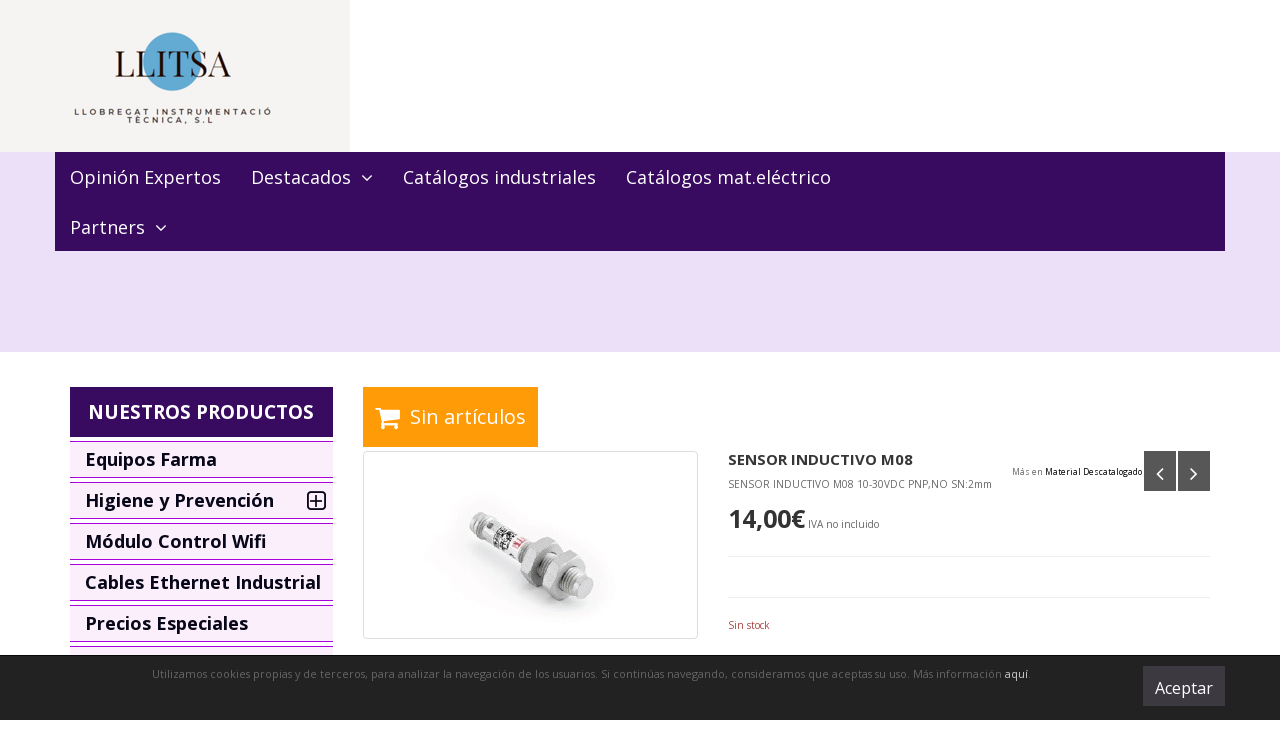

--- FILE ---
content_type: text/html; charset=utf-8
request_url: https://www.llitsa.es/es/sensor-inductivo-m08_p3921106.htm
body_size: 65023
content:
<!DOCTYPE HTML>
<!--[if lt IE 7]> <html class="no-js lt-ie9 lt-ie8 lt-ie7" lang="es"> <![endif]-->
<!--[if IE 7]><html class="no-js lt-ie9 lt-ie8 ie7" lang="es"> <![endif]-->
<!--[if IE 8]><html class="no-js lt-ie9 ie8" lang="es"> <![endif]-->
<!--[if gt IE 8]> <html class="no-js ie9" lang="es"> <![endif]-->
<html xmlns="http://www.w3.org/1999/xhtml" xml:lang="es">
<!--[PageTemplate:PageTemplate]-->
<head>
<title>ECU1-0802P-ACS3 ECU1.0802P.ACS3 htm scan ECU1</title>
<meta http-equiv="Content-Type" content="text/html; charset=utf-8">
<meta name="description" content="SENSOR INDUCTIVO M08 10-30VDC PNP,NO SN:2mm" />
<meta name="keywords" content="ECU1-0802P-ACS3, ECU1.0802P.ACS3,htm,scan,SENSOR,INDUCTIVO, M08,10-30VDC,PNP,NO SN:2mm,ECU1,BARCELONA" />

<!-- Google Analytics -->
<script>
window.dataLayer = window.dataLayer || [];
function gtag(){dataLayer.push(arguments);}
gtag('consent', 'default', {'ad_storage': 'denied','ad_user_data': 'denied','ad_personalization': 'denied','analytics_storage': 'denied','functionality_storage': 'denied', 'wait_for_update': 500});
gtag('set', 'url_passthrough', true);
gtag('set', 'ads_data_redaction', true);
</script>
<script async src="https://www.googletagmanager.com/gtag/js?id=GT-NCGVB8V7"></script>
<script>
window.dataLayer = window.dataLayer || [];
function gtag(){dataLayer.push(arguments);}
gtag('js', new Date());
gtag('config', 'GT-NCGVB8V7', {'link_attribution': true});
gtag('event', 'view_item', {
'currency': '€',
'value': '14.00',
'items': [{
'id': 'ECU1-0802P-ACS3',
'item_id': 'ECU1-0802P-ACS3',
'brand': 'HTM Scan',
'item_brand': 'HTM Scan',
'category': 'Material Descatalogado',
'item_category': 'Material Descatalogado',
'name': 'SENSOR INDUCTIVO M08',
'item_name': 'SENSOR INDUCTIVO M08'
}]});
gtag('event', 'view_item_list', {
'items': [
{
'id': '160-i2-1-T1',
'item_id': '160-i2-1-T1',
'name': 'Armario Oferta',
'item_name': 'Armario Oferta',
'list_name': 'Productos Relacionados',
'item_list_name': 'Productos Relacionados',
'category': 'Armarios electrónicos',
'item_category': 'Armarios electrónicos',
'list_position': '1',
'index': '1',
'price': '650.00'
}
,
{
'id': '36-1311-100.RB00',
'item_id': '36-1311-100.RB00',
'name': 'encoder Serie 36 de 100 imp+BRIDA 93.0101070',
'item_name': 'encoder Serie 36 de 100 imp+BRIDA 93.0101070',
'list_name': 'Productos Relacionados',
'item_list_name': 'Productos Relacionados',
'brand': 'Hohner Encorders',
'item_brand': 'Hohner Encorders',
'category': 'Material Descatalogado',
'item_category': 'Material Descatalogado',
'list_position': '2',
'index': '2',
'price': '11.50'
}
,
{
'id': 'C21/AC230V',
'item_id': 'C21/AC230V',
'name': 'MR-C Universal 8 pin INDUSTRIAL RELAY',
'item_name': 'MR-C Universal 8 pin INDUSTRIAL RELAY',
'list_name': 'Productos Relacionados',
'item_list_name': 'Productos Relacionados',
'brand': 'Comat- Releco',
'item_brand': 'Comat- Releco',
'category': 'Material Descatalogado',
'item_category': 'Material Descatalogado',
'list_position': '3',
'index': '3',
'price': '13.20'
}
,
{
'id': 'MR31.1.048VAC',
'item_id': 'MR31.1.048VAC',
'name': 'Relé Industrial enchufable',
'item_name': 'Relé Industrial enchufable',
'list_name': 'Productos Relacionados',
'item_list_name': 'Productos Relacionados',
'brand': 'Comat- Releco',
'item_brand': 'Comat- Releco',
'category': 'Material Descatalogado',
'item_category': 'Material Descatalogado',
'list_position': '4',
'index': '4',
'price': '14.31'
}
,
{
'id': 'MR31.1.115VAC',
'item_id': 'MR31.1.115VAC',
'name': 'Relé Industrial enchufable',
'item_name': 'Relé Industrial enchufable',
'list_name': 'Productos Relacionados',
'item_list_name': 'Productos Relacionados',
'brand': 'Comat- Releco',
'item_brand': 'Comat- Releco',
'category': 'Material Descatalogado',
'item_category': 'Material Descatalogado',
'list_position': '5',
'index': '5',
'price': '14.31'
}
,
{
'id': 'MR31.2.115VCA',
'item_id': 'MR31.2.115VCA',
'name': 'Relé Industrial enchufable',
'item_name': 'Relé Industrial enchufable',
'list_name': 'Productos Relacionados',
'item_list_name': 'Productos Relacionados',
'brand': 'Comat- Releco',
'item_brand': 'Comat- Releco',
'category': 'Material Descatalogado',
'item_category': 'Material Descatalogado',
'list_position': '6',
'index': '6',
'price': '34.62'
}
,
{
'id': 'MR31.2.024VAC',
'item_id': 'MR31.2.024VAC',
'name': 'Relé Industrial enchufable',
'item_name': 'Relé Industrial enchufable',
'list_name': 'Productos Relacionados',
'item_list_name': 'Productos Relacionados',
'brand': 'Comat- Releco',
'item_brand': 'Comat- Releco',
'category': 'Material Descatalogado',
'item_category': 'Material Descatalogado',
'list_position': '7',
'index': '7',
'price': '15.90'
}
,
{
'id': 'MR51.1.110VCC',
'item_id': 'MR51.1.110VCC',
'name': 'Relé Industrial enchufable',
'item_name': 'Relé Industrial enchufable',
'list_name': 'Productos Relacionados',
'item_list_name': 'Productos Relacionados',
'brand': 'Comat- Releco',
'item_brand': 'Comat- Releco',
'category': 'Material Descatalogado',
'item_category': 'Material Descatalogado',
'list_position': '8',
'index': '8',
'price': '23.00'
}
,
{
'id': 'MR51.2.012VCC',
'item_id': 'MR51.2.012VCC',
'name': 'Relé Industrial enchufable',
'item_name': 'Relé Industrial enchufable',
'list_name': 'Productos Relacionados',
'item_list_name': 'Productos Relacionados',
'brand': 'Comat- Releco',
'item_brand': 'Comat- Releco',
'category': 'Material Descatalogado',
'item_category': 'Material Descatalogado',
'list_position': '9',
'index': '9',
'price': '19.83'
}
,
{
'id': 'MR51.2.110VCC',
'item_id': 'MR51.2.110VCC',
'name': 'Relé Industrial enchufable',
'item_name': 'Relé Industrial enchufable',
'list_name': 'Productos Relacionados',
'item_list_name': 'Productos Relacionados',
'brand': 'Comat- Releco',
'item_brand': 'Comat- Releco',
'category': 'Material Descatalogado',
'item_category': 'Material Descatalogado',
'list_position': '10',
'index': '10',
'price': '14.80'
}
,
{
'id': 'MR51.2.DC220V',
'item_id': 'MR51.2.DC220V',
'name': 'Relé Industrial enchufable',
'item_name': 'Relé Industrial enchufable',
'list_name': 'Productos Relacionados',
'item_list_name': 'Productos Relacionados',
'brand': 'Comat- Releco',
'item_brand': 'Comat- Releco',
'category': 'Material Descatalogado',
'item_category': 'Material Descatalogado',
'list_position': '11',
'index': '11',
'price': '17.08'
}
,
{
'id': 'MR51.3.220VCC',
'item_id': 'MR51.3.220VCC',
'name': 'Relé Industrial enchufable',
'item_name': 'Relé Industrial enchufable',
'list_name': 'Productos Relacionados',
'item_list_name': 'Productos Relacionados',
'brand': 'Comat- Releco',
'item_brand': 'Comat- Releco',
'category': 'Material Descatalogado',
'item_category': 'Material Descatalogado',
'list_position': '12',
'index': '12',
'price': '18.76'
}
,
{
'id': 'SK 3001P',
'item_id': 'SK 3001P',
'name': 'BASE ENCHUFE CIRCUITO IMPRESO',
'item_name': 'BASE ENCHUFE CIRCUITO IMPRESO',
'list_name': 'Productos Relacionados',
'item_list_name': 'Productos Relacionados',
'brand': 'Comat- Releco',
'item_brand': 'Comat- Releco',
'category': 'Material Descatalogado',
'item_category': 'Material Descatalogado',
'list_position': '13',
'index': '13',
'price': '4.88'
}
,
{
'id': 'SK 3001',
'item_id': 'SK 3001',
'name': 'BASE ENCHUFE CIRCUITO IMPRESO',
'item_name': 'BASE ENCHUFE CIRCUITO IMPRESO',
'list_name': 'Productos Relacionados',
'item_list_name': 'Productos Relacionados',
'brand': 'Comat- Releco',
'item_brand': 'Comat- Releco',
'category': 'Material Descatalogado',
'item_category': 'Material Descatalogado',
'list_position': '14',
'index': '14',
'price': '3.05'
}
,
{
'id': 'C2-A20',
'item_id': 'C2-A20',
'name': 'C2-A20/110VDC + LAMPARA 60W',
'item_name': 'C2-A20/110VDC + LAMPARA 60W',
'list_name': 'Productos Relacionados',
'item_list_name': 'Productos Relacionados',
'brand': 'Comat- Releco',
'item_brand': 'Comat- Releco',
'category': 'Material Descatalogado',
'item_category': 'Material Descatalogado',
'list_position': '15',
'index': '15',
'price': '19.50'
}
,
{
'id': 'C7-A20DT',
'item_id': 'C7-A20DT',
'name': 'RELE CON BOBINA Y AJUSTADO ESPECIAL',
'item_name': 'RELE CON BOBINA Y AJUSTADO ESPECIAL',
'list_name': 'Productos Relacionados',
'item_list_name': 'Productos Relacionados',
'brand': 'Comat- Releco',
'item_brand': 'Comat- Releco',
'category': 'Material Descatalogado',
'item_category': 'Material Descatalogado',
'list_position': '16',
'index': '16',
'price': '19.03'
}
,
{
'id': '6ES5524-3UA15',
'item_id': '6ES5524-3UA15',
'name': 'CP 524 PROCESADOR DE COMUNICACIONES PARA PLC',
'item_name': 'CP 524 PROCESADOR DE COMUNICACIONES PARA PLC',
'list_name': 'Productos Relacionados',
'item_list_name': 'Productos Relacionados',
'brand': 'SIEMENS',
'item_brand': 'SIEMENS',
'category': 'Material Descatalogado',
'item_category': 'Material Descatalogado',
'list_position': '17',
'index': '17',
'price': '947.75'
}
,
{
'id': '6ES540-7LA13',
'item_id': '6ES540-7LA13',
'name': 'DIGITAL OUTPUT MODULE',
'item_name': 'DIGITAL OUTPUT MODULE',
'list_name': 'Productos Relacionados',
'item_list_name': 'Productos Relacionados',
'brand': 'SIEMENS',
'item_brand': 'SIEMENS',
'category': 'Material Descatalogado',
'item_category': 'Material Descatalogado',
'list_position': '18',
'index': '18',
'price': '560.20'
}
,
{
'id': 'E600-72-SC',
'item_id': 'E600-72-SC',
'name': 'Reflector IMOS',
'item_name': 'Reflector IMOS',
'list_name': 'Productos Relacionados',
'item_list_name': 'Productos Relacionados',
'brand': 'IMOS Gubela GmbH',
'item_brand': 'IMOS Gubela GmbH',
'category': 'Sensores Magnéticos Ascensores',
'item_category': 'Sensores Magnéticos Ascensores',
'list_position': '19',
'index': '19',
'price': '16.03'
}
,
{
'id': '6ES5 441-7LA13',
'item_id': '6ES5 441-7LA13',
'name': 'Simatic S5 Output Module',
'item_name': 'Simatic S5 Output Module',
'list_name': 'Productos Relacionados',
'item_list_name': 'Productos Relacionados',
'brand': 'SIEMENS',
'item_brand': 'SIEMENS',
'category': 'Material Descatalogado',
'item_category': 'Material Descatalogado',
'list_position': '20',
'index': '20',
'price': '548.96'
}

]});

</script>
<!-- End Google Analytics -->
<meta name="google-site-verification" content="GTM-WLVTD528">
<link rel="shortcut icon" href="/server/Portal_0013874/img/favicon.png" type="image/png" />



<link rel="alternate" hreflang="es" href="https://www.llitsa.es/es/sensor-inductivo-m08_p3921106.htm" />
<link rel="alternate" hreflang="fr" href="https://www.llitsa.es/fr/sensor-inductivo-m08_p3921106.htm" />
<link rel="alternate" hreflang="en" href="https://www.llitsa.es/en/sensor-inductivo-m08_p3921106.htm" />
<link rel="alternate" hreflang="x-default" href="https://www.llitsa.es/es/sensor-inductivo-m08_p3921106.htm" />
<link rel="canonical" href="https://www.llitsa.es/es/sensor-inductivo-m08_p3921106.htm" />


<meta property="twitter:card" content="summary_large_image" /><meta property="twitter:title" content="ECU1-0802P-ACS3 ECU1.0802P.ACS3 htm scan ECU1" /><meta property="twitter:description" content="SENSOR INDUCTIVO M08 10-30VDC PNP,NO SN:2mm" /><meta property="twitter:image" content="https://www.llitsa.es/server/Portal_0013874/img/products/sensor-inductivo-m08_3921106.jpg" /><meta property="og:site_name" content="llitsa" /><meta property="og:title" content="ECU1-0802P-ACS3 ECU1.0802P.ACS3 htm scan ECU1" /><meta property="og:description" content="SENSOR INDUCTIVO M08 10-30VDC PNP,NO SN:2mm" /><meta property="og:url" content="https://www.llitsa.es/es/sensor-inductivo-m08_p3921106.htm" /><meta property="og:image" content="https://www.llitsa.es/server/Portal_0013874/img/products/sensor-inductivo-m08_3921106.jpg" /><meta property="og:image" content="https://www.llitsa.es/server/Portal_0013874/img/products/sensor-inductivo-m08_3921106_39390834.jpg" /><meta property="og:image" content="https://www.llitsa.es/server/Portal_0013874/img/logo.png" /><meta property="og:image:alt" content="ECU1-0802P-ACS3 ECU1.0802P.ACS3 htm scan ECU1" /><meta property="og:type" content="product" /><meta property="fb:app_id" content="244725513962381" />


<meta name="generator" content="Mabisy"/>
<meta name="viewport" content="width=device-width, initial-scale=1, maximum-scale=1"/>
<meta name="apple-mobile-web-app-capable" content="yes"/>
<script>
	if (navigator.userAgent.match(/Android/i)) {
		var viewport = document.querySelector("meta[name=viewport]");
		viewport.setAttribute('content', 'initial-scale=1.0,maximum-scale=1.0,user-scalable=0,width=device-width,height=device-height');
	}
		if(navigator.userAgent.match(/Android/i)){
		window.scrollTo(0,1);
	 }
</script>
<link href="//maxcdn.bootstrapcdn.com/bootstrap/3.3.4/css/bootstrap.min.css" rel="stylesheet" type="text/css" media="all"/>
<link href="//maxcdn.bootstrapcdn.com/font-awesome/4.3.0/css/font-awesome.min.css" rel="stylesheet" type="text/css" media="all">

<link rel="stylesheet" type="text/css" href="/Themes/Llitsa/theme.css" />
<link rel="stylesheet" type="text/css" href="/Themes/Llitsa/responsive.css" />
<link rel="stylesheet" type="text/css" href="/Themes/Llitsa/style.css" />
<link rel="stylesheet" type="text/css" href="/Themes/Llitsa/blackgray.css" />

<script type="text/javascript" src="//ajax.googleapis.com/ajax/libs/jquery/1.11.0/jquery.min.js"></script>

<!--[if lt IE 9]>
        <script src="//oss.maxcdn.com/libs/html5shiv/3.7.0/html5shiv.js"></script>
        <script src="//oss.maxcdn.com/libs/respond.js/1.3.0/respond.min.js"></script>

        <link href="//maxcdn.bootstrapcdn.com/respond-proxy.html" id="respond-proxy" rel="respond-proxy">
        <link href="/js/respondjs/respond.proxy.gif" id="respond-redirect" rel="respond-redirect">
        <script src="/js/respondjs/respond.proxy.js"></script>
<![endif]-->

 <a id="store_logo" class="store_logo" href="/es/inicio.html" title="llitsa" itemscope itemtype="http://schema.org/Website" itemid="https://www.llitsa.es">
	<meta content="llitsa" itemprop="name" />
	<img src="/server/Portal_0013874/img/logo.png" alt="llitsa" class="img-responsive" itemprop="image">
	<span itemscope itemtype="http://schema.org/Organization" itemprop="author">
	<meta content="https://www.llitsa.es/server/Portal_0013874/img/logo.png" itemprop="logo" />
	<meta content="https://www.llitsa.es" itemprop="url" />
	<meta content="llitsa" itemprop="name" />
	<meta itemprop="width" content="350"/>
	<meta itemprop="height" content="152"/>
	</span>
</a>

<script type="text/javascript">
	/* <![CDATA[  */ 
	if (typeof window.scrollpage === 'undefined') {
		function scrollpage () {
			try {
				document.body.classList.add("scroll"); //scrolled
				var scrollTop = window.pageYOffset;
				if( scrollTop > 0 ){ document.body.classList.remove("scroll-top");document.body.classList.add("scroll-mid"); } else { document.body.classList.add("scroll-top");document.body.classList.remove("scroll-mid"); } //scroll al top?
				if ((window.innerHeight + window.scrollY) >= document.body.offsetHeight) { document.body.classList.add("scroll-bottom");document.body.classList.remove("scroll-mid"); } else	{ document.body.classList.remove("scroll-bottom"); } //scroll al bottom? 
			} catch (err) {console.log(err);}
		}
		window.onscroll = scrollpage;
	}
	/* ]]> */
</script>

</head>
<body>
<!--[if lt IE 9]><div style="text-align:center;"><a rel="nofollow" href="http://www.mabisy.com/version-de-navegador-obsoleta.html" target="_blank" title="Atenci&oacute;n, la versi&oacute;n de tu navegador est&aacute; obsoleta y mostrar&aacute; errores en varias &paacute;ginas web. Actualiza tu navegador"><img style="max-width:100%;" src="/img/outdated.jpg" border="0" height="42" width="820" alt="Atenci&oacute;n, la versi&oacute;n de tu navegador est&aacute; obsoleta y mostrar&aacute; errores en varias &paacute;ginas web. Actualiza tu navegador" /></a></div><![endif]-->
	<nav class="navbar navbar-inverse navbar-fixed-bottom navbar-cookies" role="navigation" id="cookies">
  <div class="container">
	<p></p>
    <div class="row">
		<div class="col-xs-9 col-sm-10 col-md-10 col-lg-11 text-center">
			<p class="small"><!--googleoff: all-->Utilizamos cookies propias y de terceros, para analizar la navegación de los usuarios. Si continúas navegando, consideramos que aceptas su uso. Más información  <a href="/es/politica-privacidad.html" target="_self" >aqu&iacute;</a>.<!--googleon: all--></p>
		</div>
		<div class="col-xs-3 col-sm-2 col-md-2 col-lg-1 text-center">
			<p class="small">
				<a class="btn btn-primary btn-sm" href="javascript:void(0)" onclick="javascript:SetCookie();">Aceptar</a>
			</p>
		</div>
     </div>
  </div>
</nav>


<script type="text/javascript">
	//<![CDATA[
    jQuery(document).ready(function () {
        jQuery('#cookies').prependTo("body");
    });

	function SetCookie() {
		var CookieDate = new Date;
		CookieDate.setFullYear(CookieDate.getFullYear( ) + 1);
		document.cookie = 'chkCookie=true; path=/; expires=' + CookieDate.toGMTString( ) + ';';
		document.getElementById('cookies').style.display = 'none';
	}
//	if($zopim){
	/*if (!(typeof $zopim === 'undefined')) {
		document.getElementById("cookies").className += " " + "navbar-zopim";
	}*/
	//]]>
</script>
	<div id="page" class="clearfix">
		<div id="header1" class="clearfix">
			<header id="header1_container" class="container">
				<div id="header1_wrapper">
					<section id="contHeadLogo">
						

<span class="btn-myaccount hidden-xs  dropdown">

<span class="text-primary text-myaccount" data-toggle="dropdown" ><i class="fa fa-user fa-lg"></i>&nbsp;&nbsp;<a href="/es/login-store.html" class="text-primary">Mi cuenta</a></span>



<ul class="dropdown-menu" id="pnlmyaccount3932899">
	
	
		<li><a href="/es/login-store.html"><i class="fa fa-user fa-fw fa-lg text-primary"></i> Iniciar sesión</a></li>
		<li class="small"><a href="/es/login-store.html" class="small">&nbsp; <i class="fa fa-user-plus fa-fw fa-lg text-primary"></i> ¿Nuevo cliente? Regístrate ahora</a></li>
		<li role="separator" class="divider"></li>
		<li class="small"><a href="/es/mi-cuenta.html"><i class="fa fa-user fa-fw fa-lg text-primary"></i> Mi cuenta</a></li>
		<li class="small"><a href="/es/mis-pedidos.html"><i class="fa fa-shopping-cart fa-fw fa-lg text-primary"></i> Mis pedidos</a></li>
		<li class="small"><a href="/es/favoriteproducts.html"><i class="fa fa-star fa-fw fa-lg text-primary"></i> Mis favoritos</a></li>
		<li class="small"><a href="/es/mis-datos.html"><i class="fa fa-envelope fa-fw fa-lg text-primary"></i> Mis datos</a></li>
		<li class="small"><a href="/es/mis-direcciones.html?savecart=3"><i class="fa fa-map-marker fa-fw fa-lg text-primary"></i> Mis direcciones</a></li>
		<li role="separator" class="divider"></li>
		<li class="small"><a href="/es/contacto.html"><i class="fa fa-envelope-o fa-fw fa-lg text-primary"></i> Contacto</a></li>
	
	
</ul>


</span>


<a class="btn-myaccount btn btn-primary btn-block visible-xs dropdown" href="/es/login-store.html" title="Mi cuenta" data-toggle="dropdown" >
	<span class="text-myaccount"><i class="fa fa-user fa-lg"></i><span class="text-primary">&nbsp;<span class="sr-only">Mi cuenta</span></span></span>
</a>



<ul class="dropdown-menu" id="pnlmyaccount_xs3932899">
	
	
		<li><a href="/es/login-store.html"><i class="fa fa-user fa-fw fa-lg text-primary"></i> Iniciar sesión</a></li>
		<li class="small"><a href="/es/login-store.html" class="small">&nbsp; <i class="fa fa-user-plus fa-fw fa-lg text-primary"></i> ¿Nuevo cliente? Regístrate ahora</a></li>
		<li role="separator" class="divider"></li>
		<li class="small"><a href="/es/mi-cuenta.html"><i class="fa fa-user fa-fw fa-lg text-primary"></i> Mi cuenta</a></li>
		<li class="small"><a href="/es/mis-pedidos.html"><i class="fa fa-shopping-cart fa-fw fa-lg text-primary"></i> Mis pedidos</a></li>
		<li class="small"><a href="/es/favoriteproducts.html"><i class="fa fa-star fa-fw fa-lg text-primary"></i> Mis favoritos</a></li>
		<li class="small"><a href="/es/mis-datos.html"><i class="fa fa-envelope fa-fw fa-lg text-primary"></i> Mis datos</a></li>
		<li class="small"><a href="/es/mis-direcciones.html?savecart=3"><i class="fa fa-map-marker fa-fw fa-lg text-primary"></i> Mis direcciones</a></li>
		<li role="separator" class="divider"></li>
		<li class="small"><a href="/es/contacto.html"><i class="fa fa-envelope-o fa-fw fa-lg text-primary"></i> Contacto</a></li>
	
	
</ul>







					</section>
					<section id="contHeadInfo">
						##contHeadInfo##
					</section>
					<section id="contHeadLanguages">
						
					</section>
					<section id="contHeadMyAccount">
						
					</section>
					<section id="contHeadShoppingCart">
						
					</section>
					<section id="contHeadSearch">
						
					</section>
					<div id="contMainMenu">
						<nav class="navbar" role="navigation" id="navbar3932909">
	<div class="container-fluid">
				<div class="navbar-header text-primary" data-toggle="collapse" data-target="#menucontrol3932909">
		  <button type="button" class="navbar-toggle collapsed" data-toggle="collapse" data-target="#menucontrol3932909">
			<span class="sr-only">Men&uacute;</span>
			<i class="fa fa-bars fa-lg"></i>
		  </button>
			<span class="navbar-brand visible-xs visible-sm">Men&uacute;</span>
		</div>
				<div class="collapse navbar-collapse" id="menucontrol3932909">
									<ul class="nav navbar-nav">
						
						

			<li class=" opinión_expertos">
				<a title="opiniones profesionales expertos industria seguridad" href="/es/opinionesprofesionales.html">Opini&#243;n Expertos</a>
								
						
				
			</li>

			
									
						

			<li class=" dropdown full-dropdown destacados">
				<a class="hidden-xs" title="Novedades" href="/es/novedades.html">Destacados&nbsp;&nbsp;<i class="fa fa-angle-down"></i></a>
				<a class="visible-xs" title="Novedades" href="/es/novedades.html" data-toggle="dropdown" data-target="#ddm_3932909_1044161">Destacados&nbsp;&nbsp;<i class="fa fa-angle-down"></i></a>				
						
						<ul class="dropdown-menu" id="ddm_3932909_1044161">
							<li class="">
								<div class="row container">
									<div class="col-sm-12">
										<p><a class="h2 level1" href="/es/novedades.html" title="Destacados">Destacados</a></p>
									</div>
						
									<div class="col-sm-6 col-md-4 col-lg-3">
										<strong class=""><a class="level2" href="/es/rlaser.html" title="Rlaser">Rlaser</a></strong>
										
											
											
											
									</div>
						
						
						
							
							
							
							
							
							
						
									<div class="col-sm-6 col-md-4 col-lg-3">
										<strong class=""><a class="level2" href="/es/seeknews.html" title="Sick">Sick</a></strong>
										
											
											
											
									</div>
						
						
						
							
							
							
							<div class="col-sm-12 hidden-xs visible-sm hidden-md hidden-lg col-separator"></div>
							
							
						
									<div class="col-sm-6 col-md-4 col-lg-3">
										<strong class=""><a class="level2" href="/es/disibeint.html" title="Disibeint">Disibeint</a></strong>
										
											
											
											
									</div>
						
						
						
							
							
							
							
							<div class="col-md-12 hidden-xs hidden-sm visible-md hidden-lg col-separator"></div>
							
						
									<div class="col-sm-6 col-md-4 col-lg-3">
										<strong class=""><a class="level2" href="/es/elion.html" title="Elion">Elion</a></strong>
										
											
											
											
											<ul class="list-unstyled">
											
											
												<li class="">
													<a class="level3" href="/es/banner.html" title="Banner">Banner</a>
													
												</li>
											
											
											
											
											
												<li class="">
													<a class="level3" href="/es/kubler.html" title="kubler">kubler</a>
													
												</li>
											
											
											
											
											
												<li class="">
													<a class="level3" href="/es/kubler10-01-201819_28_44.html" title="Eao">Eao</a>
													
												</li>
											
											
											
											
											
												<li class="">
													<a class="level3" href="/es/schmid.html" title="Schmid AG">Schmid AG</a>
													
												</li>
											
											</ul>
											
											
									</div>
						
						
						
							
							
							
							<div class="col-sm-12 hidden-xs visible-sm hidden-md hidden-lg col-separator"></div>
							
							<div class="col-lg-12 hidden-xs hidden-sm hidden-md visible-lg col-separator"></div>
						
									<div class="col-sm-6 col-md-4 col-lg-3">
										<strong class=""><a class="level2" href="/es/maxled.html" title="Maxled">Maxled</a></strong>
										
											
											
											
									</div>
						
						
						
							
							
							
							
							
							
						
									<div class="col-sm-6 col-md-4 col-lg-3">
										<strong class=""><a class="level2" href="/es/newsmd.html" title="Micro Detectors">Micro Detectors</a></strong>
										
											
											
											
									</div>
						
						
						
							
							
							
							<div class="col-sm-12 hidden-xs visible-sm hidden-md hidden-lg col-separator"></div>
							<div class="col-md-12 hidden-xs hidden-sm visible-md hidden-lg col-separator"></div>
							
						
									<div class="col-sm-6 col-md-4 col-lg-3">
										<strong class=""><a class="level2" href="/es/ukai.html" title="Ukai">Ukai</a></strong>
										
											
											
											
									</div>
						
						
						
							
							
							
							
							
							
						
									<div class="col-sm-6 col-md-4 col-lg-3">
										<strong class=""><a class="level2" href="/es/airon.html" title="Airon">Airon</a></strong>
										
											
											
											
									</div>
						
						
						
							
							
							
							<div class="col-sm-12 hidden-xs visible-sm hidden-md hidden-lg col-separator"></div>
							
							<div class="col-lg-12 hidden-xs hidden-sm hidden-md visible-lg col-separator"></div>
						
									<div class="col-sm-6 col-md-4 col-lg-3">
										<strong class=""><a class="level2" href="/es/mecanicamoderna.html" title="Mecánica Moderna">Mecánica Moderna</a></strong>
										
											
											
											
											<ul class="list-unstyled">
											
											
												<li class="">
													<a class="level3" href="/es/delta.html" title="Delta">Delta</a>
													
												</li>
											
											</ul>
											
											
									</div>
						
						
						
							
							
							
							
							<div class="col-md-12 hidden-xs hidden-sm visible-md hidden-lg col-separator"></div>
							
						
									<div class="col-sm-6 col-md-4 col-lg-3">
										<strong class=""><a class="level2" href="/es/lovato.html" title="Lovato">Lovato</a></strong>
										
											
											
											
									</div>
						
						
						
							
							
							
							<div class="col-sm-12 hidden-xs visible-sm hidden-md hidden-lg col-separator"></div>
							
							
						
									<div class="col-sm-6 col-md-4 col-lg-3">
										<strong class=""><a class="level2" href="/es/maxmullerag.html" title="Max Müller AG">Max Müller AG</a></strong>
										
											
											
											
									</div>
						
								</div>
							</li>
						</ul>
						
				
			</li>

			
									
						

			<li class=" catálogos_industriales">
				<a title="Cat&#225;logos industriales" href="/es/catalogosindustriales.html">Cat&#225;logos industriales</a>
								
						
				
			</li>

			
									
						

			<li class=" catálogos_mat.eléctrico">
				<a title="Cat&#225;logos material el&#233;ctrico" href="/es/catalogos.html">Cat&#225;logos mat.el&#233;ctrico</a>
								
						
				
			</li>

			
									
						

			<li class=" dropdown full-dropdown partners">
				<a class="hidden-xs" title="Partners" href="/es/partners.html">Partners&nbsp;&nbsp;<i class="fa fa-angle-down"></i></a>
				<a class="visible-xs" title="Partners" href="/es/partners.html" data-toggle="dropdown" data-target="#ddm_3932909_1075016">Partners&nbsp;&nbsp;<i class="fa fa-angle-down"></i></a>				
						
						<ul class="dropdown-menu" id="ddm_3932909_1075016">
							<li class="">
								<div class="row container">
									<div class="col-sm-12">
										<p><a class="h2 level1" href="/es/partners.html" title="Partners">Partners</a></p>
									</div>
						
									<div class="col-sm-6 col-md-4 col-lg-3">
										<strong class=""><a class="level2" href="/es/acousticline.html" title="Acoustic Line">Acoustic Line</a></strong>
										
											
											
											
									</div>
						
						
						
							
							
							
							
							
							
						
									<div class="col-sm-6 col-md-4 col-lg-3">
										<strong class=""><a class="level2" href="/es/rodemil.html" title="Rodemil">Rodemil</a></strong>
										
											
											
											
									</div>
						
						
						
							
							
							
							<div class="col-sm-12 hidden-xs visible-sm hidden-md hidden-lg col-separator"></div>
							
							
						
									<div class="col-sm-6 col-md-4 col-lg-3">
										<strong class=""><a class="level2" href="/es/novapax.html" title="Novapax">Novapax</a></strong>
										
											
											
											
									</div>
						
						
						
							
							
							
							
							<div class="col-md-12 hidden-xs hidden-sm visible-md hidden-lg col-separator"></div>
							
						
									<div class="col-sm-6 col-md-4 col-lg-3">
										<strong class=""><a class="level2" href="/es/prosaibm.html" title="Prosaibm">Prosaibm</a></strong>
										
											
											
											
									</div>
						
						
						
							
							
							
							<div class="col-sm-12 hidden-xs visible-sm hidden-md hidden-lg col-separator"></div>
							
							<div class="col-lg-12 hidden-xs hidden-sm hidden-md visible-lg col-separator"></div>
						
									<div class="col-sm-6 col-md-4 col-lg-3">
										<strong class=""><a class="level2" href="/es/cinselmatic.html" title="Cinselmatic">Cinselmatic</a></strong>
										
											
											
											
									</div>
						
						
						
							
							
							
							
							
							
						
									<div class="col-sm-6 col-md-4 col-lg-3">
										<strong class=""><a class="level2" href="/es/ncsolutions.html" title="NCSolutiions">NCSolutiions</a></strong>
										
											
											
											
									</div>
						
						
						
							
							
							
							<div class="col-sm-12 hidden-xs visible-sm hidden-md hidden-lg col-separator"></div>
							<div class="col-md-12 hidden-xs hidden-sm visible-md hidden-lg col-separator"></div>
							
						
									<div class="col-sm-6 col-md-4 col-lg-3">
										<strong class=""><a class="level2" href="/es/icontrack.html" title="Icontrack">Icontrack</a></strong>
										
											
											
											
									</div>
						
						
						
							
							
							
							
							
							
						
									<div class="col-sm-6 col-md-4 col-lg-3">
										<strong class=""><a class="level2" href="/es/inoxcarrera.html" title="Inox Carrera-Serveis">Inox Carrera-Serveis</a></strong>
										
											
											
											
									</div>
						
								</div>
							</li>
						</ul>
						
				
			</li>

			
			</ul>
			
			
		</div>
	</div>
</nav>

					</div>
					<div id="contLeftMenuHolder">
					</div>
				</div>
			</header>
		</div>
		<div id="bodycenter" class="clearfix">
			<div id="bodycenter_container" class="container">
				<div id="bodycenter_wrapper" class="row clearfix">
					<div id="contCenter" class="col-xs-12 col-sm-9 col-sm-push-3">
						
	<button id="btn-cart-empty-0" type="button" class="btn btn-lg btn-success btn-shoppingcart btn-shoppingcart-empty collapsed" >
		<i class="fa fa-shopping-cart fa-lg"></i>&nbsp;<span class="sr-only">Carrito</span>&nbsp;<span class="text-shoppingcart text-shoppingcart-empty">Sin art&iacute;culos</span>
	</button>
	<button id="btn-cart-full-0" type="button" class="btn btn-lg btn-success btn-shoppingcart btn-shoppingcart-full collapsed" data-toggle="collapse" data-target="#cartsummary0" style="display:none;">
		<i class="fa fa-shopping-cart fa-lg"></i>&nbsp;<span class="sr-only">Carrito</span>&nbsp; <span class="text-shoppingcart"><span class="text-shoppingcart-number">0</span> <span class="text-shoppingcart-text">Art&iacute;culo(s):</span> <strong class="text-shoppingcart-price">0,00€</strong></span>&nbsp;&nbsp;<i class="fa fa-angle-down"></i>
	</button>
	
	<div id="cartsummary0" class="panel panel-default collapse panel-cartsummary" style="display:none;">
		<ul class="list-group">
		
		
			<li class="list-group-item list-group-item-final">
				<div class="row">
					<div class="col-xs-12 text-right">
						<strong>Subtotal:</strong>
						<span class="price price-big"></span>
						<a href="/es/carrito.html" class="btn btn-default pull-left"><i class="fa fa-shopping-cart fa-lg"></i> Carrito</a>
						<a href="/es/checkout.html?checkout=1" class="btn btn-success pull-left" style="display:none;"><i class="fa fa-shopping-cart fa-lg"></i> Comenzar pedido</a>
					</div>
				</div>
			</li>
		</ul>
	</div>
<script type="text/javascript">
/* <![CDATA[ */
	function reload_cart_0() {
		//llamar por ajax al carrito
		//recargar contenidos del carrito
		var ajax = $.post("/process/process.aspx?action=send_GetShoppingCart", { },
                function (data) {
                    var obj = jQuery.parseJSON(data);
                    if (obj.status == "OK") {
						refill_cart_data_0(obj);
                    } else {
                        alert(obj.message);
                    }
                });
        ajax.error(function (xhr,status,error) { 
			if(xhr.readyState == 0 || xhr.status == 0) {			
				return;  // it's not really an error
			} else {
				//alert('Error: ' + xhr.statusText + ' (' + xhr.status + ')');
				console.log('Error reloading cart: ' + xhr.statusText + ' (' + xhr.status + ')');
				return;
			}
		});
	}
	
	function refill_cart_data_0(data) {
		//repintar items de carrito
		if (data.Cart.Nofitems > 0) {
			//alert ("Items: "+ data.Cart.Nofitems);
			$('#cartsummary0').css('display','');
			$('#btn-cart-empty-0').hide();
			$('#btn-cart-full-0').show();
		} else {
			//alert ("Vacio");
			$('#cartsummary0').hide();
			$('#btn-cart-full-0').hide();
			$('#btn-cart-empty-0').show();
		}
		$('#cartsummary0 > ul.list-group > li.list-group-item').not('li.list-group-item-final').remove();
		$('#btn-cart-full-0 span.text-shoppingcart-number').text(data.Cart.Nofitems);
		$('#btn-cart-full-0 strong.text-shoppingcart-price').text(data.Cart.Totalamount_s);
		try {
			if (data.Cart.Nofitems > 0) {
				$('#btn-thm-cart .num').text(data.Cart.Nofitems);
			} else {
				$('#btn-thm-cart .num').text('');
			}
		} catch (err) {}
		
		var itemCount = 0;
		for (var i = 0; i < data.Products.Orderline.length; i++) {
			var item = data.Products.Orderline[i];
			var strHtmlItem = '';
			
			strHtmlItem += '<li class="list-group-item">';
			strHtmlItem += '<div class="row">';
			strHtmlItem += '<div class="col-xs-3">';
			strHtmlItem += '<p class="text-center">';
			if (item.isdiscount == false) {
				strHtmlItem += '<a href="' + item.url + '" title="' + item.product.Name + '"><img src="' + item.product.Image.urlp + '" class="img-responsive" /></a>';
			}
			strHtmlItem += '</p>';
			strHtmlItem += '</div>';
			strHtmlItem += '<div class="col-xs-5 col-sm-6">';
			strHtmlItem += '<p><a href="'+ item.url + '" title="' + item.product.Name + '" class="h5">' + item.product.Name + '</a></p>';
			strHtmlItem += '<p class="small">';
			if (item.product.Name_colour != '') {
				strHtmlItem += '<span class="clearfix"><strong>' + item.product.colour_type + ':</strong> '+ item.product.Name_colour + '</span>';
			}
			if (item.product.Name_size != '') {
				strHtmlItem += '<span class="clearfix"><strong>' + item.product.size_type + ':</strong> '+ item.product.Name_size + '</span>';
			}
			if (item.product.Name_classification != '') {
				strHtmlItem += '<span class="clearfix"><strong>' + item.product.classification_type + ':</strong> '+ item.product.Name_classification + '</span>';
			}
			if (item.product.Commerce && item.product.Commerce != '') {
				strHtmlItem += '<span class="clearfix"><strong>Comercio:</strong> '+ item.product.Commerce +'</span>';
			}
			if (item.price_old > item.price) {
				strHtmlItem += '<span class="clearfix"><strong>Precio unidad:</strong><s>' + item.price_old_s + '</s> ' + item.price_s + '</span>';
			} else {
				strHtmlItem += '<span class="clearfix"><strong>Precio unidad:</strong> ' + item.price_s + '</span>';
			}
			strHtmlItem += '<span class="clearfix"><strong>Cantidad:</strong> '+ item.quantity + '</span>';
			if (item.descuento != null && item.descuento != 0) {
				strHtmlItem += '<span class="clearfix discount"><strong>Descuento:</strong> '+ item.descuento_inv_s + '</span>';
			}
			if (item.puntos != null && item.puntos > 0) {
				strHtmlItem += '<span class="clearfix points"><strong>Puntos:</strong> '+ item.puntos + '</span>';
			}
			if (item.product.Downloadable) {
				strHtmlItem += '<span class="clearfix label label-success">Producto descargable</span>';
			}
			strHtmlItem += '</p>';
			strHtmlItem += '</div>';
			strHtmlItem += '<div class="col-xs-4 col-sm-3 text-right">';
			if (item.total_price_old > item.total_price) {
				strHtmlItem += '<span class="price price-old"> ' + item.total_price_old_s + '</span>';
			}
			strHtmlItem += '<span class="price">' + item.total_price_s + '</span>';
			strHtmlItem += '</div>';
			strHtmlItem += '</div>';
			strHtmlItem += '</li>';
			
			$('#cartsummary0 > ul.list-group > li.list-group-item-final').before(strHtmlItem);
		
			itemCount = itemCount +1;
			if (itemCount >= 100) { 
				strHtmlItem = '';
				
				strHtmlItem += '<li class="list-group-item">';
				strHtmlItem += '<div class="alert alert-info"><i class="fa fa-info-circle fa-lg">&nbsp;</i>Pulsa sobre el botón <strong>Ir al carrito</strong> para ver tu carrito completo</div>';
				strHtmlItem += '</li>';
				$('#cartsummary0 > ul.list-group > li.list-group-item-final').before(strHtmlItem);
				break; 
			};
		}
	}
	$(document).ready(function () {
		
	});

/* ]]> */  
</script>

<script src="/js/jquery.zoom/jquery.zoom.min.js"></script>

<!--Zoom_type_selector: 1-->
<div class="productdetails" itemscope itemtype="http://schema.org/Product">
	<a name="detail"></a>
	<meta itemprop="url" content="https://www.llitsa.es/es/sensor-inductivo-m08_p3921106.htm"/>
	
	<div class="row">
		<div class="col-xs-12 col-sm-5 col-images">
			<a class="thumbnail principalimage" href="/server/Portal_0013874/img/products/sensor-inductivo-m08_3921106.jpg" title="SENSOR INDUCTIVO M08" onclick="return false;">
				<img src="/server/Portal_0013874/img/products/sensor-inductivo-m08_3921106_xxl.jpg" alt="SENSOR INDUCTIVO M08" class="img-responsive" id="principalimage" itemprop="image" content="https://www.llitsa.es/server/Portal_0013874/img/products/sensor-inductivo-m08_3921106.jpg"/>
			</a>
			<div class="productdetails-galleries">
				<ul id="galleryproduct" class="row list-unstyled galleryproduct">
					<li class="col-xs-6 col-md-3 col-first-image"><a class="thumbnail" title="SENSOR INDUCTIVO M08" href="/server/Portal_0013874/img/products/sensor-inductivo-m08_3921106.jpg" target="_blank" data-toggle="lightbox" data-title="SENSOR INDUCTIVO M08" data-gallery="galleryproduct" data-parent="#galleryproduct" data-type="image"><img src="/server/Portal_0013874/img/products/sensor-inductivo-m08_3921106_xxl.jpg" alt="SENSOR INDUCTIVO M08" class="img-responsive" /></a></li>
				
					<li class="col-xs-6 col-md-3"><a class="thumbnail" title="SENSOR INDUCTIVO M08 (1)" href="/server/Portal_0013874/img/products/sensor-inductivo-m08_3921106_39390834.jpg" target="_blank" data-toggle="lightbox" data-title="SENSOR INDUCTIVO M08: Detalle1" data-gallery="galleryproduct" data-parent="#galleryproduct" data-type="image"><img src="/server/Portal_0013874/img/products/sensor-inductivo-m08_3921106_39390834_xxl.jpg" alt="SENSOR INDUCTIVO M08 (1)" class="img-responsive" itemprop="image" content="https://www.llitsa.es/server/Portal_0013874/img/products/sensor-inductivo-m08_3921106_39390834.jpg" /></a></li>
				
				</ul>
				
					<ul id="gallerysku6750964" class="row list-unstyled gallerysku">
						
					</ul>
				
			</div>
					</div>
		<div class="col-xs-12 col-sm-7 col-data">
			
			
			<p class="prev-next text-right pull-right small">
				<span>Más en&nbsp;<a href="https://www.llitsa.es/es/material-descatalogado_c229136/" title="Más en Material Descatalogado" itemprop="category">Material Descatalogado</a></span>
				
				<a href="/es/sensor-fotoelectrico_p3921105.htm#detail" title="Anterior" class="btn btn-default btn-sm img-circle btn-prev"><i class="fa fa-angle-left fa-lg"></i><span class="sr-only">Anterior</span></a>
				
				
				<a href="/es/sia44-ce-detector-ianillo_p9393446.htm#detail" title="Siguiente" class="btn btn-default btn-sm img-circle btn-next"><i class="fa fa-angle-right fa-lg"></i><span class="sr-only">Siguiente</span></a>
				
			</p>
			
			<h1 itemprop="name">SENSOR INDUCTIVO M08</h1>
			
			<p class="shortdescription" itemprop="description">SENSOR INDUCTIVO M08 10-30VDC PNP,NO SN:2mm
			
			</p>
															
			
			<div class="sr-only" itemprop="offers" itemscope itemtype="http://schema.org/AggregateOffer" style="display:none !important;">
				<span itemprop="lowPrice" content="014.00"></span>
				<span itemprop="highPrice" content="014.00"></span>
				<span itemprop="priceCurrency" content="EUR"></span>
				<span itemprop="itemCondition" content="http://schema.org/NewCondition"></span>
				<span itemprop="availability" content="http://schema.org/OutOfStock"></span>
				<span itemprop="url" content="https://www.llitsa.es/es/sensor-inductivo-m08_p3921106.htm"></span>
				<span itemprop="offerCount" content="1"></span>
				<span itemprop="sku" content="ECU1-0802P-ACS3"></span>
				<span itemprop="mpn" content="ECU1-0802P-ACS3"></span>
				
																					<div class="sr-only" itemprop="offers" itemscope itemtype="http://schema.org/Offer">
					<span itemprop="price" content="14.00"></span>
					<span itemprop="priceCurrency" content="EUR"></span>
					<span itemprop="itemCondition" content="http://schema.org/NewCondition"></span>
					<span itemprop="availability" content="http://schema.org/OutOfStock"></span>
					<span itemprop="url" content="https://www.llitsa.es/es/sensor-inductivo-m08_p3921106.htm"></span>
					<span itemprop="sku" content="ECU1-0802P-ACS3"></span>
					<span itemprop="mpn" content="ECU1-0802P-ACS3"></span>
				</div>
																		
			</div>
			<meta itemprop="itemCondition" content="http://schema.org/NewCondition"/>
					
			<div class="" id="ShowPriceDetail">
				<p><span id="PromoDiscountN"></span></p>
				<p><span id="txtFrom" style="display:none;">Desde</span>
					<span class="price price-old price-productpage" id="money_1_noN"></span>
					<span class="price price-productpage" id="money_1_yesN"></span>
					
					<span class="taxes-info">IVA no incluido</span>
				</p>
				<p id="DiscountPercentN" style="display:none;"><span class="price price-reduction" id="percentN"></span> <span class="price-save" id="saveN">Ahorra</span></p>
				<div class="tiers" id="tiersDiv" style="display:none;"></div>
			</div>
			<hr/>			<div class="form-horizontal " role="form">
				<div class="container-fluid">
					<div id="ShowErrorColour" class="text-danger help-block" style="display:none;">Por favor, selecciona Color</div>	
					
					<div id="ShowErrorSize" class="text-danger help-block" style="display:none;">Por favor, selecciona Voltaje</div>
					
					<div id="ShowErrorClassification" class="text-danger help-block" style="display:none;">Por favor, selecciona Clasificación</div>
					
					
															
					  
					
					<div id="fieldQuantity" class="hidden-xs hidden-sm hidden-md hidden-lg">  
						
						<div id="ShowErrorQuantity" class="text-danger help-block" style="display:none;">Seleccione una cantidad</div>
						
						<div class="form-group form-group-sm">  
							<label class="col-sm-8 col-sm-push-4" for="selectedQuantity">Cantidad</label>
							<div class="col-sm-4 col-sm-pull-8">
							
								<select class="form-control" id="selectedQuantity" name="selectedQuantity" onchange="loadQuantity()"> 
																<option value="1">1</option>																</select> 
							
							</div>
						</div>
					</div>
					
				</div>
				<input id="hdSkuId" type="hidden" value="6750964" />        
				<input id="HdColourId" type="hidden" value="0"/> 
				<input id="HdClassificationId" type="hidden" value="0"/> 
				<input id="HdQuantity" type="hidden" value="0"/>
				<input id="HdSizeId" type="hidden" value="0"/> 
				<input id="HDAcount" type="hidden" value="0"/>  
				<input id="HDReference" type="hidden" value="0"/>  
				<input id="HDinfav" type="hidden" value="false"/>  
				<input id="HDdeliverydate" type="hidden" value=""/>  
				<input id="HDstockdelivery" type="hidden" value=""/>  
				<input id="HDidstockdelivery" type="hidden" value=""/>  
			</div>
			<hr/>
            <div id="PriceListErrorSelect" class="alert alert-warning" style="display:none;">Opciones de seleccion erronea</div>
			<p>
				<span id="stockStateSku" class="text-danger text-stock"></span>
				<span id="deliveryLink">()</span>
			</p>			<div>
				
				 
					<p><button autocomplete="off" class="btn btn-success btn-lg btn-addcart" id="submitAddCart" onclick="return ShoppingCartService()" data-adding-text="<i class='fa fa-spinner fa-spin fa-lg'></i>  Añadiendo..." data-addinggift-text="<i class='fa fa-spinner fa-spin fa-lg'></i>  Añadiendo regalos..." data-addingcomplement-text="<i class='fa fa-spinner fa-spin fa-lg'></i>  Añadiendo complementos..." data-interested-text="<i class='fa fa-envelope'></i> Avísame cuando esté disponible"><i class="fa fa-shopping-cart fa-lg"></i> Añadir al carrito</button></p>
				  
				
				  
				  
				
				<p class="p-addfav">
					<button autocomplete="off" class="btn btn-link btn-addfav" id="submitAddFav" onclick="return launchMakeFavorite()" data-adding-text="<i class='fa fa-spinner fa-spin'></i>  Añadiendo a favoritos..." data-alreadyinfav-text="<i class='fa fa-star-o'></i>  En favoritos"><i class="fa fa-star"></i> Añadir a favoritos</button>
				</p>
				
				
				<p class="p-shippingcostsinfo">
					<button autocomplete="off" class="btn btn-link btn-shippingcostsinfo" id="btnShippingCostsInfo" data-toggle="button" data-shippingcost-text="<i class='fa fa-truck fa-lg fa-flip-horizontal'></i> Ver gastos de envío" data-shippingfree-text="<i class='fa fa-truck fa-lg fa-flip-horizontal'></i> Envío gratis" onclick="$('#shippingcostinfomodal').modal('toggle')"><i class="fa fa-truck fa-lg fa-flip-horizontal"></i> Ver gastos de envío</button>
				</p>
				
			</div>
			<!--[ProductDetails.CommonProductInfo NF]-->
			<ul class="list-unstyled">
				<li id="skuReferenceLine"><strong>Código de referencia:</strong> <span id="skuReference" itemprop="productID" content="sku:ECU1-0802P-ACS3">ECU1-0802P-ACS3</span></li>				
				
				<li class="category-more">Más en&nbsp;<a href="/es/material-descatalogado_c229136/" title="Material Descatalogado"><span itemprop="category">Material Descatalogado</span></a>
				</li>
								<li class="manufacturer-more">
													<strong>Marca</strong>: <a href="/es/htm-scan_m88577/" alt="HTM Scan" title="HTM Scan" data-title="HTM Scan" class="manufacturer-link" itemprop="brand">HTM Scan</a>
										</li>
								
				
				
								<li id="skuProductCostLine"><strong >Precio de coste:</strong> <span id="skuProductCost"></span></li>
				<li id="skuUnitsbyPackLine"><strong >Unidades por pack:</strong> <span id="skuUnitsbyPack"></span></li>
			</ul>
			
			
			
		</div>
	</div>
	
	
	
	
	
	
				
	
	
	
	
	<div class="row row-tabs">
		<div class="col-xs-12">			
			<ul class="nav nav-tabs">
				
																										<li class="tab-description active"><a id="tab-description" href="#description" data-toggle="tab">Descripción</a></li>
																						
							
				
				
				
			</ul>
			<div class="tab-content">
																									<div id="description" class="tab-pane fade in active tab-pane-description"><ul>
<li>M8 threaded short stainless steel body</li>
<li>2 mm nominal sensing distance</li>
<li>Shielded</li>
<li>IP67 protection rate</li>
<li>3-Wire, PNP, normally open output</li>
<li>Complete overload protection</li>
<li>2 KHz Switching frequency</li>
<li>M8 quick-disconnect</li>
<li>Operates on 10-30 VDC</li>
</ul></div>
																		
	
			
			
												</div>
		</div>
	</div>
	
	
	
	<aside class="rrss rrss-buttons">
		<hr/>
		<p>Compartir este producto &nbsp;
			<a target="_blank" id="btn-whatsapp" href="whatsapp://send?text=&Eacute;chale un vistazo a &eacute;sto%3A%20https%3a%2f%2fwww.llitsa.es%2fes%2fsensor-inductivo-m08_p3921106.htm" class="btn btn-default btn-sm" title="Compartir en Whatsapp" rel="nofollow" style="display:none;">
				<i class="fa fa-whatsapp fa-lg fa-fw"></i><span class="sr-only">Compartir en Whatsapp</span>
			</a>&nbsp;
			<a target="_blank" id="btn-pinterest" href="http://pinterest.com/pin/create/button/?url=https%3a%2f%2fwww.llitsa.es%2fes%2fsensor-inductivo-m08_p3921106.htm&media=https://www.llitsa.eshttps://www.llitsa.es/server/Portal_0013874/img/products/sensor-inductivo-m08_3921106.jpg&description=SENSOR INDUCTIVO M08" class="btn btn-default btn-sm" onclick="window.open('http://pinterest.com/pin/create/button/?url=https%3a%2f%2fwww.llitsa.es%2fes%2fsensor-inductivo-m08_p3921106.htm' + '&media=' +  encodeURIComponent(((/^https?:\/\//i).test($('#principalimage').attr('src'))?$('#principalimage').attr('src'):location.protocol+'//'+location.hostname+$('#principalimage').attr('src'))) + '&description=' + encodeURIComponent('SENSOR INDUCTIVO M08'), 'mywin', 'left=20,top=20,width=500,height=500,toolbar=0,resizable=1'); return false;" title="Compartir en Pinterest" rel="nofollow">
				<i class="fa fa-pinterest fa-lg fa-fw"></i><span class="sr-only">Compartir en Pinterest</span>
			</a>&nbsp;
			<a target="_blank" id="btn-gplus" href="https://plus.google.com/share?url=https%3a%2f%2fwww.llitsa.es%2fes%2fsensor-inductivo-m08_p3921106.htm" class="btn btn-default btn-sm" onclick="window.open(this.href, 'mywin', 'left=20,top=20,width=500,height=500,toolbar=0,resizable=1'); return false;" title="Compartir en Google+"  rel="nofollow">
				<i class="fa fa-google-plus fa-lg fa-fw"></i><span class="sr-only">Compartir en Google+</span>
			</a>&nbsp;
			<a target="_blank" id="btn-twitter" href="https://twitter.com/home?status=https%3a%2f%2fwww.llitsa.es%2fes%2fsensor-inductivo-m08_p3921106.htm" class="btn btn-default btn-sm" onclick="window.open(this.href, 'mywin', 'left=20,top=20,width=500,height=500,toolbar=0,resizable=1'); return false;" title="Compartir en Twitter"  rel="nofollow">
				<i class="fa fa-twitter fa-lg fa-fw"></i><span class="sr-only">Compartir en Twitter</span>
			</a>&nbsp;
			<a target="_blank" id="btn-facebook" href="https://www.facebook.com/sharer/sharer.php?u=https%3a%2f%2fwww.llitsa.es%2fes%2fsensor-inductivo-m08_p3921106.htm" class="btn btn-default btn-sm" onclick="window.open(this.href, 'mywin', 'left=20,top=20,width=500,height=500,toolbar=0,resizable=1'); return false;" title="Compartir en Facebook"  rel="nofollow">
				<i class="fa fa-facebook fa-lg fa-fw"></i><span class="sr-only">Compartir en Facebook</span>
			</a>&nbsp;
					&nbsp;
					<iframe src="//www.facebook.com/plugins/like.php?href=https%3a%2f%2fwww.llitsa.es%2fes%2fsensor-inductivo-m08_p3921106.htm&amp;send=false&amp;layout=button_count&amp;width=150&amp;show_faces=false&amp;action=like&amp;colorscheme=light&amp;font&amp;height=21&amp;locale=es_ES" scrolling="no" frameborder="0" style="border:none; overflow:hidden; width:115px; height:21px; vertical-align:middle;" allowTransparency="true"></iframe>
		</p>
		<hr/>
	</aside>
	
	
	
	
	
	
	
	<div class="modal fade" id="addcartmodal" tabindex="-1" role="dialog" aria-labelledby="addcartmodaltitle" aria-hidden="true">
	  <div class="modal-dialog">
		<div class="modal-content">
		  <div class="modal-header">
			<button type="button" class="close" data-dismiss="modal"><span aria-hidden="true">&times;</span><span class="sr-only">Cerrar</span></button>
			<h4 class="modal-title" id="addcartmodaltitle">Producto añadido a carrito</h4>
		  </div>
		  <div class="modal-body">
				<div class="alert alert-success"><span class="h3"><i class="fa fa-check fa-lg">&nbsp;</i>El producto se ha a&ntilde;adido correctamente al carrito</span></div>
		  </div>
		  <div class="modal-footer">
			<button type="button" class="btn btn-default" data-dismiss="modal">Continuar comprando</button>
			<a class="btn btn-success" href="/es/carrito.html"><i class="fa fa-cart fa-lg">&nbsp;</i>Ir al carrito</a>
		  </div>
		</div>
	  </div>
	</div>
	
	
	
	<div class="modal fade" id="favoritesmodal" tabindex="-1" role="dialog" aria-labelledby="favoritesmodaltitle" aria-hidden="true">
	  <div class="modal-dialog">
		<div class="modal-content">
			<div class="modal-header">
				<button type="button" class="close pull-right" data-dismiss="modal"><span aria-hidden="true">&times;</span><span class="sr-only">Cerrar</span></button>
				<p class="h3 modal-title text-center" id="favoritesmodaltitle">Añadir a Favoritos</p>
			</div>
		  <div class="modal-body">
			<div class="row">
				<div class="col-xs-12 col-sm-4 col-image">
					<img src="#" alt="SENSOR INDUCTIVO M08" class="img-responsive" id="favoritesmodalimage"/>
				</div>
				<div class="col-xs-12 col-sm-8 col-dataform">
					<div class="form-horizontal" role="form" id="formMFP">
					<p>Para añadir el artículo a tus favoritos, debes introducir tus datos de usuario</p>
						<input id="hdUserId" type="hidden" value="-1" />  
						<div class="form-group form-group-sm">  
							<label class="col-sm-12 sr-only" for="txtMFPEmail">E-mail</label>
							<div class="col-sm-12">
								<input type="text" class="form-control" id="txtMFPEmail" placeholder="E-mail" />
							</div>
						</div>      
						<div class="form-group form-group-sm">  
							<label class="col-sm-12 sr-only" for="txtMFPPassword">Password</label>
							<div class="col-sm-12">
								<input type="password" class="form-control" id="txtMFPPassword" placeholder="Password" />
								<span class="help-block"><a href="/es/recupera-tu-clave.html" target="_blank" rel="nofollow">¿Has olvidado la contraseña?</a></span>
							</div>
						</div>
						<p>¿Eres nuevo? <a href="/es/login-store.html?nu=%2fes%2fsensor-inductivo-m08_p3921106.htm" rel="nofollow"><strong>Registrate ahora</strong></a></p>
						<p class="text-right"><button type="button" id="submitAddFavModal" onclick="checkMakeFavorite()" class="btn btn-success btn-lg" data-adding-text="<i class='fa fa-spinner fa-spin'></i>  Añadiendo a favoritos...">Enviar</button></p>
					</div>
					<div id="formMFPconfirmation" style="display:none;">
						<p class="alert alert-success fa-lg"><i class="fa fa-check fa-lg"></i> Producto añadido a tus favoritos</p>
						<p class="text-right"><a href="/es/favoriteproducts.html" class="btn btn-default" rel="nofollow">Ver mis favoritos</a> <button type="button" data-dismiss="modal" class="btn btn-primary">Continuar comprando</button></p>
					</div>
					<div id="formMFPerror" style="display:none;">
						<p class="alert alert-danger alert-dismissible"><button type="button" class="close" aria-label="Cerrar" title="Cerrar" onclick="resetfavoritesmodal()"><span aria-hidden="true">&times;</span></button><i class="fa fa-times fa-lg"></i> Se produjo un error al añadir a favoritos <br/><small id="formMFPerrorMsg"></small></p>
						<p class="text-right"><a href="/es/favoriteproducts.html" class="btn btn-default" rel="nofollow">Ver mis favoritos</a> <button type="button" data-dismiss="modal" class="btn btn-primary">Continuar comprando</button></p>
					</div>
				</div>
			</div>
		  </div>
		</div>
	  </div>
	</div>
	
	
	
	<div class="modal fade modal-shippingcostinfo" id="shippingcostinfomodal" tabindex="-1" role="dialog" aria-labelledby="shippingcostinfotitle" aria-hidden="true">
		<div class="modal-dialog modal-lg">
			<div class="modal-content">
				<div class="modal-header">
					<button type="button" class="close pull-right" data-dismiss="modal"><span aria-hidden="true">&times;</span><span class="sr-only">Cerrar</span></button>
					<p class="h2 modal-title text-center" id="shippingcostinfotitle">Envíos y devoluciones</p>
				</div>
				<div class="modal-body">
					<p class="h3"><span style="color: inherit; font-family: inherit; font-size: 30px;">Formas de env&iacute;o y plazos de entrega</span></p>
<p>&nbsp;El plazo de entrega es de 2<span style="color: #ff0000;"></span> a 5<span style="color: #ff0000;"></span> d&iacute;as h&aacute;biles a partir de la fecha de recepci&oacute;n del pedido.</p>
<p>Los pedidos ser&aacute;n enviados directamente desde www.llitsa.es&nbsp;a trav&eacute;s de sus operadores log&iacute;sticos.</p>
<p>El c&aacute;lculo de los gastos de env&iacute;o se produce de manera din&aacute;mica en funci&oacute;n de los productos que tenga en su cesta de la compra.</p>
<p>En el caso de no haber un responsable para la recepci&oacute;n del paquete en la direcci&oacute;n indicada de entrega, se dejar&aacute; un aviso con un n&uacute;mero de tel&eacute;fono al que deber&aacute; llamar para confirmar a qu&eacute; hora pueden entregarle la mercanc&iacute;a. La agencia de transporte guardar&aacute; su paquete en sus almacenes aproximadamente 2<span style="color: #ff0000;"></span> d&iacute;as antes de proceder a la devoluci&oacute;n a nuestras instalaciones.</p>
<p>Si no recibe su compra en el tiempo estimado deber&aacute; ponerse en contacto con el Servicio de Atenci&oacute;n al Cliente de&nbsp;www.llitsa.es. Puede escribirnos a&nbsp;<a href="mailto:llitsa@llitsa.es">llitsa@llitsa.es</a>&nbsp;o llamar al 934481551. Desde el momento en el que tengamos su notificaci&oacute;n realizaremos las gestiones oportunas para averiguar por qu&eacute; no lo ha recibido en el tiempo acordado.</p>
<h2>Devoluciones y anulaciones</h2>
<p>Si en el pedido recibido encuentra alg&uacute;n producto defectuoso debe ponerse en contacto a&nbsp;<a href="mailto:llitsa@llitsa.es">llitsa@llitsa.es</a> o llamar al 934481551</p>
<p>Podr&aacute; devolvernos la mercanc&iacute;a siempre que comunique su intenci&oacute;n en el plazo de una semana despu&eacute;s de recibido el pedido y siempre que mantenga en optimo estado su embalaje. Para ello debe ponerse en contacto con nosotros en&nbsp;<a href="mailto:llitsa@llitsa.es">llitsa@llitsa.es</a>, llamar al 934481551 &nbsp;o tambi&eacute;n puede utilizar nuestra secci&oacute;n de contacto.</p>
<p>Siempre que la devoluci&oacute;n responda a defectos del producto,&nbsp;www.llitsa.es&nbsp;asume los gastos de env&iacute;o ocasionados por la devoluci&oacute;n. Usted podr&aacute; reponerlo &oacute; sustituirlo por otros art&iacute;culos.</p>
<p>Si las razones de devoluci&oacute;n son ajenas a&nbsp;www.llitsa.es, es decir, si la mercanc&iacute;a se encuentra en perfecto estado pero a pesar de ello quiere devolverla, deber&aacute; mandar el producto en su embalaje original y en perfecto estado. Los gastos ocasionados de la devoluci&oacute;n, NO ser&aacute;n sufragados por&nbsp;www.llitsa.es.</p>
				</div>
			</div>
		</div>
	</div>
	
	
</div>
<script type="text/javascript">
/* <![CDATA[ */	
	if (navigator.userAgent.match(/Android|iPhone/i) && !navigator.userAgent.match(/iPod|iPad/i)) { /* show only on Android and iOS devices */
		$('#btn-whatsapp').attr('style','');
	}
	

	var addcartmodal = $('#addcartmodal').clone();
	$('#addcartmodal').remove();
	$('body').append(addcartmodal);



	
	
		
	
	var numCartLine = -1;
	var originalAddButtonText = $('#submitAddCart').html();
	var mensaje = "";
	var nameColorN = "";
	var NameSizeN ="";
	var NameClassificationN ="";

	var showSelectAlerts = false;
	
	// Declaramos e inicializamos las variables del IDColour e IDSize que devolveran los combobox
	var selectedSizeID = 0;
	var selectedColourID = 0;
	var selectedClassificationID = 0;
	var quantityN = 0;
	//document.getElementById('submitAddCart').disabled = true;
	$('#quantityNumber').text(" - Sin cantidad ");
	$('#ShowPriceDetail').hide();
	
	// Ocultamos divs de muestreo de errores
	$('#ShowErrorSize').hide();
	$('#ShowErrorColour').hide();
	$('#ShowErrorClassification').hide();
	$('#ShowErrorQuantity').hide();

	var disableBuy = false;


	$('#PriceListErrorSelect').hide();
	$('#submitAddCart').show();


	if (!(originalImage)) { var originalImage = '/server/Portal_0013874/img/products/sensor-inductivo-m08_3921106.jpg'; }
	if ($('#principalimage').length>0) { originalImage = $('#principalimage').attr('src'); }
	
	var originalImageSize = '';
	try
	{
		if (originalImage.match(/_xxl.jpg$/)) {
			originalImageSize = '_xxl';
		} else if (originalImage.match(/_xl.jpg$/)) {
			originalImageSize = '_xl';
		} else if (originalImage.match(/_g.jpg$/)) {
			originalImageSize = '_g';
		}  else if (originalImage.match(/_m.jpg$/)) {
			originalImageSize = '_m';
		} else if (originalImage.match(/_n.jpg$/)) {
			originalImageSize = '_n';
		} else if (originalImage.match(/_p.jpg$/)) {
			originalImageSize = '_p';
		} else {
			originalImageSize = '';
		}
		originalImageSize = '';
	} catch (err) {
		originalImageSize = '';
	}

	function checkDiscount(before, after)
	{
		//if before > after
		if (before > after) {
			//show discount
			$('#money_1_noN').show();
			$('#DiscountPercentN').show();
			$('#PromoDiscountN').show();
			if ($('#PromoDiscountN').text()) {
				$('#PromoDiscountN').show();
			} else {
				$('#PromoDiscountN').hide();
			}
			$('#txtBefore').show();
		} else { // (if before >= after)
			//hide discount
			$('#money_1_noN').hide();
			$('#DiscountPercentN').hide();
			$('#PromoDiscountN').hide();
			$('#txtBefore').hide();
		}
	}

	function loadQuantity()
	{
		
			
				selectedColourID= 0;
			
		

		
			
				selectedSizeID= 0;
			
		
		
		
			
				selectedClassificationID= 0;
			
		

		quantityN = $('#selectedQuantity').val();
		
		if( quantityN > 0)
		{
			$('#HdQuantity').val(quantityN);
			$('#quantityNumber').text(" - Cantidad: " + quantityN);
			MoldearColores(false,'#Quantity_Description')
			$('#ShowErrorQuantity').hide();
			//if ( selectedColourID>0 && selectedSizeID>0)
			//{
				//document.getElementById('submitAddCart').disabled = false;
				//$('#submitAddCart').show();
			//}
			var print = SelectPriceList(selectedColourID,selectedSizeID,selectedClassificationID);
			if(print == false)
			{
				cleanSelectError();
			}
			else
			{
				cleanSelectCorrect();
			}
		}
		else
		{
			$('#HdQuantity').val(0);
			$('#quantityNumber').text(" - Sin cantidad ");
			//document.getElementById('submitAddCart').disabled = true;
			//$('#submitAddCart').hide();
			MoldearColores(true,'#Quantity_Description')
			$('#ShowErrorQuantity').show();
		}
		$('#selectedQuantity option[selected]').each(function () {
			$(this).removeAttr("selected");
		});
		$('#selectedQuantity option[value="' + quantityN + '"]').attr("selected","selected");
	}

	function genera_member(id, color, size, classification, importe, importeant, descuento, ahorro, moneda, 
							managestock, hasstock, stock,stockState,referenceSKUN,importe_s,importeant_s,ahorro_s,
							freeshipping,free,descuento_timeleft,productcost,productcost_s,unitsbypack,min_quantity,max_quantity, infav,idstockdelivery,stockdelivery,delivery_date,delivery_css_class) {
		this.id = id;
		this.color = color;
		this.size = size;
		this.classification = classification;
		this.importe = importe;
		this.importe_s = importe_s;
		this.importeant = importeant;
		this.importeant_s = importeant_s;
		this.descuento = descuento;
		this.ahorro = ahorro;
		this.ahorro_s = ahorro_s;
		this.moneda = moneda;
		this.managestock = managestock;
		this.hasstock = hasstock;
		this.stock = stock;
		this.ShowPriceList=ShowPriceList;
		this.state_stock = stockState;
		this.idstockdelivery = idstockdelivery;
		this.stockdelivery = stockdelivery;
		this.reference = referenceSKUN;
		this.freeshipping = freeshipping;
		this.free = free;
		this.descuento_timeleft = descuento_timeleft;
		this.productcost = productcost;
		this.productcost_s = productcost_s;
		this.unitsbypack = unitsbypack;
		this.infav = infav;
		this.min_quantity = min_quantity;
		if (this.min_quantity <= 0) {
			this.min_quantity = 1;
		}
		this.max_quantity = max_quantity;
		if (this.min_quantity > this.max_quantity)
		{
			this.max_quantity = this.min_quantity + 100;
		}
		this.deliverydate = delivery_date;
		this.deliverycssclass = delivery_css_class;
	}
	function genera_member_tier(id,amount,amount_s,minquantity,percentsave,percentsave_s) {
		this.id = id;
		this.amount = amount;
		this.amount_s = amount_s;
		this.minquantity = minquantity;
		this.percentsave = percentsave;
		this.percentsave_s = percentsave_s;
	}
	// Declaramos la matriz
	var PriceList = new Array(1 );

	// inicializamos la matriz
	var contProduct = 0;
	var contTier = 0;

	// control del valor menor de todas las coincidencias
	
	var initialAmount = 0;
	var initialAmountAnt = 0;
	var initialAmount_s = "0";
	var initialAmountAnt_s = "0";
	var AhorroNewInitial_s = "0";
	var DescuentoTimeleftInitial_s = "";
	var initialProductCost = 0;
	var initialProductCost_s = "0€";
	var initialUnitsByPack = 0;
	var showTxtFrom = false;
	var initialSkuId = 0;

	  
		
		PriceList[contProduct] = new genera_member(6750964 , 0, 0, 0, parseFloat('14,0000'.replace(/,/, '.')),parseFloat('0,0000'.replace(/,/, '.')),parseFloat('0'.replace(/,/, '.')),parseFloat('0'.replace(/,/, '.')),"€",true,false,0,"Sin stock","ECU1-0802P-ACS3","14,00€","","",false,false,"",parseFloat('0'.replace(/,/, '.')),"",1,1,1,false,17380,'',new Date(Date.parse('')),'');
		PriceList[contProduct].tiers = new Array(0 );
		
		contProduct++; contTier = 0;
		
			PriceList[contProduct] = new genera_member(6750964 , 'NT', 'NT', 'NT', parseFloat('14,0000'.replace(/,/, '.')),parseFloat('0,0000'.replace(/,/, '.')),parseFloat('0'.replace(/,/, '.')),parseFloat('0'.replace(/,/, '.')),"€",true,false,0,'',"ECU1-0802P-ACS3","14,00€","","",false,false,"",parseFloat('0'.replace(/,/, '.')),"",1,1,1,false,17380,'',new Date(Date.parse('')),'');
			PriceList[contProduct].tiers = new Array(0 );
			
			contProduct++; contTier = 0;
		
		
		
		
		
		
		
	
	
			/* minsku = 6750964 */
			initialAmount = parseFloat('14,0000'.replace(/,/, '.'));
			initialAmount_s = '14,00€';
			initialAmountAnt = parseFloat('0,0000'.replace(/,/, '.'));
			initialAmountAnt_s = '';
			AhorroNewInitial_s = '';
			DescuentoTimeleftInitial_s = '';
			initialProductCost = parseFloat('0'.replace(/,/, '.'));
			initialProductCost_s = '';
			initialUnitsByPack = 1;
			showTxtFrom = false;
			initialSkuId = 6750964;
			
		
		
	CheckAmountError();
        
	function SelectPriceListByID(skuID)
	{
		for(var i=0; i<PriceList.length; i++)
		{
			// Comprobamos que tenemos en el priceList la combinacion correcta
			if (PriceList[i].id==skuID)
			{
				
				
				
				PriceList[i].ShowPriceList();
				return true;
			}
		}
		return false;
	}
	function SelectCurrentPriceList() {
		return SelectPriceList(selectedColourID,selectedSizeID,selectedClassificationID);
	}
	// Funcion que comprueba si los dos numeros de entrada suponen una coincidencia sobre la matriz en IDColour e IDSize
	function SelectPriceList(colourID,sizeID,classificationID)
	{
		for(var i=0; i<PriceList.length; i++)
		{
			// Comprobamos que tenemos en el priceList la combinacion correcta
			if (PriceList[i].color==colourID && PriceList[i].size==sizeID && PriceList[i].classification==classificationID)
			{
				PriceList[i].ShowPriceList();
				return true;
			}
		}
		return false;
	}
	function GetPriceListByID(skuID)
	{
		for(var i=0; i<PriceList.length; i++)
		{
			// Comprobamos que tenemos en el priceList la combinacion correcta
			if (PriceList[i].id==skuID)
			{
				return PriceList[i];
			}
		}
		return null;
	}
	function GetCurrentPriceList()
	{
		return GetPriceList(selectedColourID,selectedSizeID,selectedClassificationID);
	}
	function GetPriceList(colourID,sizeID,classificationID)
	{
		for(var i=0; i<PriceList.length; i++)
		{
			// Comprobamos que tenemos en el priceList la combinacion correcta
			if (PriceList[i].color==colourID && PriceList[i].size==sizeID && PriceList[i].classification==classificationID)
			{
				return PriceList[i];
			}
		}
		return null;
	}

	// Funcion que repintara el div del priceList con los valores de la matriz
	var ImporteNew = 0;
	var ImporteantNew = 0;
	var DescuentoNew = 0;
	var MonedaNew = '€';
	var AhorroNew = 0;
	var DescuentoTimeleftNew = '';
	function ShowPriceList() {
		$('#amountSku').text("Importe "+this.importe.toFixed(2) + this.moneda);  //Math.round(original*100)/100
		ImporteNew = this.importe; //parseFloat(this.importe.replace(",",".")).toFixed(2); //this.importe;
		ImporteantNew = this.importeant; //parseFloat(this.importeant.replace(",",".")).toFixed(2); //this.importeant;
		DescuentoNew = this.descuento; //parseFloat(this.descuento.replace(",",".")).toFixed(2); //this.descuento;
		MonedaNew = this.moneda;
		AhorroNew = this.ahorro; //parseFloat(this.ahorro.replace(",",".")).toFixed(2); //this.ahorro;
		DescuentoTimeleftNew = this.descuento_timeleft;
		
			$('#ShowPriceDetail').show();
			$('#money_1_noN').text(this.importeant_s);
			$('#money_1_yesN').text(this.importe_s);
			$('#percentN').text('-' + DescuentoNew.toFixed(0) + '%');
			$('#saveN').text("Ahorra "+this.ahorro_s);
			$('#txtFrom').hide();
			$('#PromoDiscountN').html(this.descuento_timeleft);
			$('#skuProductCost').text(this.productcost_s);
			$('#skuUnitsbyPack').text(this.unitsbypack);
			if (this.stockdelivery != '') {$('#deliveryLink').text('(' + this.stockdelivery + ')');} else {$('#deliveryLink').text('');}
			if (this.deliverycssclass != '') {$('#deliveryLink').attr('class',this.deliverycssclass);} else {$('#deliveryLink').attr('class','');}
			
			if (this.unitsbypack > 1 && this.unitsbypack != '') { $('#skuUnitsbyPackLine').show(); } else { $('#skuUnitsbyPackLine').hide(); }
			if (this.productcost > 0 && this.productcost_s != '') { $('#skuProductCostLine').show(); } else { $('#skuProductCostLine').hide(); }

		//comprobar si hay ahorro
		checkDiscount(ImporteantNew,ImporteNew);
		
		// ver si ya está en favoritos
		$('#HDinfav').val(this.infav);
		if (this.infav == true) {
			try {$('#submitAddFav').button('alreadyinfav');} catch(err) {$(function(){ $('#submitAddFav').button('alreadyinfav');});}
		} else {
			try {$('#submitAddFav').button('reset');} catch(err) {$(function(){ $('#submitAddFav').button('reset');});}
		}
		
		//comprobar si tiene tarifas por cantidad
		if ($('#tiersDiv').length>0 && this.tiers.length > 0) {
			$('#tiersDiv').html('');
			for (var i=0;i < this.tiers.length;i++) {
				$('#tiersDiv').html($('#tiersDiv').html() + '<p>Compra <span class="tierq">' + this.tiers[i].minquantity + '</span> ó más por <span class="tieram">' + this.tiers[i].amount_s + '</span> cada uno y ahorra un <span class="tierperc">' + this.tiers[i].percentsave_s + '</span></p>');
			}
			$('#tiersDiv').show();
		} else {
			$('#tiersDiv').hide();
		}
		
		if (($('#money_1_yesN').text() == '') && ($('#money_1_noN').text() == '')) {
			//$('#ShowPriceDetail').hide();
		}
		if (initialAmount == 0 && ($('#money_1_yesN').text() == initialAmount_s) && ($('#money_1_noN').text() == initialAmountAnt_s)) {
			$('#ShowPriceDetail').hide();
		}
		
		
		var strOptionsQ = '';
		//var multiQ = true;
		var prevVal = $("#selectedQuantity").val();
		if (this.min_quantity > 0 && this.max_quantity >= this.min_quantity) {
			//if (this.min_quantity == this.max_quantity) { multiQ = false; }
			for (x = this.min_quantity; x <= this.max_quantity; x++) {
				strOptionsQ = strOptionsQ + "<option value=" + x + ">" + x + "</option>";
			}
		} else {
			if (this.min_quantity > 0 && this.max_quantity < this.min_quantity) {
				for (x = this.min_quantity; x <= (this.min_quantity + 100); x++) {
					strOptionsQ = strOptionsQ + "<option value=" + x + ">" + x + "</option>";
				}
			} else {
				for (x = 1; x <= 100; x++) {
						strOptionsQ = strOptionsQ + "<option value=" + x + ">" + x + "</option>";
				}
			}
		}
		if ($("#selectedQuantity").html() != strOptionsQ) {
			$("#selectedQuantity").html(strOptionsQ);
		}
		if ($("#selectedQuantity option[value='" + prevVal + "']").length !== 0) {
			prevVal = prevVal;
		} else {
			prevVal = "" + this.min_quantity;
		}
		$("#selectedQuantity").val(prevVal);
		//if (multiQ) { $("#fieldQuantity").show(); } else { $("#fieldQuantity").hide(); }
		

		$('#HDAcount').val(this.importe);
		$('#amountAntSku').text("Importe anterior "+this.importeant_s);
		$('#discountSku').text("Descuento "+this.descuento + "%");
		$('#savingSku').text("Ahorro "+this.ahorro_s);
		$('#currencySku').text("Moneda "+this.moneda);
		//$('#stockSku').text("Stock "+this.stock);
		$('#hdSkuId').val(this.id);
		showSkuImages(this.id);
		//$('#stockStateSku').text("Estado del stock "+this.state_stock);
		
		if (this.reference != '') {
			$('#referenceSKU').text("Referencia "+this.reference);
			$('#HDReference').val(this.reference);
			$('#skuReference').text(this.reference);
			$('#skuReferenceLine').show();
		} else {
			$('#referenceSKU').text("Referencia ECU1-0802P-ACS3");
			$('#HDReference').val("ECU1-0802P-ACS3");
			$('#skuReference').text("ECU1-0802P-ACS3");
			$('#skuReferenceLine').hide();
		}

		//cambiar estado del stock
//		$('#stockStateSku').text(this.state_stock);
		
			$('#stockStateSku').text(this.state_stock);
		
		$('#stockStateSku').removeClass("text-success");
		$('#stockStateSku').removeClass("text-warning");
		$('#stockStateSku').removeClass("text-danger");

		$('#stockStateSku').show();
		if (this.hasstock == true) {
			quantityN = $('#selectedQuantity').val();
			if (quantityN <= this.stock || this.managestock == false) {
				$('#deliveryLink').show();
				$('#stockStateSku').addClass("text-success");
				$('#submitAddCart').show();
			} else {
				
					$('#deliveryLink').show();
					$('#stockStateSku').addClass("text-warning");
					
					$('#stockStateSku').text("Stock limitado");
					
				
			}
			
		} else {
			
			$('#deliveryLink').show();
			
			$('#stockStateSku').addClass("text-danger");
			
				$('#submitAddCart').hide();
			
			//$('#submitAddCart').hide();
		}
		
		if (this.deliverydate == null) {
			$('#HDdeliverydate').val('');
		} else {
			$('#HDdeliverydate').val(this.deliverydate.toLocaleDateString());	
		}
		$('#HDstockdelivery').val(this.stockdelivery);	
		$('#HDidstockdelivery').val(this.idstockdelivery);	
		
		
		UpdateExtrasAmount();
		
		
	}

	// Region de codigo que comprobara si alguno de los combobox recibiran un unico dato, en ese caso no se mostrara el combobox y cargaremos
	// la variable con el ID correspondiente con cada combobox
	

	
	
	

	if ($('#selectedQuantity').val() > 0)
	{
		quantityN = $('#selectedQuantity').val();
		 $('#quantityNumber').text(" - Cantidad: "+quantityN);
	}
	
	function SelectColor(idcolor,selected){
		$('.selects ul.colors li').removeClass('selected');
		$('#itemColor'+idcolor).addClass('selected');
		if (selected) {
			$('#SelColours').val(idcolor);
			colourSelected(); 
		}
	}
	
	// Funcion que dependiendo del valor del combobox de COLOUR, reiniciara el div de priceList mostrando los datos correctos
	function colourSelected()
	{
		selectedColourID = $('#SelColours').val();
		nameColorN = $("#SelColours :selected").text();
		if(selectedColourID == 0)
		{
			cleanSelectError();
			$('#nameColourId').hide();
			MoldearColores(true,'#Colour_Description');
			$('#ShowErrorColour').show();
			if (showTxtFrom) { $('#txtFrom').show(); }
			$('#txtBefore').hide();
		}
		else
		{
			$('#txtFrom').hide();
			$('#nameColourId').show();
			$('#nameColourId').text(" - Color: "+nameColorN);
			var print = SelectPriceList(selectedColourID,selectedSizeID,selectedClassificationID);
			MoldearColores(false,'#Colour_Description')
			$('#ShowErrorColour').hide();
			if(print == false)
			{
				cleanSelectError();
			}
			else
			{
				cleanSelectCorrect();
				
			}
		}
	}
	
	
	
	// Funcion que dependiendo del valor del combobox de SIZE, reiniciara el div de priceList mostrando los datos correctos
	function SizeSelected()
	{
	   selectedSizeID = $('#SelSize').val();
	   NameSizeN = $("#SelSize :selected").text();
	   if(selectedSizeID == 0)
	   {
			cleanSelectError();
			$('#nameSizeID').hide();
			MoldearColores(true,'#Size_Description')
			$('#ShowErrorSize').show();
			if (showTxtFrom) { $('#txtFrom').show(); }
			$('#txtBefore').hide();
	   }
	   else
	   {
			$('#txtFrom').hide();
			$('#nameSizeID').show();
			$('#nameSizeID').text(" - Voltaje: " + NameSizeN);
			MoldearColores(false,'#Size_Description')
			$('#ShowErrorSize').hide();
			var print = SelectPriceList(selectedColourID,selectedSizeID,selectedClassificationID);
			if(print == false)
			{
				cleanSelectError();
			}
			else
			{
				cleanSelectCorrect();
				
			}
	   }
	}
	
	// Funcion que dependiendo del valor del combobox de CLASSIFICATION, reiniciara el div de priceList mostrando los datos correctos
	function ClassificationSelected()
	{
	   selectedClassificationID = $('#SelClassification').val();
	   NameClassificationN = $("#SelClassification :selected").text();
	   if(selectedClassificationID == 0)
	   {
			cleanSelectError();
			$('#nameClassificationID').hide();
			MoldearColores(true,'#Classification_Description')
			$('#ShowErrorClassification').show();
			if (showTxtFrom) { $('#txtFrom').show(); }
			$('#txtBefore').hide();
	   }
	   else
	   {
			$('#txtFrom').hide();
			$('#nameClassificationID').show();
			$('#nameClassificationID').text(" - Clasificación: " + NameSizeN);
			MoldearColores(false,'#Classification_Description')
			$('#ShowErrorClassification').hide();
			var print = SelectPriceList(selectedColourID,selectedSizeID,selectedClassificationID);
			if(print == false)
			{
				cleanSelectError();
			}
			else
			{
				cleanSelectCorrect();
				
			}
	   }
	}
	function RecalculateExtrasAmount() {
		var prc = GetCurrentPriceList();
		if (prc != null)
		{
			SelectCurrentPriceList();
			UpdateExtrasAmount();
			return true;
		} else {
			CheckAmountError();
			return false;
		}
	}
	function formatNumberWithCommasAndThousands(x) {
		var parts = x.toString().split(".");
		parts[0] = parts[0].replace(/\B(?=(\d{3})+(?!\d))/g, ",");
		return parts.join(".");
	}
	function UpdateExtrasAmount(withGifts,withComplements,repaintAmounts) {
		if (withGifts === undefined) {withGifts = true;}
		if (withComplements === undefined) {withComplements = true;}
		if (repaintAmounts === undefined) {repaintAmounts = true;}
		
		var prc = GetCurrentPriceList();
		if (prc != null)
			{
			var importefinal = prc.importe;
			var importefinal_s = prc.importe_s; // $('#money_1_yesN').text();
			var ahorrofinal = prc.ahorro;
			var ahorrofinal_s = prc.ahorro_s;
			var percentfinal = prc.descuento;
			var comma = !(importefinal_s.indexOf(',') === -1);
			var thousanddots = !(importefinal_s.indexOf('.') === -1);
			
			if (comma) {
				if (thousanddots) {
					importefinal = parseFloat(parseFloat(importefinal_s.replace('€','').replace('.','').replace(',','.')).toFixed(2));	
					ahorrofinal = parseFloat(parseFloat(ahorrofinal_s.replace('€','').replace('.','').replace(',','.')).toFixed(2));	
				} else {
					importefinal = parseFloat(parseFloat(importefinal_s.replace('€','').replace(',','.')).toFixed(2));	
					ahorrofinal = parseFloat(parseFloat(ahorrofinal_s.replace('€','').replace(',','.')).toFixed(2));		
				}
			}
			
			var prc_importe = parseFloat(prc.importe_s.replace('€','').replace('.','').replace(',','.'));	
			var prc_ahorro = parseFloat(prc.ahorro_s.replace('€','').replace('.','').replace(',','.'));	
			
			
			
			
			
			ahorrofinal = prc.importeant - importefinal;
			if (comma) {
				if (thousanddots) {
					//importefinal_s = importefinal_s.replace('.','').replace(',','.').replace(prc_importe.toFixed(2),importefinal.toFixed(2)).replace('.',',');
					//ahorrofinal_s = prc.ahorro_s.replace('.','').replace(',','.').replace(prc_ahorro.toFixed(2),ahorrofinal.toFixed(2)).replace('.',',');
					importefinal_s = importefinal_s.replace('.','').replace(',','.').replace(prc_importe.toFixed(2),formatNumberWithCommasAndThousands(importefinal.toFixed(2))).replace(',','"').replace('.',',').replace('"','.');
					ahorrofinal_s = prc.ahorro_s.replace('.','').replace(',','.').replace(prc_ahorro.toFixed(2),formatNumberWithCommasAndThousands(ahorrofinal.toFixed(2))).replace(',','"').replace('.',',').replace('"','.');
				} else {
					importefinal_s = importefinal_s.replace(',','.').replace(prc_importe.toFixed(2),importefinal.toFixed(2)).replace('.',',');
					ahorrofinal_s = prc.ahorro_s.replace(',','.').replace(prc_ahorro.toFixed(2),ahorrofinal.toFixed(2)).replace('.',',');
				}
			} else {
				importefinal_s = importefinal_s.replace(prc.importe.toFixed(2),importefinal.toFixed(2));
				ahorrofinal_s = prc.ahorro_s.replace(prc.ahorro.toFixed(2),ahorrofinal.toFixed(2));
			}
			if (prc.importeant > 0 && importefinal > 0 && importefinal < prc.importeant) 
			{
				percentfinal = 100-(100/prc.importeant*importefinal);
				if (percentfinal < 0) {percentfinal = 0;}
			} else {
				percentfinal = 0;
			} 
			
			if (repaintAmounts) {
				$('#percentN').text('-' + percentfinal.toFixed(0) + '%');
				$('#saveN').text("Ahorra "+ahorrofinal_s);
				$('#money_1_yesN').text(importefinal_s);
			}
			$('#HDAcount').val(importefinal);
			checkDiscount(prc.importeant,importefinal);
		}
	}
	
	
		
	
	
	
	
	
	
		
	
	
        
	var numColours = 0;
	var numSizes = 0;
	var numClassifications = 0;

	// Funcion que sera llamada cuando necesitemos mostrar que ha habido un error entre la selecion de los combobox
	function cleanSelectError()
	{
		SelectPriceList(0,0,0);
		//SelectPriceList(selectedColourID,selectedSizeID,selectedClassificationID);
		$('#ShowPriceDetail').hide();
		$('#bodyPriceList').hide();
		//$('#submitAddCart').hide();
		
		$('#hdSkuId').val(0);
		showSkuImages(0);
		// $('#submitAddCart').attr('disabled','true');
		if(disableBuy == false)
		{
			// this.AddCart.submitAddCart.disabled=true;
			//document.getElementById('submitAddCart').disabled = true;
			CheckAmountError();
		}
	}

	function CheckAmountError()
	{
		if (initialAmount > 0)
		{
			var flInitialAmount = initialAmount.toFixed(2); 
			var flInitialAmountAnt = initialAmountAnt.toFixed(2);
			$('#ShowPriceDetail').show();
			$('#money_1_noN').text(initialAmountAnt_s);
			$('#money_1_yesN').text(initialAmount_s);
			if (showTxtFrom) { $('#txtFrom').show(); }
			$('#txtBefore').hide();
			// Control del ahorro y porcentaje
			var DescuentoNewInitial = 0;
			var AhorroNewInitial = 0;
			if (initialAmount < initialAmountAnt)
			{
				DescuentoNewInitial = 100 - ((initialAmount*100)/initialAmountAnt);
				AhorroNewInitial = initialAmountAnt - initialAmount;
			}
			$('#percentN').text('-' + DescuentoNewInitial.toFixed(0) + '%');
			$('#saveN').text("Ahorra "+AhorroNewInitial_s);
			$('#PromoDiscountN').html(DescuentoTimeleftInitial_s);
			//Si no hay ahorro, se esconde el precio antiguo y el porcentaje
			checkDiscount(initialAmountAnt,initialAmount);
			$('#txtBefore').hide();
			
			$('#skuProductCost').text(initialProductCost_s);
			$('#skuUnitsbyPack').text(initialUnitsByPack);
			if ('' != '') {$('#deliveryLink').text('()');} else {$('#deliveryLink').text('');}
			if (initialUnitsByPack > 1) { $('#skuUnitsbyPackLine').show(); } else { $('#skuUnitsbyPackLine').hide(); }
			if (initialProductCost > 0) { $('#skuProductCostLine').show(); } else { $('#skuProductCostLine').hide(); }
			$('#skuReference').text('ECU1-0802P-ACS3');
			$('#skuReferenceLine').hide();
			$('#stockStateSku').hide();
			$('#deliveryLink').hide();
		}
	}

	// Funcion que sera llamada cuando necesitemos mostrar que ha habido un error entre la selecion de los combobox
	function cleanSelectCorrect()
	{
		$('#bodyPriceList').show();
		$('#PriceListErrorSelect').hide();
		$('#submitAddCart').show();
		//$('#submitAddCart').show();
		  
			  
			if(disableBuy == true || quantityN == 0)
			{
				//this.AddCart.submitAddCart.disabled=false;
				//document.getElementById('submitAddCart').disabled = true;
			} else {
				//document.getElementById('submitAddCart').disabled = false;
			}
			
			
			if(numSizes > 0)
			{
				$('#nameSizeID').text(" - Voltaje: " + NameSizeN);
			}
			
			if(numColours > 0)
			{
				$('#nameColourId').text(" - Color: "+nameColorN);
			}
			
			if(numClassifications > 0)
			{
				$('#nameClassificationId').text(" - Clasificación: "+NameClassificationN);
			}
		
		
	}

	

	
	
		var nsizeN = 0;
		var ncolourN = 0;
		var nclassificationN = 0;
		 
			PriceList[0].ShowPriceList();
			selectedColourID = 'NT';
			selectedSizeID = 'NT';
			selectedClassificationID = 'NT';
		
	
	
	function AddGiftToCart(paramQuantity,paramFreeshipping,paramFree,paramRelatedIDSku) {
		//Recibe por parametros los datos necesarios para la llamada axaj que no se dispongan
			$('#submitAddCart').button('addinggif');
		var ajaxGift = $.post("/process/process.aspx?action=send_NewShoppingCartService", { 
				quantityFinal: paramQuantity, 
				skuIDFinal: this.id, 
				HDAcount : this.importe, 
				HDPrevAcount : this.importeant, 
				selectedColourID : this.idcolor, 
				selectedSizeID :this.idsize, 
				selectedClassificationID :this.idclassification, 
				nameColorN : this.color, 
				NameSizeN : this.size, 
				NameClassificationN : this.classification, 
				colourNameClasif: this.namecolor,
				sizeNameClasif: this.namesize, 
				classificationNameClasif: this.nameclassification, 
				IDProduct: this.idproduct, 
				IDPriceList: 13772 ,
				IDCatalog: 0 ,
				reference: this.reference,
				IDCommerce: 0 ,
				freeshipping: paramFreeshipping,
				free: paramFree,
				giftFromProduct: (this.isgift ? paramRelatedIDSku : 0)
			},
			function (data) {
				//alert(data);
				var obj = jQuery.parseJSON(data);
				if (obj.status == "OK") {
					//this.added = true;
					eval('gift' + obj.IDProduct + 'Added = true;');
					eval('complement' + obj.IDProduct + 'Added = true;');
					CheckAddedGifts();
				} else {
					alert(obj.message);
					//$('#submitAddCart').html(originalAddButtonText);
					$('#submitAddCart').button('reset');
				}
			}).error(function (xhr,status,error) {
				if(xhr.readyState == 0 || xhr.status == 0) {
					// it's not really an error
				} else {
					alert('Error: ' + xhr.statusText + ' (' + xhr.status + ')');
					console.log('Error: ' + xhr.statusText + ' (' + xhr.status + ')');
				}
				//$('#submitAddCart').html(originalAddButtonText);
				$('#submitAddCart').button('reset');
			});
	}

	function generate_gift(isgift,id, idproduct, idcolor, color, namecolor, idsize, size, namesize, idclassification, classification, nameclassification, reference, importe, importeant) {
		this.isgift = isgift;
		this.id = id;
		this.idproduct = idproduct;
		this.idcolor = idcolor;
		this.color = color;
		this.namecolor = namecolor;
		this.idsize = idsize;
		this.size = size;
		this.namesize = namesize;
		this.idclassification = idclassification;
		this.classification = classification;
		this.nameclassification = nameclassification;
		this.reference = reference;
		this.importe = importe;
		this.importeant = importeant;
		this.AddToCart=AddGiftToCart;
	}

	// declaramos la matriz de regalos
	var GiftList = new Array(0);
	var ComplementList = new Array(0);
	// inicializamos la matriz de regalos

	var contGift = 0;
	var contComplement = 0;
		
	function SelectGift(idGift,quantity,freeShipping,free,idRelatedSku) {
		var selectedGift = false;
		for(var i=0; i<GiftList.length; i++)
		{
			// Comprobamos que tenemos en el GiftList el regalo buscado
			if (GiftList[i].id ==idGift)
			{
				GiftList[i].AddToCart(quantity,freeShipping,free,idRelatedSku);
			}
		}
		return selectedGift;
	}
	function SelectComplement(idComplement,quantity,freeShipping,free,idRelatedSku) {
		var selectedComplement = false;
		for(var i=0; i<ComplementList.length; i++)
		{
			// Comprobamos que tenemos en el GiftList el regalo buscado
			if (ComplementList[i].id ==idComplement)
			{
				ComplementList[i].AddToCart(quantity,freeShipping,free,idRelatedSku);
			}
		}
		return selectedComplement;
	}

	function CheckAddedGifts() {
		//TODO: comprobar que todos los flags estan activados. Si lo estan, redirigir
		var travel = true;
		for(var i=0; i<GiftList.length; i++)
		{
			// Comprobamos que tenemos en el GiftList el regalo buscado
			if (eval('gift' + GiftList[i].idproduct + 'Added == false'))
			{
				travel = false;
			}
		}
		for(var i=0; i<ComplementList.length; i++)
		{
			// Comprobamos que tenemos en el ComplementList el regalo buscado
			
			if (CheckComplement(ComplementList[i].idproduct)) {
				if (eval('complement' + ComplementList[i].idproduct + 'Added == false'))
				{
					travel = false;
				}
			}
		}
		if (travel) {	
			//$('#submitAddCart').html(originalAddButtonText);
			$('#submitAddCart').button('adding');
			
				
					for ( var i in window) {
						try {
							if((typeof window[i]).toString()=="function"){
								if (window[i].name.indexOf('reload_cart_') == 0) {
									window[i]();
								}
							}
						} catch(err) {
							console.log(err); 
						}
					}
				$('#submitAddCart').button('reset');$('#addcartmodal').modal();
				
					}
	}         

	 function ShoppingCartService() {
		ControlarErroresSeleccion();
		var onlyquantity = false;
		var ok = false;
		var sizeok = false;
		var colourok = false;
		var classificationok = false;

		
			selectedSizeID = 0;
			sizeok = true;
		

		
			selectedColourID= 0;
			colourok = true;
		

		
			selectedClassificationID= 0;
			classificationok = true;
		

		if (sizeok && colourok && classificationok)
		{
			ok = true;
		}
		
		ok = ( true  &&  true  && ok);

		if( ok && quantityN > 0)
		{
			if (SelectPriceList(selectedColourID,selectedSizeID,selectedClassificationID)) {				
				
				return AddToShoppingCartService();
				
			} else {
				$('#PriceListErrorSelect').show();
				$('#PriceListErrorSelect').text("La combinación elegida no está disponible.");
					if (showSelectAlerts) { 
						alert($('#PriceListErrorSelect').text() + ($('#ShowErrorColour').is(':visible') || $('#ShowErrorSize').is(':visible') || $('#ShowErrorClassification').is(':visible') ? ': ' : '')
						+ ($('#ShowErrorColour').is(':visible') ? '\n- ' + $('#ShowErrorColour').text() : '')
						+ ($('#ShowErrorSize').is(':visible') ? '\n- ' + $('#ShowErrorSize').text() : '')
						+ ($('#ShowErrorClassification').is(':visible') ? '\n- ' + $('#ShowErrorClassification').text() : '')
						
						);
					}
				if (onlyquantity)
				{
					selectedColourID = 'NT';
					selectedSizeID = 'NT';
					selectedClassificationID = 'NT';
				}
				return false;
			}
			
		}
		else
		{
			$('#PriceListErrorSelect').show();
			$('#PriceListErrorSelect').text("Selecciona las opciones indicadas.");
				if (showSelectAlerts) { 
					alert($('#PriceListErrorSelect').text() + ($('#ShowErrorColour').is(':visible') || $('#ShowErrorSize').is(':visible') || $('#ShowErrorClassification').is(':visible') ? ': ' : '')
					+ ($('#ShowErrorColour').is(':visible') ? '\n- ' + $('#ShowErrorColour').text() : '')
					+ ($('#ShowErrorSize').is(':visible') ? '\n- ' + $('#ShowErrorSize').text() : '')
					+ ($('#ShowErrorClassification').is(':visible') ? '\n- ' + $('#ShowErrorClassification').text() : '')
					
					);
				}
			if (onlyquantity)
			{
				selectedColourID = 'NT';
				selectedSizeID = 'NT';
				selectedClassificationID = 'NT';
			}
			return false;
		}
	}
	
	function AddToShoppingCartService() {
		// nos quedamos con la cantidad
		var prcList = GetPriceList(selectedColourID,selectedSizeID,selectedClassificationID);
		var quantityFinal = $('#selectedQuantity').val();

		// nos quedamos con el sku insertado
		var skuIDFinal = $('#hdSkuId').val();

		// nos quedamos con el nombre de la clasificacion de talla y color
		var colourNameClasif = "Color";
		var sizeNameClasif = "Voltaje";
		var classificationNameClasif = "Clasificación";

		// nos quedamos con la referencia del producto
		var referenceN = $('#HDReference').val();

				var IDPriceList = 13772;
		
				var IDCatalog = 0;
		
				var IDCommerce = 0;
					
		
		var dataParams = [];
		
				
		
		
		var strDataParams = JSON.stringify(dataParams);
		if (strDataParams == '[]') {
			strDataParams = '';
		}
		
		UpdateExtrasAmount(true,false,false);
		
		// nos quedamos con el id del producto
		var IDProduct = 3921106
		if (prcList.hasstock) { $('#submitAddCart').button('adding'); }
		var ajax = $.post("/process/process.aspx?action=send_NewShoppingCartService&lng=es", { 
			quantityFinal: quantityFinal, 
			skuIDFinal: skuIDFinal, 
			HDAcount : $('#HDAcount').val(), 
			HDPrevAcount : prcList.importeant, 
			selectedColourID : selectedColourID, 
			selectedSizeID :selectedSizeID, 
			selectedClassificationID :selectedClassificationID, 
			nameColorN : nameColorN, 
			NameSizeN : NameSizeN, 
			NameClassificationN : NameClassificationN, 
			colourNameClasif: colourNameClasif,
			sizeNameClasif: sizeNameClasif, 
			classificationNameClasif: classificationNameClasif, 
			IDProduct: IDProduct, 
			IDPriceList: IDPriceList, 
			IDCatalog: IDCatalog, 
			reference: referenceN,
			IDCommerce: IDCommerce,
			freeshipping: prcList.freeshipping,
			free: prcList.free,
			giftFromProduct: 0,
			parametersdec: strDataParams,
			deliverydate: $('#HDdeliverydate').val(),
			stockdelivery: $('#HDstockdelivery').val(),
			idstockdelivery: $('#HDidstockdelivery').val()
		},
		function (data) {
			var obj = jQuery.parseJSON(data);
			if (obj.status == "OK") {
				if (obj.cod_error != 0) {
					alert(obj.message);
				}
				numCartLine = obj.NumCartLine;
				var nAdds = 0;
				// Enviar regalos al carrito si tiene. Si no los tiene, redirigir a carrito
				
					
						
							for ( var i in window) {
								try {
									if((typeof window[i]).toString()=="function"){
										if (window[i].name.indexOf('reload_cart_') == 0) {
											window[i]();
										}
									}
								} catch(err) {
									console.log(err); 
								}
							}
						$('#submitAddCart').button('reset');$('#addcartmodal').modal();
						
									
			} else {
				$('#submitAddCart').button('reset');
				
					alert(obj.message);
				
			}
		});
		ajax.error(function (xhr,status,error) {
			if(xhr.readyState == 0 || xhr.status == 0) {
				// it's not really an error
			} else {
				alert('Error: ' + xhr.statusText + ' (' + xhr.status + ')');
				console.log('Error: ' + xhr.statusText + ' (' + xhr.status + ')');
			}
			return false;
		});
		return true;
	}

	// Funcion de navegacion correcta hacia el carrito
	function ControlarErroresSeleccion()
	{
		
		if (quantityN == 0)
		{
			MoldearColores(true,'#Quantity_Description')
				$('#ShowErrorQuantity').show();
		}
		else
		{
			MoldearColores(false,'#Quantity_Description')
				$('#ShowErrorQuantity').hide();
		}
	}
	
	function MoldearColores(error,control)
	{
		if (error)
		{
			$(control).css('color', 'red');
		}
		else
		{
			$(control).css('color', '');
		}
	}

	// Funcion de navegacion correcta hacia el carrito
	function travelUrl()
	{
		var pagina = "/es/carrito.html" + "?sku="+ $('#hdSkuId').val()+"&ncl="+numCartLine;
				location.href = pagina;  
	}

	var searchSKU = 0
	if ( searchSKU > 0 )
	{
		for (x = 0; x < PriceList.length; x++) {
			if (PriceList[x].id == searchSKU)
			{
				$("#SelColours").val(PriceList[x].color);
				$("#SelSize").val(PriceList[x].size);
				$("#SelClassification").val(PriceList[x].classification);
				
				
			}
		}
	}
	
/*SKU Images*/

	
	
	function showSkuImages(idsku) {
		destroy_zoom_plugin();
		$('.productdetails-galleries .gallerysku').hide();
		$('.productdetails-galleries .galleryproduct').hide();
		if (idsku > 0 && $('.productdetails-galleries #gallerysku'+idsku).length>0 && $('.productdetails-galleries #gallerysku'+idsku+' li').length>0) { 
			$('.productdetails-galleries #gallerysku'+idsku).show(); 
			// poner primera imagen de coleccion como principal
			if ($('#principalimage').length>0 && $('.productdetails-galleries #gallerysku'+idsku+' a').length>0) { 
				var newPrincipalImage = $('.productdetails-galleries #gallerysku'+idsku+' a').first().attr('href');
				$('#principalimage').attr('src',newPrincipalImage.replace('.jpg',originalImageSize+'.jpg'));
			} else if ($('#principalimage').length>0) { 
				$('#principalimage').attr('src',originalImage);
			}
			if ($('#principalimage').parent("a.thumbnail").length>0 && $('.productdetails-galleries #gallerysku'+idsku+' a').length>0) { 
				var newPrincipalImage = $('.productdetails-galleries #gallerysku'+idsku+' a').first().attr('href');
				//$('#principalimage').parent("a.thumbnail").attr('href',newPrincipalImage.replace('.jpg',originalImageSize+'.jpg'));
				$('#principalimage').parent("a.thumbnail").attr('href',newPrincipalImage);
			} else if ($('#principalimage').parent("a.thumbnail").length>0) { 
				$('#principalimage').parent("a.thumbnail").attr('href',originalImage);
			}
			if ($('.see_more a').length>0 && $('.productdetails-galleries #gallerysku'+idsku+' a').length>0) {
				var newPrincipalImage = $('.productdetails-galleries #gallerysku'+idsku+' a').first().attr('href');
				$('.see_more a').attr('href',newPrincipalImage);
			} else if ($('.see_more a').length>0) {
				$('.see_more a').attr('href',originalImage);
			}
			if ($('.zoomWrapperImage img').length>0 && $('.productdetails-galleries #gallerysku'+idsku+' a').length>0) { 
				var newPrincipalImage = $('.productdetails-galleries #gallerysku'+idsku+' a').first().attr('href');
				$('.zoomWrapperImage img').attr('src',newPrincipalImage.replace('.jpg',originalImageSize+'.jpg'));
				
			} else if ($('.zoomWrapperImage img').length>0) { 
				$('.zoomWrapperImage img').attr('src',originalImage);
			}
			if ($('#principalimagelink').length>0 && $('.productdetails-galleries #gallerysku'+idsku+' a').length>0) {
				var newPrincipalImage = $('.productdetails-galleries #gallerysku'+idsku+' a').first().attr('href');
				$('#principalimagelink').attr('href',newPrincipalImage);
			} else if ($('#principalimagelink').length>0) {
				$('#principalimagelink').attr('href',originalImage);
			}
			if ($('.productdetails-galleries #gallerysku'+idsku+' li').length>0) {
				if ($('.productdetails-galleries #gallerysku'+idsku+' li').length < 2) {
					$('.productdetails-galleries #gallerysku'+idsku+' li').first().hide();
				}
				
			}
			if ($('.productdetails-galleries #gallerysku'+idsku+'min').length>0 && $('.productdetails-galleries #gallerysku'+idsku+'min li').length>0) { 
				$('.productdetails-galleries #gallerysku'+idsku+'min').show(); 
			}
		} else { 
			$('.productdetails-galleries .galleryproduct').show(); 
			//poner la imagen principal original
			if ($('#principalimage').length>0) { 
				$('#principalimage').attr('src',originalImage);
			}
			if ($('#principalimage').parent("a.thumbnail").length>0) { 
				$('#principalimage').parent("a.thumbnail").attr('href',originalImage);
			}
			if ($('#principalimage').parent("a[rel='lightbox']").length>0) {
				$('#principalimage').parent("a[rel='lightbox']").attr('href',originalImage.replace(originalImageSize+'.jpg','.jpg'));
			}
			if ($('.see_more a').length>0) {
				$('.see_more a').attr('href',originalImage.replace(originalImageSize+'.jpg','.jpg'));
			}
			if ($('.zoomWrapperImage img').length>0) { 
				$('.zoomWrapperImage img').attr('src',originalImage.replace(originalImageSize+'.jpg','.jpg'));
			}
			if ($('#principalimagelink').length>0) {
				$('#principalimagelink').attr('href',originalImage.replace(originalImageSize+'.jpg','.jpg'));
			}
			if ($('.productdetails-galleries .galleryproduct li').length>0) {
				if ($('.productdetails-galleries .galleryproduct li').length < 2) {
					$('.productdetails-galleries .galleryproduct li').first().hide();
				}
				
			}
			if ($('.productdetails-galleries .galleryproductmin').length>0 && $('.productdetails-galleries .galleryproductmin li').length>0) { 
				$('.productdetails-galleries .galleryproductmin').show(); 
			}
		}
		apply_zoom_plugin();
	}
	
		showSkuImages(PriceList[0].id);
	

/*SKU Images END*/





	var favoritesmodal = $('#favoritesmodal').clone();
	$('#favoritesmodal').remove();
	$('body').append(favoritesmodal);
	
	function resetfavoritesmodal() {
		$('#formMFP').show();
		$('#formMFPconfirmation').hide();
		$('#formMFPerror').hide();
		$('#formMFPerrorMsg').text('');
	}
	$('#favoritesmodal').on('show.bs.modal', function (event) {
		$('#favoritesmodalimage').attr('src',$('#principalimage').attr('src'));
		$('#submitAddFavModal').button('reset');
	});
	$('#favoritesmodal').on('hidden.bs.modal', function (event) {
		var skuid = parseInt($('#hdSkuId').val());
		var prc = GetPriceListByID(skuid);
		if (prc && prc.infav) {
			$('#submitAddFav').button('alreadyinfav');
		} else {
			$('#submitAddFav').button('reset');
		}
		$('#submitAddFavModal').button('reset');
		
		resetfavoritesmodal();
	});
	function launchMakeFavorite() {
		$('#submitAddFav').button('adding');
		if (($('#hdUserId').val() == '') || ($('#hdUserId').val() == '-1') || ($('#hdUserId').val() == '0')) {
			$('#favoritesmodal').modal();
		} else {
			MakeFavoriteRequestService();
		}
	}
	function checkMakeFavorite() {
		$('#submitAddFavModal').button('adding');
		if (($('#hdUserId').val() == '') || ($('#hdUserId').val() == '-1') || ($('#hdUserId').val() == '0')) {
			var RegExPattern = /[\w-\.]{1,}@([\w-]{1,}\.)*([\w-]{1,}\.)[\w-]{2,4}/;
			
			if((($('#txtMFPEmail').val().length > 0) == false) || (($.trim($('#txtMFPEmail').val()).length > 0) == false) || ($('#txtMFPEmail').val().match(RegExPattern) == false)){
				alert("Por favor, introduce tu email");
				$('#txtMFPEmail').focus();
				$('#txtMFPEmail').select();
				return false;
			}
			if((($('#txtMFPPassword').val().length > 0) == false) || (($.trim($('#txtMFPPassword').val()).length > 0) == false)){
				alert("Por favor, introduce tu clave");
				$('#txtMFPPassword').focus();
				$('#txtMFPPassword').select();
				return false;
			}
		} 
		return MakeFavoriteRequestService();
	}
	function MakeFavoriteRequestService() {
		var skuid = parseInt($('#hdSkuId').val());
		if (skuid > 0) {
			var prc = GetPriceListByID(skuid);
			if (prc && prc.infav) {
				$('#submitAddFav').button('alreadyinfav');
				$('#submitAddFavModal').button('reset');
				$('#formMFP').hide();
				$('#formMFPconfirmation').show();
				if (($('#hdUserId').val() != '') && ($('#hdUserId').val() != '-1') && ($('#hdUserId').val() != '0')) {
					$('#favoritesmodal').modal();
				} 
			} else {
				var ajax = $.post("/process/process.aspx?action=send_MakeFavoriteProductService&lng=es", { 
					idsku: $('#hdSkuId').val(), 
					iduser: $('#hdUserId').val(),
					login_email: $('#txtMFPEmail').val(), 
					login_pass: $('#txtMFPPassword').val()
				},function (data) {
					var obj = jQuery.parseJSON(data);
					if (obj.status == "OK") {
						$('#formMFP').hide();
						$('#formMFPconfirmation').show();
						if (($('#hdUserId').val() != '') && ($('#hdUserId').val() != '-1') && ($('#hdUserId').val() != '0')) {
							$('#favoritesmodal').modal();
						} 
						if (prc && !prc.infav) { prc.infav = true; }
					} else {
						$('#formMFP').hide();
						if (obj.cod_error != '99999') {
							$('#formMFPerrorMsg').text(obj.message);
						} else {
							$('#formMFPerrorMsg').text('');
						}
						$('#formMFPerror').show();
						if (($('#hdUserId').val() != '') && ($('#hdUserId').val() != '-1') && ($('#hdUserId').val() != '0')) {
							$('#favoritesmodal').modal();
						} 
					}
					if (prc && prc.infav) {
						$('#submitAddFav').button('alreadyinfav');
					} else {
						$('#submitAddFav').button('reset');
					}
					$('#submitAddFavModal').button('reset');
				});
				ajax.error(function (xhr,status,error) {
					if(xhr.readyState == 0 || xhr.status == 0) {
						// it's not really an error
					} else {
						alert('Error: ' + xhr.statusText + ' (' + xhr.status + ')');
						console.log('Error: ' + xhr.statusText + ' (' + xhr.status + ')');
					}
					return false;
				});
			}
			return true;
		} else {
			ControlarErroresSeleccion();
			$('#submitAddFav').button('reset');
			return true;
		}
		
	}





	
	
	function UpdatePrcLst(updPrcLst,p_managestock,p_hasstock,p_stock,p_state_stock,p_descuento_timeleft,p_stockdelivery,p_deliverycssclass) {
	if (updPrcLst != null) {
		updPrcLst.managestock = p_managestock;
		updPrcLst.hasstock = p_hasstock;
		updPrcLst.stock = p_stock;
		updPrcLst.state_stock = p_state_stock;
		updPrcLst.descuento_timeleft = p_descuento_timeleft;
		updPrcLst.stockdelivery = p_stockdelivery;
		updPrcLst.deliverycssclass = p_deliverycssclass;
	}
}
function UpdateStock() {
	UpdatePrcLst(GetPriceListByID(6750964),true,false,0.00,'Sin stock','','','');
} UpdateStock();


	loadQuantity();
	
	$('#PriceListErrorSelect').hide();
	showSelectAlerts = true;
		SelectPriceListByID(initialSkuId);

	
	

	function apply_zoom_plugin() {
		$('a.principalimage').zoom({url: $('#principalimage').parent("a.thumbnail").attr("href")});        //reasignar la imagen en href
		/*$('a.principalimage').click(function(ev) {
			ev.preventDefault();
			var newImage = $(this).attr('href');
			$('a.principalimage img' ).attr({ src: newImage }); 
			return false;
		});*/
	}
	function destroy_zoom_plugin() {
		$('a.principalimage').trigger('zoom.destroy'); // remove zoom
	}
	$(document).ready(function(){
		$('a.principalimage').click(function(ev) {
			ev.preventDefault();
			return false;
		});
		$('.galleryproduct a.thumbnail, .gallerysku a.thumbnail').click(function (ev) {
			ev.preventDefault();
			destroy_zoom_plugin();
			$('#principalimage').attr("src",$(this).children('img').attr("src"));
			$('#principalimage').parent().attr("href",$(this).attr("href"));
			apply_zoom_plugin();
			$('html,body').animate({ scrollTop: $("#principalimage").offset().top - 200 }, 1200);
		});
		apply_zoom_plugin();
	});

	
	
		
		
		
	

	
/* ]]> */  
</script><h3 class="text-center">Productos Relacionados</h3>

	    
	
	<div id="Products3932925" class="row products products-related">
	
		<div class="col-sm-6 col-md-4 col-item">
			<div class="thumbnail product" onclick="window.location.href='/es/armario-oferta_p9398412.htm'">
				<a title="Armario Oferta" href="/es/armario-oferta_p9398412.htm" class="center-block product-img with-img-hover" >
					<img src="/server/Portal_0013874/img/products/armario-oferta_9398412_11180619_xl.jpg" alt="Armario Oferta 160-i2-1-T1" class="img-responsive" id="product-3932925-img-9398412" />
					<img src="/server/Portal_0013874/img/products/armario-oferta_9398412_11170480_xl.jpg" alt="Armario Oferta 160-i2-1-T1" class="img-responsive hidden img-hover" id="product-3932925-img-9398412" />
				</a>
				
				<div class="caption">
					<a title="Armario Oferta 160-i2-1-T1" href="/es/armario-oferta_p9398412.htm" class="h5 clearfix product-name">Armario Oferta</a> <span class="product-new">nuevo</span> 
					<span class="text-muted clearfix product-code">160-i2-1-T1</span>
					
					<a href="/es/armarios-electronicos_c223776/" title="Armarios electr&#243;nicos" class="text-muted clearfix product-category">Armarios electrónicos</a>
					
					
					
					<span class="clearfix product-price">
						
						
						<span class="price">650,00€</span>
					</span>
					
				
				
				
					<p class="product-description text-muted small">Armario Oferta</p>
					
					
									
					<!--false-->
					
						
							<input type="hidden" id="qnt9398412" min="1" value="1" />
						
						<button class="btn btn-success btn-block" title="Añadir al carrito" 
						onclick="addcart_3932925(9398412,13486668, document.getElementById('qnt9398412').value,'650,0','0,0',13772,0,0, false, false);itemStopPropagation3932925(event);" rel="nofollow">
						<i class="fa fa-shopping-cart fa-lg"></i> <span class="btn-text">Añadir</span>
						</button>
						
													</div>
				<div class="clearfix"></div>
			</div>
		</div>		
	 
	    
	
		<div class="col-sm-6 col-md-4 col-item">
			<div class="thumbnail product" onclick="window.location.href='/es/encoder-serie-36-de-100-impbrida-930101070_p9414492.htm'">
				<a title="encoder Serie 36 de 100 imp+BRIDA 93.0101070" href="/es/encoder-serie-36-de-100-impbrida-930101070_p9414492.htm" class="center-block product-img with-img-hover" >
					<img src="/server/Portal_0013874/img/products/encoder-serie-36-de-100-impbrida-930101070_9414492_31160084_xl.jpg" alt="36-1311-100.RB00 hohner encorder 93.0101070" class="img-responsive" id="product-3932925-img-9414492" />
					<img src="/server/Portal_0013874/img/products/encoder-serie-36-de-100-impbrida-930101070_9414492_31130874_xl.jpg" alt="36-1311-100.RB00 hohner encorder 93.0101070" class="img-responsive hidden img-hover" id="product-3932925-img-9414492" />
				</a>
				
				<div class="caption">
					<a title="36-1311-100.RB00 hohner encorder 93.0101070" href="/es/encoder-serie-36-de-100-impbrida-930101070_p9414492.htm" class="h5 clearfix product-name">encoder Serie 36 de 100 imp+BRIDA 93.0101070</a>
					<span class="text-muted clearfix product-code">36-1311-100.RB00</span>
					<a href="/es/hohner-encorders_m289873/" title="Hohner Encorders" class="text-muted clearfix product-manufacturer"></a>
					<a href="/es/material-descatalogado_c229136/" title="Material Descatalogado" class="text-muted clearfix product-category">Material Descatalogado</a>
					
					
					
					<span class="clearfix product-price">
						
						
						<span class="price">11,50€</span>
					</span>
					
				
				
				
					<p class="product-description text-muted small">ENCODER INCREMENTAL MINIATURA EJE SALIENTE PARA APLICACIONES INDUSTRIALES</p>
					
					
									
					<!--false-->
					
						
							<input type="hidden" id="qnt9414492" min="1" value="1" />
						
						<button class="btn btn-success btn-block" title="Añadir al carrito" 
						onclick="addcart_3932925(9414492,13514950, document.getElementById('qnt9414492').value,'11,5','0,0',13772,0,0, false, false);itemStopPropagation3932925(event);" rel="nofollow">
						<i class="fa fa-shopping-cart fa-lg"></i> <span class="btn-text">Añadir</span>
						</button>
						
													</div>
				<div class="clearfix"></div>
			</div>
		</div>		
	 
	    
	
		<div class="col-sm-6 col-md-4 col-item">
			<div class="thumbnail product" onclick="window.location.href='/es/mr-c-universal-8-pin-industrial-relay_p9414493.htm'">
				<a title="MR-C Universal 8 pin INDUSTRIAL RELAY" href="/es/mr-c-universal-8-pin-industrial-relay_p9414493.htm" class="center-block product-img " >
					<img src="/server/Portal_0013874/img/products/mr-c-universal-8-pin-industrial-relay_9414493_50550668_xl.jpg" alt="C21/AC230V Comat Releco Comat-releco" class="img-responsive" id="product-3932925-img-9414493" />
					
				</a>
				
				<div class="caption">
					<a title="C21/AC230V Comat Releco Comat-releco" href="/es/mr-c-universal-8-pin-industrial-relay_p9414493.htm" class="h5 clearfix product-name">MR-C Universal 8 pin INDUSTRIAL RELAY</a>
					<span class="text-muted clearfix product-code">C21/AC230V</span>
					<a href="/es/comat-releco_m289874/" title="Comat- Releco" class="text-muted clearfix product-manufacturer"></a>
					<a href="/es/material-descatalogado_c229136/" title="Material Descatalogado" class="text-muted clearfix product-category">Material Descatalogado</a>
					
					
					
					<span class="clearfix product-price">
						
						
						<span class="price">13,20€</span>
					</span>
					
				
				
				
					<p class="product-description text-muted small">2CT OCTAL 10A</p>
					
					
									
					<!--false-->
					
						
							<input type="hidden" id="qnt9414493" min="1" value="1" />
						
						<button class="btn btn-success btn-block" title="Añadir al carrito" 
						onclick="addcart_3932925(9414493,13514951, document.getElementById('qnt9414493').value,'13,2','0,0',13772,0,0, false, false);itemStopPropagation3932925(event);" rel="nofollow">
						<i class="fa fa-shopping-cart fa-lg"></i> <span class="btn-text">Añadir</span>
						</button>
						
													</div>
				<div class="clearfix"></div>
			</div>
		</div>		
	 
	    
	
		<div class="col-sm-6 col-md-4 col-item">
			<div class="thumbnail product" onclick="window.location.href='/es/rele-industrial-enchufable_p9414494.htm'">
				<a title="Rel&#233; Industrial enchufable" href="/es/rele-industrial-enchufable_p9414494.htm" class="center-block product-img with-img-hover" >
					<img src="/server/Portal_0013874/img/products/rele-industrial-enchufable_9414494_02340415_xl.jpg" alt="MR31.1.048VAC Comat Releco Comat-releco" class="img-responsive" id="product-3932925-img-9414494" />
					<img src="/server/Portal_0013874/img/products/rele-industrial-enchufable_9414494_02360380_xl.jpg" alt="MR31.1.048VAC Comat Releco Comat-releco" class="img-responsive hidden img-hover" id="product-3932925-img-9414494" />
				</a>
				
				<div class="caption">
					<a title="MR31.1.048VAC Comat Releco Comat-releco" href="/es/rele-industrial-enchufable_p9414494.htm" class="h5 clearfix product-name">Relé Industrial enchufable</a>
					<span class="text-muted clearfix product-code">MR31.1.048VAC</span>
					<a href="/es/comat-releco_m289874/" title="Comat- Releco" class="text-muted clearfix product-manufacturer">Comat- Releco</a>
					<a href="/es/material-descatalogado_c229136/" title="Material Descatalogado" class="text-muted clearfix product-category">Material Descatalogado</a>
					
					
					
					<span class="clearfix product-price">
						
						
						<span class="price">14,31€</span>
					</span>
					
				
				
				
					<p class="product-description text-muted small">1CTO 10AMP P/PLANA</p>
					
					
									
					<!--false-->
					
						
							<input type="hidden" id="qnt9414494" min="1" value="1" />
						
						<button class="btn btn-success btn-block" title="Añadir al carrito" 
						onclick="addcart_3932925(9414494,13514952, document.getElementById('qnt9414494').value,'14,31','0,0',13772,0,0, false, false);itemStopPropagation3932925(event);" rel="nofollow">
						<i class="fa fa-shopping-cart fa-lg"></i> <span class="btn-text">Añadir</span>
						</button>
						
													</div>
				<div class="clearfix"></div>
			</div>
		</div>		
	 
	    
	
		<div class="col-sm-6 col-md-4 col-item">
			<div class="thumbnail product" onclick="window.location.href='/es/rele-industrial-enchufable_p9414495.htm'">
				<a title="Rel&#233; Industrial enchufable" href="/es/rele-industrial-enchufable_p9414495.htm" class="center-block product-img with-img-hover" >
					<img src="/server/Portal_0013874/img/products/rele-industrial-enchufable_9414495_xl.jpg" alt="MR31.1.115VAC  Comat Releco Comat-releco" class="img-responsive" id="product-3932925-img-9414495" />
					<img src="/server/Portal_0013874/img/products/rele-industrial-enchufable_9414495_09260387_xl.jpg" alt="MR31.1.115VAC  Comat Releco Comat-releco" class="img-responsive hidden img-hover" id="product-3932925-img-9414495" />
				</a>
				
				<div class="caption">
					<a title="MR31.1.115VAC  Comat Releco Comat-releco" href="/es/rele-industrial-enchufable_p9414495.htm" class="h5 clearfix product-name">Relé Industrial enchufable</a>
					<span class="text-muted clearfix product-code">MR31.1.115VAC</span>
					<a href="/es/comat-releco_m289874/" title="Comat- Releco" class="text-muted clearfix product-manufacturer">Comat- Releco</a>
					<a href="/es/material-descatalogado_c229136/" title="Material Descatalogado" class="text-muted clearfix product-category">Material Descatalogado</a>
					
					
					
					<span class="clearfix product-price">
						
						
						<span class="price">14,31€</span>
					</span>
					
				
				
				
					<p class="product-description text-muted small">1CTO 10AMP P/PLANA</p>
					
					
									
					<!--false-->
					
						
							<input type="hidden" id="qnt9414495" min="1" value="1" />
						
						<button class="btn btn-success btn-block" title="Añadir al carrito" 
						onclick="addcart_3932925(9414495,13514953, document.getElementById('qnt9414495').value,'14,31','0,0',13772,0,0, false, false);itemStopPropagation3932925(event);" rel="nofollow">
						<i class="fa fa-shopping-cart fa-lg"></i> <span class="btn-text">Añadir</span>
						</button>
						
													</div>
				<div class="clearfix"></div>
			</div>
		</div>		
	 
	    
	
		<div class="col-sm-6 col-md-4 col-item">
			<div class="thumbnail product" onclick="window.location.href='/es/rele-industrial-enchufable_p9414497.htm'">
				<a title="Rel&#233; Industrial enchufable" href="/es/rele-industrial-enchufable_p9414497.htm" class="center-block product-img with-img-hover" >
					<img src="/server/Portal_0013874/img/products/rele-industrial-enchufable_9414497_xl.jpg" alt="MR31.2.115VCA Comat Releco Comat-releco" class="img-responsive" id="product-3932925-img-9414497" />
					<img src="/server/Portal_0013874/img/products/rele-industrial-enchufable_9414497_16190691_xl.jpg" alt="MR31.2.115VCA Comat Releco Comat-releco" class="img-responsive hidden img-hover" id="product-3932925-img-9414497" />
				</a>
				
				<div class="caption">
					<a title="MR31.2.115VCA Comat Releco Comat-releco" href="/es/rele-industrial-enchufable_p9414497.htm" class="h5 clearfix product-name">Relé Industrial enchufable</a>
					<span class="text-muted clearfix product-code">MR31.2.115VCA</span>
					<a href="/es/comat-releco_m289874/" title="Comat- Releco" class="text-muted clearfix product-manufacturer">Comat- Releco</a>
					<a href="/es/material-descatalogado_c229136/" title="Material Descatalogado" class="text-muted clearfix product-category">Material Descatalogado</a>
					
					
					
					<span class="clearfix product-price">
						
						
						<span class="price">34,62€</span>
					</span>
					
				
				
				
					<p class="product-description text-muted small">2CTO 10AMP P/PLANA</p>
					
					
									
					<!--false-->
					
						
							<input type="hidden" id="qnt9414497" min="1" value="1" />
						
						<button class="btn btn-success btn-block" title="Añadir al carrito" 
						onclick="addcart_3932925(9414497,13514955, document.getElementById('qnt9414497').value,'34,62','0,0',13772,0,0, false, false);itemStopPropagation3932925(event);" rel="nofollow">
						<i class="fa fa-shopping-cart fa-lg"></i> <span class="btn-text">Añadir</span>
						</button>
						
													</div>
				<div class="clearfix"></div>
			</div>
		</div>		
	 
	    
	
		<div class="col-sm-6 col-md-4 col-item">
			<div class="thumbnail product" onclick="window.location.href='/es/rele-industrial-enchufable_p9414496.htm'">
				<a title="Rel&#233; Industrial enchufable" href="/es/rele-industrial-enchufable_p9414496.htm" class="center-block product-img with-img-hover" >
					<img src="/server/Portal_0013874/img/products/rele-industrial-enchufable_9414496_xl.jpg" alt="MR31.2.024VAC  Comat Releco Comat-releco" class="img-responsive" id="product-3932925-img-9414496" />
					<img src="/server/Portal_0013874/img/products/rele-industrial-enchufable_9414496_12450556_xl.jpg" alt="MR31.2.024VAC  Comat Releco Comat-releco" class="img-responsive hidden img-hover" id="product-3932925-img-9414496" />
				</a>
				
				<div class="caption">
					<a title="MR31.2.024VAC  Comat Releco Comat-releco" href="/es/rele-industrial-enchufable_p9414496.htm" class="h5 clearfix product-name">Relé Industrial enchufable</a>
					<span class="text-muted clearfix product-code">MR31.2.024VAC</span>
					<a href="/es/comat-releco_m289874/" title="Comat- Releco" class="text-muted clearfix product-manufacturer">Comat- Releco</a>
					<a href="/es/material-descatalogado_c229136/" title="Material Descatalogado" class="text-muted clearfix product-category">Material Descatalogado</a>
					
					
					
					<span class="clearfix product-price">
						
						
						<span class="price">15,90€</span>
					</span>
					
				
				
				
					<p class="product-description text-muted small">2CTO 10AMP P/PLANA</p>
					
					
									
					<!--false-->
					
						
							<input type="hidden" id="qnt9414496" min="1" value="1" />
						
						<button class="btn btn-success btn-block" title="Añadir al carrito" 
						onclick="addcart_3932925(9414496,13514954, document.getElementById('qnt9414496').value,'15,9','0,0',13772,0,0, false, false);itemStopPropagation3932925(event);" rel="nofollow">
						<i class="fa fa-shopping-cart fa-lg"></i> <span class="btn-text">Añadir</span>
						</button>
						
													</div>
				<div class="clearfix"></div>
			</div>
		</div>		
	 
	    
	
		<div class="col-sm-6 col-md-4 col-item">
			<div class="thumbnail product" onclick="window.location.href='/es/rele-industrial-enchufable_p9414498.htm'">
				<a title="Rel&#233; Industrial enchufable" href="/es/rele-industrial-enchufable_p9414498.htm" class="center-block product-img with-img-hover" >
					<img src="/server/Portal_0013874/img/products/rele-industrial-enchufable_9414498_xl.jpg" alt="MR51.1.110VCC Comat Releco Comat-releco" class="img-responsive" id="product-3932925-img-9414498" />
					<img src="/server/Portal_0013874/img/products/rele-industrial-enchufable_9414498_24180710_xl.jpg" alt="MR51.1.110VCC Comat Releco Comat-releco" class="img-responsive hidden img-hover" id="product-3932925-img-9414498" />
				</a>
				
				<div class="caption">
					<a title="MR51.1.110VCC Comat Releco Comat-releco" href="/es/rele-industrial-enchufable_p9414498.htm" class="h5 clearfix product-name">Relé Industrial enchufable</a>
					<span class="text-muted clearfix product-code">MR51.1.110VCC</span>
					<a href="/es/comat-releco_m289874/" title="Comat- Releco" class="text-muted clearfix product-manufacturer">Comat- Releco</a>
					<a href="/es/material-descatalogado_c229136/" title="Material Descatalogado" class="text-muted clearfix product-category">Material Descatalogado</a>
					
					
					
					<span class="clearfix product-price">
						
						
						<span class="price">23,00€</span>
					</span>
					
				
				
				
					<p class="product-description text-muted small">1CTO 10AMP P/PLANA</p>
					
					
									
					<!--false-->
					
						
							<input type="hidden" id="qnt9414498" min="1" value="1" />
						
						<button class="btn btn-success btn-block" title="Añadir al carrito" 
						onclick="addcart_3932925(9414498,13514956, document.getElementById('qnt9414498').value,'23,0','0,0',13772,0,0, false, false);itemStopPropagation3932925(event);" rel="nofollow">
						<i class="fa fa-shopping-cart fa-lg"></i> <span class="btn-text">Añadir</span>
						</button>
						
													</div>
				<div class="clearfix"></div>
			</div>
		</div>		
	 
	    
	
		<div class="col-sm-6 col-md-4 col-item">
			<div class="thumbnail product" onclick="window.location.href='/es/rele-industrial-enchufable_p9414499.htm'">
				<a title="Rel&#233; Industrial enchufable" href="/es/rele-industrial-enchufable_p9414499.htm" class="center-block product-img with-img-hover" >
					<img src="/server/Portal_0013874/img/products/rele-industrial-enchufable_9414499_xl.jpg" alt="MR51.2.012VCC Comat Releco Comat-releco" class="img-responsive" id="product-3932925-img-9414499" />
					<img src="/server/Portal_0013874/img/products/rele-industrial-enchufable_9414499_35040909_xl.jpg" alt="MR51.2.012VCC Comat Releco Comat-releco" class="img-responsive hidden img-hover" id="product-3932925-img-9414499" />
				</a>
				
				<div class="caption">
					<a title="MR51.2.012VCC Comat Releco Comat-releco" href="/es/rele-industrial-enchufable_p9414499.htm" class="h5 clearfix product-name">Relé Industrial enchufable</a>
					<span class="text-muted clearfix product-code">MR51.2.012VCC</span>
					<a href="/es/comat-releco_m289874/" title="Comat- Releco" class="text-muted clearfix product-manufacturer">Comat- Releco</a>
					<a href="/es/material-descatalogado_c229136/" title="Material Descatalogado" class="text-muted clearfix product-category">Material Descatalogado</a>
					
					
					
					<span class="clearfix product-price">
						
						
						<span class="price">19,83€</span>
					</span>
					
				
				
				
					<p class="product-description text-muted small">2CTO 10AMP P/PLANA</p>
					
					
									
					<!--false-->
					
						
							<input type="hidden" id="qnt9414499" min="1" value="1" />
						
						<button class="btn btn-success btn-block" title="Añadir al carrito" 
						onclick="addcart_3932925(9414499,13514957, document.getElementById('qnt9414499').value,'19,83','0,0',13772,0,0, false, false);itemStopPropagation3932925(event);" rel="nofollow">
						<i class="fa fa-shopping-cart fa-lg"></i> <span class="btn-text">Añadir</span>
						</button>
						
													</div>
				<div class="clearfix"></div>
			</div>
		</div>		
	 
	    
	
		<div class="col-sm-6 col-md-4 col-item">
			<div class="thumbnail product" onclick="window.location.href='/es/rele-industrial-enchufable_p9414500.htm'">
				<a title="Rel&#233; Industrial enchufable" href="/es/rele-industrial-enchufable_p9414500.htm" class="center-block product-img with-img-hover" >
					<img src="/server/Portal_0013874/img/products/rele-industrial-enchufable_9414500_xl.jpg" alt="MR51.2.110VCC Comat Releco Comat-releco" class="img-responsive" id="product-3932925-img-9414500" />
					<img src="/server/Portal_0013874/img/products/rele-industrial-enchufable_9414500_37550238_xl.jpg" alt="MR51.2.110VCC Comat Releco Comat-releco" class="img-responsive hidden img-hover" id="product-3932925-img-9414500" />
				</a>
				
				<div class="caption">
					<a title="MR51.2.110VCC Comat Releco Comat-releco" href="/es/rele-industrial-enchufable_p9414500.htm" class="h5 clearfix product-name">Relé Industrial enchufable</a>
					<span class="text-muted clearfix product-code">MR51.2.110VCC</span>
					<a href="/es/comat-releco_m289874/" title="Comat- Releco" class="text-muted clearfix product-manufacturer">Comat- Releco</a>
					<a href="/es/material-descatalogado_c229136/" title="Material Descatalogado" class="text-muted clearfix product-category">Material Descatalogado</a>
					
					
					
					<span class="clearfix product-price">
						
						
						<span class="price">14,80€</span>
					</span>
					
				
				
				
					<p class="product-description text-muted small">2CTO 10AMP P/PLANA</p>
					
					
									
					<!--false-->
					
						
							<input type="hidden" id="qnt9414500" min="1" value="1" />
						
						<button class="btn btn-success btn-block" title="Añadir al carrito" 
						onclick="addcart_3932925(9414500,13514958, document.getElementById('qnt9414500').value,'14,8','0,0',13772,0,0, false, false);itemStopPropagation3932925(event);" rel="nofollow">
						<i class="fa fa-shopping-cart fa-lg"></i> <span class="btn-text">Añadir</span>
						</button>
						
													</div>
				<div class="clearfix"></div>
			</div>
		</div>		
	 
	    
	
		<div class="col-sm-6 col-md-4 col-item">
			<div class="thumbnail product" onclick="window.location.href='/es/rele-industrial-enchufable_p9414501.htm'">
				<a title="Rel&#233; Industrial enchufable" href="/es/rele-industrial-enchufable_p9414501.htm" class="center-block product-img with-img-hover" >
					<img src="/server/Portal_0013874/img/products/rele-industrial-enchufable_9414501_xl.jpg" alt="MR51.2.DC220V Comat Releco Comat-releco" class="img-responsive" id="product-3932925-img-9414501" />
					<img src="/server/Portal_0013874/img/products/rele-industrial-enchufable_9414501_45100427_xl.jpg" alt="MR51.2.DC220V Comat Releco Comat-releco" class="img-responsive hidden img-hover" id="product-3932925-img-9414501" />
				</a>
				
				<div class="caption">
					<a title="MR51.2.DC220V Comat Releco Comat-releco" href="/es/rele-industrial-enchufable_p9414501.htm" class="h5 clearfix product-name">Relé Industrial enchufable</a>
					<span class="text-muted clearfix product-code">MR51.2.DC220V</span>
					<a href="/es/comat-releco_m289874/" title="Comat- Releco" class="text-muted clearfix product-manufacturer">Comat- Releco</a>
					<a href="/es/material-descatalogado_c229136/" title="Material Descatalogado" class="text-muted clearfix product-category">Material Descatalogado</a>
					
					
					
					<span class="clearfix product-price">
						
						
						<span class="price">17,08€</span>
					</span>
					
				
				
				
					<p class="product-description text-muted small">2CTO 10AMP P/PLANA</p>
					
					
									
					<!--false-->
					
						
							<input type="hidden" id="qnt9414501" min="1" value="1" />
						
						<button class="btn btn-success btn-block" title="Añadir al carrito" 
						onclick="addcart_3932925(9414501,13514959, document.getElementById('qnt9414501').value,'17,08','0,0',13772,0,0, false, false);itemStopPropagation3932925(event);" rel="nofollow">
						<i class="fa fa-shopping-cart fa-lg"></i> <span class="btn-text">Añadir</span>
						</button>
						
													</div>
				<div class="clearfix"></div>
			</div>
		</div>		
	 
	    
	
		<div class="col-sm-6 col-md-4 col-item">
			<div class="thumbnail product" onclick="window.location.href='/es/rele-industrial-enchufable_p9414504.htm'">
				<a title="Rel&#233; Industrial enchufable" href="/es/rele-industrial-enchufable_p9414504.htm" class="center-block product-img with-img-hover" >
					<img src="/server/Portal_0013874/img/products/rele-industrial-enchufable_9414504_xl.jpg" alt="MR51.3.220VCC Comat Releco Comat-releco" class="img-responsive" id="product-3932925-img-9414504" />
					<img src="/server/Portal_0013874/img/products/rele-industrial-enchufable_9414504_39230630_xl.jpg" alt="MR51.3.220VCC Comat Releco Comat-releco" class="img-responsive hidden img-hover" id="product-3932925-img-9414504" />
				</a>
				
				<div class="caption">
					<a title="MR51.3.220VCC Comat Releco Comat-releco" href="/es/rele-industrial-enchufable_p9414504.htm" class="h5 clearfix product-name">Relé Industrial enchufable</a>
					<span class="text-muted clearfix product-code">MR51.3.220VCC</span>
					<a href="/es/comat-releco_m289874/" title="Comat- Releco" class="text-muted clearfix product-manufacturer">Comat- Releco</a>
					<a href="/es/material-descatalogado_c229136/" title="Material Descatalogado" class="text-muted clearfix product-category">Material Descatalogado</a>
					
					
					
					<span class="clearfix product-price">
						
						
						<span class="price">18,76€</span>
					</span>
					
				
				
				
					<p class="product-description text-muted small">CTO 10AMP P/PLANA</p>
					
					
									
					<!--false-->
					
						
							<input type="hidden" id="qnt9414504" min="1" value="1" />
						
						<button class="btn btn-success btn-block" title="Añadir al carrito" 
						onclick="addcart_3932925(9414504,13514962, document.getElementById('qnt9414504').value,'18,76','0,0',13772,0,0, false, false);itemStopPropagation3932925(event);" rel="nofollow">
						<i class="fa fa-shopping-cart fa-lg"></i> <span class="btn-text">Añadir</span>
						</button>
						
													</div>
				<div class="clearfix"></div>
			</div>
		</div>		
	 
	    
	
		<div class="col-sm-6 col-md-4 col-item">
			<div class="thumbnail product" onclick="window.location.href='/es/base-enchufe-circuito-impreso_p9414505.htm'">
				<a title="BASE ENCHUFE CIRCUITO IMPRESO" href="/es/base-enchufe-circuito-impreso_p9414505.htm" class="center-block product-img " >
					<img src="/server/Portal_0013874/img/products/base-enchufe-circuito-impreso_9414505_xl.jpg" alt="SK 3001P Comat Releco Comat-releco SK-3001P SK3001P" class="img-responsive" id="product-3932925-img-9414505" />
					
				</a>
				
				<div class="caption">
					<a title="SK 3001P Comat Releco Comat-releco SK-3001P SK3001P" href="/es/base-enchufe-circuito-impreso_p9414505.htm" class="h5 clearfix product-name">BASE ENCHUFE CIRCUITO IMPRESO</a>
					<span class="text-muted clearfix product-code">SK 3001P</span>
					<a href="/es/comat-releco_m289874/" title="Comat- Releco" class="text-muted clearfix product-manufacturer">Comat- Releco</a>
					<a href="/es/material-descatalogado_c229136/" title="Material Descatalogado" class="text-muted clearfix product-category">Material Descatalogado</a>
					
					
					
					<span class="clearfix product-price">
						
						
						<span class="price">4,88€</span>
					</span>
					
				
				
				
					<p class="product-description text-muted small">S1-P BASE ENCHUFE CIRCUITO IMPRESO (SK 3001P) PARA MR</p>
					
					
									
					<!--false-->
					
						
							<input type="hidden" id="qnt9414505" min="1" value="1" />
						
						<button class="btn btn-success btn-block" title="Añadir al carrito" 
						onclick="addcart_3932925(9414505,13514963, document.getElementById('qnt9414505').value,'4,88','0,0',13772,0,0, false, false);itemStopPropagation3932925(event);" rel="nofollow">
						<i class="fa fa-shopping-cart fa-lg"></i> <span class="btn-text">Añadir</span>
						</button>
						
													</div>
				<div class="clearfix"></div>
			</div>
		</div>		
	 
	    
	
		<div class="col-sm-6 col-md-4 col-item">
			<div class="thumbnail product" onclick="window.location.href='/es/base-enchufe-circuito-impreso_p9414506.htm'">
				<a title="BASE ENCHUFE CIRCUITO IMPRESO" href="/es/base-enchufe-circuito-impreso_p9414506.htm" class="center-block product-img " >
					<img src="/server/Portal_0013874/img/products/base-enchufe-circuito-impreso_9414506_xl.jpg" alt="SK 3001 Comat Releco Comat-releco SK-3001 SK3001" class="img-responsive" id="product-3932925-img-9414506" />
					
				</a>
				
				<div class="caption">
					<a title="SK 3001 Comat Releco Comat-releco SK-3001 SK3001" href="/es/base-enchufe-circuito-impreso_p9414506.htm" class="h5 clearfix product-name">BASE ENCHUFE CIRCUITO IMPRESO</a>
					<span class="text-muted clearfix product-code">SK 3001</span>
					<a href="/es/comat-releco_m289874/" title="Comat- Releco" class="text-muted clearfix product-manufacturer">Comat- Releco</a>
					<a href="/es/material-descatalogado_c229136/" title="Material Descatalogado" class="text-muted clearfix product-category">Material Descatalogado</a>
					
					
					
					<span class="clearfix product-price">
						
						
						<span class="price">3,05€</span>
					</span>
					
				
				
				
					<p class="product-description text-muted small">S1-L BASE CIRCUITO IMPRESO S1-L (SK 3.001) PARA MR</p>
					
					
									
					<!--false-->
					
						
							<input type="hidden" id="qnt9414506" min="1" value="1" />
						
						<button class="btn btn-success btn-block" title="Añadir al carrito" 
						onclick="addcart_3932925(9414506,13514964, document.getElementById('qnt9414506').value,'3,05','0,0',13772,0,0, false, false);itemStopPropagation3932925(event);" rel="nofollow">
						<i class="fa fa-shopping-cart fa-lg"></i> <span class="btn-text">Añadir</span>
						</button>
						
													</div>
				<div class="clearfix"></div>
			</div>
		</div>		
	 
	    
	
		<div class="col-sm-6 col-md-4 col-item">
			<div class="thumbnail product" onclick="window.location.href='/es/c2-a20110vdc-lampara-60w_p9414507.htm'">
				<a title="C2-A20/110VDC + LAMPARA 60W" href="/es/c2-a20110vdc-lampara-60w_p9414507.htm" class="center-block product-img with-img-hover" >
					<img src="/server/Portal_0013874/img/products/base-enchufe-circuito-impreso_9414507_28060977_xl.jpg" alt="C2-A20 Comat Releco Comat-releco C2.A20" class="img-responsive" id="product-3932925-img-9414507" />
					<img src="/server/Portal_0013874/img/products/base-enchufe-circuito-impreso_9414507_28090757_xl.jpg" alt="C2-A20 Comat Releco Comat-releco C2.A20" class="img-responsive hidden img-hover" id="product-3932925-img-9414507" />
				</a>
				
				<div class="caption">
					<a title="C2-A20 Comat Releco Comat-releco C2.A20" href="/es/c2-a20110vdc-lampara-60w_p9414507.htm" class="h5 clearfix product-name">C2-A20/110VDC + LAMPARA 60W</a>
					<span class="text-muted clearfix product-code">C2-A20</span>
					<a href="/es/comat-releco_m289874/" title="Comat- Releco" class="text-muted clearfix product-manufacturer">Comat- Releco</a>
					<a href="/es/material-descatalogado_c229136/" title="Material Descatalogado" class="text-muted clearfix product-category">Material Descatalogado</a>
					
					
					
					<span class="clearfix product-price">
						
						
						<span class="price">19,50€</span>
					</span>
					
				
				
				
					<p class="product-description text-muted small">RF5195 C2-A20/110VDC + LAMPARA 60W</p>
					
					
									
					<!--false-->
					
						
							<input type="hidden" id="qnt9414507" min="1" value="1" />
						
						<button class="btn btn-success btn-block" title="Añadir al carrito" 
						onclick="addcart_3932925(9414507,13514965, document.getElementById('qnt9414507').value,'19,5','0,0',13772,0,0, false, false);itemStopPropagation3932925(event);" rel="nofollow">
						<i class="fa fa-shopping-cart fa-lg"></i> <span class="btn-text">Añadir</span>
						</button>
						
													</div>
				<div class="clearfix"></div>
			</div>
		</div>		
	 
	    
	
		<div class="col-sm-6 col-md-4 col-item">
			<div class="thumbnail product" onclick="window.location.href='/es/rele-con-bobina-y-ajustado-especial_p9414508.htm'">
				<a title="RELE CON BOBINA Y AJUSTADO ESPECIAL" href="/es/rele-con-bobina-y-ajustado-especial_p9414508.htm" class="center-block product-img with-img-hover" >
					<img src="/server/Portal_0013874/img/products/c2-a20110vdc-lampara-60w_9414508_38160516_xl.jpg" alt="C7-A20DT Comat Releco Comat-releco C7.A20DT" class="img-responsive" id="product-3932925-img-9414508" />
					<img src="/server/Portal_0013874/img/products/c2-a20110vdc-lampara-60w_9414508_38180816_xl.jpg" alt="C7-A20DT Comat Releco Comat-releco C7.A20DT" class="img-responsive hidden img-hover" id="product-3932925-img-9414508" />
				</a>
				
				<div class="caption">
					<a title="C7-A20DT Comat Releco Comat-releco C7.A20DT" href="/es/rele-con-bobina-y-ajustado-especial_p9414508.htm" class="h5 clearfix product-name">RELE CON BOBINA Y AJUSTADO ESPECIAL</a>
					<span class="text-muted clearfix product-code">C7-A20DT</span>
					<a href="/es/comat-releco_m289874/" title="Comat- Releco" class="text-muted clearfix product-manufacturer">Comat- Releco</a>
					<a href="/es/material-descatalogado_c229136/" title="Material Descatalogado" class="text-muted clearfix product-category">Material Descatalogado</a>
					
					
					
					<span class="clearfix product-price">
						
						
						<span class="price">19,03€</span>
					</span>
					
				
				
				
					<p class="product-description text-muted small">RF5572 C7-A20DT/DC110V RELE CON BOBINA Y AJUSTADO ESPECIAL</p>
					
					
									
					<!--false-->
					
						
							<input type="hidden" id="qnt9414508" min="1" value="1" />
						
						<button class="btn btn-success btn-block" title="Añadir al carrito" 
						onclick="addcart_3932925(9414508,13514966, document.getElementById('qnt9414508').value,'19,03','0,0',13772,0,0, false, false);itemStopPropagation3932925(event);" rel="nofollow">
						<i class="fa fa-shopping-cart fa-lg"></i> <span class="btn-text">Añadir</span>
						</button>
						
													</div>
				<div class="clearfix"></div>
			</div>
		</div>		
	 
	    
	
		<div class="col-sm-6 col-md-4 col-item">
			<div class="thumbnail product" onclick="window.location.href='/es/cp-524-procesador-de-comunicaciones-para-plc_p6879616.htm'">
				<a title="CP 524 PROCESADOR DE COMUNICACIONES PARA PLC" href="/es/cp-524-procesador-de-comunicaciones-para-plc_p6879616.htm" class="center-block product-img with-img-hover" >
					<img src="/server/Portal_0013874/img/products/cp-524-procesador-de-comunicaciones-para-plc_6879616_12390333_xl.JPG" alt="6ES5524-3UA15 siemens 6ES5-524-3UA15 6ES55243UA15 BFC400" class="img-responsive" id="product-3932925-img-6879616" />
					<img src="/server/Portal_0013874/img/products/cp-524-procesador-de-comunicaciones-para-plc_6879616_11080817_xl.JPG" alt="6ES5524-3UA15 siemens 6ES5-524-3UA15 6ES55243UA15 BFC400" class="img-responsive hidden img-hover" id="product-3932925-img-6879616" />
				</a>
				
				<div class="caption">
					<a title="6ES5524-3UA15 siemens 6ES5-524-3UA15 6ES55243UA15 BFC400" href="/es/cp-524-procesador-de-comunicaciones-para-plc_p6879616.htm" class="h5 clearfix product-name">CP 524 PROCESADOR DE COMUNICACIONES PARA PLC</a>
					<span class="text-muted clearfix product-code">6ES5524-3UA15</span>
					<a href="/es/siemens_m62522/" title="SIEMENS" class="text-muted clearfix product-manufacturer">SIEMENS</a>
					<a href="/es/material-descatalogado_c229136/" title="Material Descatalogado" class="text-muted clearfix product-category">Material Descatalogado</a>
					
					
					
					<span class="clearfix product-price">
						
						
						<span class="price">947,75€</span>
					</span>
					
				
				
				
					<p class="product-description text-muted small">Sin usar. Caja sin abrir.</p>
					
					
									
					<!--false-->
					
						
							<input type="hidden" id="qnt6879616" min="1" value="1" />
						
						<button class="btn btn-success btn-block" title="Añadir al carrito" 
						onclick="addcart_3932925(6879616,10342844, document.getElementById('qnt6879616').value,'947,75','0,0',13772,0,0, false, false);itemStopPropagation3932925(event);" rel="nofollow">
						<i class="fa fa-shopping-cart fa-lg"></i> <span class="btn-text">Añadir</span>
						</button>
						
													</div>
				<div class="clearfix"></div>
			</div>
		</div>		
	 
	    
	
		<div class="col-sm-6 col-md-4 col-item">
			<div class="thumbnail product" onclick="window.location.href='/es/digital-output-module_p6879610.htm'">
				<a title="DIGITAL OUTPUT MODULE" href="/es/digital-output-module_p6879610.htm" class="center-block product-img " >
					<img src="/server/Portal_0013874/img/products/no_image_xl.jpg" alt="6ES560-7LA13 siemens 6ES560-7LA13 6ES5607LA13" class="img-responsive" id="product-3932925-img-6879610" />
					
				</a>
				
				<div class="caption">
					<a title="6ES560-7LA13 siemens 6ES560-7LA13 6ES5607LA13" href="/es/digital-output-module_p6879610.htm" class="h5 clearfix product-name">DIGITAL OUTPUT MODULE</a>
					<span class="text-muted clearfix product-code">6ES540-7LA13</span>
					<a href="/es/siemens_m62522/" title="SIEMENS" class="text-muted clearfix product-manufacturer">SIEMENS</a>
					<a href="/es/material-descatalogado_c229136/" title="Material Descatalogado" class="text-muted clearfix product-category">Material Descatalogado</a>
					
					
					
					<span class="clearfix product-price">
						
						
						<span class="price">560,20€</span>
					</span>
					
				
				
				
					<p class="product-description text-muted small">Sin usar. Caja sin abrir.</p>
					
					
									
					<!--false-->
					
						
							<input type="hidden" id="qnt6879610" min="1" value="1" />
						
						<button class="btn btn-success btn-block" title="Añadir al carrito" 
						onclick="addcart_3932925(6879610,10342837, document.getElementById('qnt6879610').value,'560,2','0,0',13772,0,0, false, false);itemStopPropagation3932925(event);" rel="nofollow">
						<i class="fa fa-shopping-cart fa-lg"></i> <span class="btn-text">Añadir</span>
						</button>
						
													</div>
				<div class="clearfix"></div>
			</div>
		</div>		
	 
	    
	
		<div class="col-sm-6 col-md-4 col-item">
			<div class="thumbnail product" onclick="window.location.href='/es/reflector-imos_p9391059.htm'">
				<a title="Reflector IMOS" href="/es/reflector-imos_p9391059.htm" class="center-block product-img " >
					<img src="/server/Portal_0013874/img/products/reflector-imos_9391059_xl.jpg" alt="IMOS E600-72-SC E600-72 E600" class="img-responsive" id="product-3932925-img-9391059" />
					
				</a>
				
				<div class="caption">
					<a title="IMOS E600-72-SC E600-72 E600" href="/es/reflector-imos_p9391059.htm" class="h5 clearfix product-name">Reflector IMOS</a>
					<span class="text-muted clearfix product-code">E600-72-SC</span>
					<a href="/es/imos-gubela-gmbh_m288705/" title="IMOS Gubela GmbH" class="text-muted clearfix product-manufacturer">IMOS Gubela GmbH</a>
					<a href="/es/sensores-magneticos-ascensores_c343476/" title="Sensores Magn&#233;ticos Ascensores" class="text-muted clearfix product-category">Sensores Magnéticos Ascensores</a>
					
					
					
					<span class="clearfix product-price">
						
						
						<span class="price">16,03€</span>
					</span>
					
				
				
				
					<p class="product-description text-muted small">Reflector IMOS 40mmx60mm IP69k</p>
					
					
									
					<!--false-->
					
						
							<input type="hidden" id="qnt9391059" min="1" value="1" />
						
						<button class="btn btn-success btn-block" title="Añadir al carrito" 
						onclick="addcart_3932925(9391059,13449632, document.getElementById('qnt9391059').value,'16,03','0,0',13772,0,0, false, false);itemStopPropagation3932925(event);" rel="nofollow">
						<i class="fa fa-shopping-cart fa-lg"></i> <span class="btn-text">Añadir</span>
						</button>
						
													</div>
				<div class="clearfix"></div>
			</div>
		</div>		
	 
	    
	
		<div class="col-sm-6 col-md-4 col-item">
			<div class="thumbnail product" onclick="window.location.href='/es/simatic-s5-output-module_p6879609.htm'">
				<a title="Simatic S5 Output Module" href="/es/simatic-s5-output-module_p6879609.htm" class="center-block product-img with-img-hover" >
					<img src="/server/Portal_0013874/img/products/simatic-s5-output-module_6879609_47420283_xl.JPG" alt="6ES5 441-7LA13 siemens 6ES5441-7LA13 6ES5-441-7LA13" class="img-responsive" id="product-3932925-img-6879609" />
					<img src="/server/Portal_0013874/img/products/simatic-s5-output-module_6879609_48320533_xl.JPG" alt="6ES5 441-7LA13 siemens 6ES5441-7LA13 6ES5-441-7LA13" class="img-responsive hidden img-hover" id="product-3932925-img-6879609" />
				</a>
				
				<div class="caption">
					<a title="6ES5 441-7LA13 siemens 6ES5441-7LA13 6ES5-441-7LA13" href="/es/simatic-s5-output-module_p6879609.htm" class="h5 clearfix product-name">Simatic S5 Output Module</a>
					<span class="text-muted clearfix product-code">6ES5 441-7LA13</span>
					<a href="/es/siemens_m62522/" title="SIEMENS" class="text-muted clearfix product-manufacturer">SIEMENS</a>
					<a href="/es/material-descatalogado_c229136/" title="Material Descatalogado" class="text-muted clearfix product-category">Material Descatalogado</a>
					
					
					
					<span class="clearfix product-price">
						
						
						<span class="price">548,96€</span>
					</span>
					
				
				
				
					<p class="product-description text-muted small">Sin usar. Caja sin abrir.</p>
					
					
									
					<!--false-->
					
						
							<input type="hidden" id="qnt6879609" min="1" value="1" />
						
						<button class="btn btn-success btn-block" title="Añadir al carrito" 
						onclick="addcart_3932925(6879609,10342835, document.getElementById('qnt6879609').value,'548,96','0,0',13772,0,0, false, false);itemStopPropagation3932925(event);" rel="nofollow">
						<i class="fa fa-shopping-cart fa-lg"></i> <span class="btn-text">Añadir</span>
						</button>
						
													</div>
				<div class="clearfix"></div>
			</div>
		</div>		
	
	</div>
	<script type="text/javascript">
	//<![CDATA[
		function itemStopPropagation3932925(event) {
			if (event.stopPropagation) {
				event.stopPropagation();   // W3C model
			} else {
				event.cancelBubble = true; // IE model
			}
		}
		function itemQuantityUp3932925(inputname) {
			var nInput = document.getElementById(inputname);
			nInput.value = parseInt(nInput.value) + 1;
			var nVal = parseInt(nInput.value);
			var nMax = parseInt(nInput.max);
			if (!isNaN(nMax)) { if (nVal > nMax) { nInput.value = nMax }}
		}
		function itemQuantityDown3932925(inputname) {
			var nInput = document.getElementById(inputname);
			nInput.value = parseInt(nInput.value) - 1;
			var nVal = parseInt(nInput.value);
			var nMin = parseInt(nInput.min);
			if (!isNaN(nMin)) { if (nVal < nMin) { nInput.value = nMin }}
		}
		
		function boxes_resize_load_3932925(target) {
			if ($(window).width() >= 750) {
				boxes = $(target);
				maxHeight = Math.max.apply(
				Math, boxes.map(function () {
					return $(this).innerHeight();
				}).get());
				boxes.css('height', maxHeight+2);
			}
		}

		function boxes_resize_resize_3932925(target) {
			boxes = $(target);
			boxes.css('height', '');
			if ($(window).width() >= 750) {
				maxHeight = Math.max.apply(
					Math, boxes.map(function () {
						return $(this).innerHeight();
					}).get());
				boxes.css('height', maxHeight+2);
			}
		}

		$(window).load(function () {
			boxes_resize_load_3932925('#Products3932925 a.center-block.product-img');
			boxes_resize_load_3932925('#Products3932925 .thumbnail.product');
						$('#Products3932925 .product > .product-img-carousel-container .product-img-carousel').each(function() {
				$(this).carouFredSel({
					responsive: true,
					width: 'auto',
					height: 60,
					align: 'center',
					/*prev: '#prev3932925mod',
					next: '#next3932925mod',*/
					auto: false,
					scroll: 1,
					items: {
						visible: {
							min: 1,
							max: 3
						}
					},
					timeoutDuration: 20,
					/*mousewheel: true,
					swipe: {
						onMouse: false,
						onTouch: false
					},*/
					onWindowResize: 'throttle',
					onCreate: function () {
						boxes_resize_resize_3932925('#Products3932925 a.center-block.product-img');
						boxes_resize_resize_3932925('#Products3932925 .thumbnail.product');
					}
				});
			});
					}).resize(function () {
			boxes_resize_resize_3932925('#Products3932925 a.center-block.product-img');
			boxes_resize_resize_3932925('#Products3932925 .thumbnail.product');
		});
		
		
	
	
	
	function addcart_3932925(ID_product, ID_sku, cantidad, importe, importeant, ID_pricelist, ID_catalog, ID_commerce, free_shipping, free_) {
		var n_importe = parseFloat(importe.replace(/,/, '.'));
		var n_importeant = parseFloat(importeant.replace(/,/, '.'));
		var ajax = $.post("/process/process.aspx?action=send_NewShoppingCartService&lng=es", { 
			IDProduct: ID_product, 
			skuIDFinal: ID_sku, 
			quantityFinal: cantidad, 
			HDAcount : n_importe, 
			HDPrevAcount : n_importeant, 
			IDPriceList: ID_pricelist, 
			IDCatalog: ID_catalog,
			IDCommerce: ID_commerce,
			freeshipping: free_shipping,
			free: free_,
			giftFromProduct: 0
		},
		function (data) {
			var obj = jQuery.parseJSON(data);
			if (obj.status == "OK") {
				for ( var i in window) {
					if((typeof window[i]).toString()=="function"){
						if (window[i].name.indexOf('reload_cart_') == 0) {
							window[i]();
						}
					}
				}
				$('#addcartmodal3932925').modal();
			} else {
				alert(obj.message);
			}
		});
		ajax.error(function () {
			alert(obj.message);
		});
	}
	
	
	
	//]]>
	</script>

<div class="modal fade" id="addcartmodal3932925" tabindex="-1" role="dialog" aria-labelledby="addcartmodal3932925title" aria-hidden="true">
  <div class="modal-dialog">
    <div class="modal-content">
      <div class="modal-header">
        <button type="button" class="close" data-dismiss="modal"><span aria-hidden="true">&times;</span><span class="sr-only">Cerrar</span></button>
        <h4 class="modal-title" id="addcartmodal3932925title">Producto añadido a carrito</h4>
      </div>
      <div class="modal-body">
			<div class="alert alert-success"><span class="h3"><i class="fa fa-check fa-lg">&nbsp;</i>El producto se ha a&ntilde;adido correctamente al carrito</span></div>
      </div>
      <div class="modal-footer">
        <button type="button" class="btn btn-default" data-dismiss="modal">Continuar comprando</button>
		<a class="btn btn-success" href="/es/carrito.html"><i class="fa fa-cart fa-lg">&nbsp;</i>Ir al carrito</a>
      </div>
    </div>
  </div>
</div>

	 
	

 
					</div>
					<div id="contLeft" class="col-xs-12 col-sm-3 col-sm-pull-9">
						<section id="contLeftMenu">
							<h3 class="text-center">NUESTROS PRODUCTOS</h3>

     
	<button type="button" class="btn btn-primary btn-block hidden-md hidden-lg btn-toggle-categories collapsed" data-toggle="collapse" data-target="#menucategories3932908"><i class="fa fa-minus-circle fa-fw fa-lg pull-right"></i>Categorías</button>
	<ul class="list-group visible-md visible-lg list-group-categories" id="menucategories3932908">
    
		<li class="list-group-item level1 ">
			
			<a title="Equipos Farma" href="/es/equipos-farma_c889939/">Equipos Farma</a>     
		</li>
		
    

    
		<li class="list-group-item level1 ">
			<a class="pull-right" data-toggle="collapse" data-target="#menucategories3932908_cat888488" href="javascript:void(0)" onclick="toggleListItem3932908(this)"><i class="fa fa-lg fa-plus-square-o"></i></a>
			<a title="Higiene y Prevención" href="/es/higiene-y-prevencion_c888488/">Higiene y Prevención</a>     
		</li>
		
			 
			<ul class="list-unstyled collapse " id="menucategories3932908_cat888488">
			
			
				<li class="list-group-item level2 ">
					
					<a title="Purificadore Aire" href="/es/purificadore-aire_c888849/">Purificadore Aire</a>     
				</li>
				
				

			
		
			
			
				<li class="list-group-item level2 ">
					
					<a title="Ozonizadores Agua" href="/es/ozonizadores-agua_c888805/">Ozonizadores Agua</a>     
				</li>
				
				

			
		
			
			
				<li class="list-group-item level2 ">
					
					<a title="Barreras de Higiene" href="/es/barreras-de-higiene_c888490/">Barreras de Higiene</a>     
				</li>
				
				

			
		
			
			
				<li class="list-group-item level2 ">
					
					<a title="Cabina Desactivación" href="/es/cabina-desactivacion_c888580/">Cabina Desactivación</a>     
				</li>
				
				

			
		
			
			
				<li class="list-group-item level2 ">
					
					<a title="Cámaras Termográficas/Control Accesos" href="/es/camaras-termograficascontrol-accesos_c888489/">Cámaras Termográficas/Control Accesos</a>     
				</li>
				
				

			
		
			
			
				<li class="list-group-item level2 ">
					
					<a title="Control de Aforos" href="/es/control-de-aforos_c888576/">Control de Aforos</a>     
				</li>
				
				

			
		
			
			
				<li class="list-group-item level2 ">
					
					<a title="Control Rondas Limpieza" href="/es/control-rondas-limpieza_c888593/">Control Rondas Limpieza</a>     
				</li>
				
				

			
		
			
			
				<li class="list-group-item level2 ">
					<a class="pull-right" data-toggle="collapse" data-target="#menucategories3932908_cat888526" href="javascript:void(0)" onclick="toggleListItem3932908(this)"><i class="fa fa-lg fa-plus-square-o"></i></a>
					<a title="Generador Ozono" href="/es/generador-ozono_c888526/">Generador Ozono</a>     
				</li>
				
				
					 
					<ul class="list-unstyled collapse " id="menucategories3932908_cat888526">
					
					
						<li class="list-group-item level3 ">
							
							<a title="Equipos Ambientes" href="/es/equipos-ambientes_c888542/">Equipos Ambientes</a>     
						</li>
						
						

					
				
					
					
						<li class="list-group-item level3 ">
							
							<a title="Equipos Domésticos" href="/es/equipos-domesticos_c888546/">Equipos Domésticos</a>     
						</li>
						
						

					
				
					
					
						<li class="list-group-item level3 ">
							
							<a title="Equipos Inyección" href="/es/equipos-inyeccion_c888543/">Equipos Inyección</a>     
						</li>
						
						

					
				
					
					
						<li class="list-group-item level3 ">
							
							<a title="Equipos Portátiles" href="/es/equipos-portatiles_c888544/">Equipos Portátiles</a>     
						</li>
						
						

					
				
					
					
						<li class="list-group-item level3 ">
							
							<a title="Equipos Portátiles Compactos" href="/es/equipos-portatiles-compactos_c888545/">Equipos Portátiles Compactos</a>     
						</li>
						
						

					
				
					
					
						<li class="list-group-item level3 ">
							
							<a title="Equipos Profesionales" href="/es/equipos-profesionales_c888549/">Equipos Profesionales</a>     
						</li>
						
						

					
					</ul> 
					
				

			
		
			
			
				<li class="list-group-item level2 ">
					
					<a title="Generadores Vapor" href="/es/generadores-vapor_c888529/">Generadores Vapor</a>     
				</li>
				
				

			
		
			
			
				<li class="list-group-item level2 ">
					
					<a title="Guantes Latex Niño/a" href="/es/guantes-latex-ninoa_c888533/">Guantes Latex Niño/a</a>     
				</li>
				
				

			
		
			
			
				<li class="list-group-item level2 ">
					
					<a title="Máscaras Faciales" href="/es/mascaras-faciales_c888522/">Máscaras Faciales</a>     
				</li>
				
				

			
		
			
			
				<li class="list-group-item level2 ">
					
					<a title="Medidores CO2/Temp/Hum" href="/es/medidores-co2temphum_c888883/">Medidores CO2/Temp/Hum</a>     
				</li>
				
				

			
		
			
			
				<li class="list-group-item level2 ">
					
					<a title="Medidores  Temp/Hum" href="/es/medidores-temphum_c888887/">Medidores  Temp/Hum</a>     
				</li>
				
				

			
		
			
			
				<li class="list-group-item level2 ">
					
					<a title="Postes Separación Espacios" href="/es/postes-separacion-espacios_c888550/">Postes Separación Espacios</a>     
				</li>
				
				

			
		
			
			
				<li class="list-group-item level2 ">
					
					<a title="Pulsadores inalámbricos" href="/es/pulsadores-inalambricos_c888481/">Pulsadores inalámbricos</a>     
				</li>
				
				

			
		
			
			
				<li class="list-group-item level2 ">
					
					<a title="Pulsadores sin Contacto Físico" href="/es/pulsadores-sin-contacto-fisico_c887073/">Pulsadores sin Contacto Físico</a>     
				</li>
				
				

			
		
			
			
				<li class="list-group-item level2 ">
					
					<a title="Luz Ultra Violeta" href="/es/luz-ultra-violeta_c888540/">Luz Ultra Violeta</a>     
				</li>
				
				

			
		
			
			
				<li class="list-group-item level2 ">
					
					<a title="Termómetros Clínicos" href="/es/termometros-clinicos_c888528/">Termómetros Clínicos</a>     
				</li>
				
				

			
			</ul> 
			
		
    

    
		<li class="list-group-item level1 ">
			
			<a title="Módulo Control Wifi" href="/es/modulo-control-wifi_c889511/">Módulo Control Wifi</a>     
		</li>
		
    

    
		<li class="list-group-item level1 ">
			
			<a title="Cables Ethernet Industrial" href="/es/cables-ethernet-industrial_c889629/">Cables Ethernet Industrial</a>     
		</li>
		
    

    
		<li class="list-group-item level1 ">
			
			<a title="Precios Especiales" href="/es/precios-especiales_c889943/">Precios Especiales</a>     
		</li>
		
    

    
		<li class="list-group-item level1 ">
			
			<a title="Repración de placas" href="/es/repracion-de-placas_c889630/">Repración de placas</a>     
		</li>
		
    

    
		<li class="list-group-item level1 ">
			
			<a title="Oferta Mensual" href="/es/oferta-mensual_c509558/">Oferta Mensual</a>     
		</li>
		
    

    
		<li class="list-group-item level1 ">
			
			<a title="Acoplamientos Encoder" href="/es/acoplamientos-encoder_c415665/">Acoplamientos Encoder</a>     
		</li>
		
    

    
		<li class="list-group-item level1 ">
			<a class="pull-right" data-toggle="collapse" data-target="#menucategories3932908_cat375842" href="javascript:void(0)" onclick="toggleListItem3932908(this)"><i class="fa fa-lg fa-plus-square-o"></i></a>
			<a title="Accionamientos Electromecánicos" href="/es/accionamientos-electromecanicos_c375842/">Accionamientos Electromecánicos</a>     
		</li>
		
			 
			<ul class="list-unstyled collapse " id="menucategories3932908_cat375842">
			
			
				<li class="list-group-item level2 ">
					
					<a title="Frenos y embragues" href="/es/frenos-y-embragues_c399473/">Frenos y embragues</a>     
				</li>
				
				

			
		
			
			
				<li class="list-group-item level2 ">
					
					<a title="Electroimán" href="/es/electroiman_c375843/">Electroimán</a>     
				</li>
				
				

			
		
			
			
				<li class="list-group-item level2 ">
					
					<a title="Reductores" href="/es/reductores_c381118/">Reductores</a>     
				</li>
				
				

			
		
			
			
				<li class="list-group-item level2 ">
					
					<a title="Relés Electromecánicos" href="/es/reles-electromecanicos_c398909/">Relés Electromecánicos</a>     
				</li>
				
				

			
		
			
			
				<li class="list-group-item level2 ">
					
					<a title="Zócalos carrin DIN" href="/es/zocalos-carrin-din_c889625/">Zócalos carrin DIN</a>     
				</li>
				
				

			
			</ul> 
			
		
    

    
		<li class="list-group-item level1 ">
			
			<a title="Accionamientos Mecánicos" href="/es/accionamientos-mecanicos_c888524/">Accionamientos Mecánicos</a>     
		</li>
		
    

    
		<li class="list-group-item level1 ">
			<a class="pull-right" data-toggle="collapse" data-target="#menucategories3932908_cat864513" href="javascript:void(0)" onclick="toggleListItem3932908(this)"><i class="fa fa-lg fa-plus-square-o"></i></a>
			<a title="Accionamientos Mecánicos Puertas" href="/es/accionamientos-mecanicos-puertas_c864513/">Accionamientos Mecánicos Puertas</a>     
		</li>
		
			 
			<ul class="list-unstyled collapse " id="menucategories3932908_cat864513">
			
			
				<li class="list-group-item level2 ">
					
					<a title="Cerraduras Autónomas Mobiliario" href="/es/cerraduras-autonomas-mobiliario_c864514/">Cerraduras Autónomas Mobiliario</a>     
				</li>
				
				

			
		
			
			
				<li class="list-group-item level2 ">
					
					<a title="Cerraderos Eléctricos" href="/es/cerraderos-electricos_c866293/">Cerraderos Eléctricos</a>     
				</li>
				
				

			
		
			
			
				<li class="list-group-item level2 ">
					
					<a title="Salidas Emergencias" href="/es/salidas-emergencias_c866281/">Salidas Emergencias</a>     
				</li>
				
				

			
			</ul> 
			
		
    

    
		<li class="list-group-item level1 ">
			
			<a title="Aparellaje Eléctrico" href="/es/aparellaje-electrico_c412069/">Aparellaje Eléctrico</a>     
		</li>
		
    

    
		<li class="list-group-item level1 ">
			
			<a title="Ascensores" href="/es/ascensores_c284056/">Ascensores</a>     
		</li>
		
    

    
		<li class="list-group-item level1 ">
			<a class="pull-right" data-toggle="collapse" data-target="#menucategories3932908_cat407318" href="javascript:void(0)" onclick="toggleListItem3932908(this)"><i class="fa fa-lg fa-plus-square-o"></i></a>
			<a title="Autómatas Programables" href="/es/automatas-programables_c407318/">Autómatas Programables</a>     
		</li>
		
			 
			<ul class="list-unstyled collapse " id="menucategories3932908_cat407318">
			
			
				<li class="list-group-item level2 ">
					
					<a title="CPU" href="/es/cpu_c407319/">CPU</a>     
				</li>
				
				

			
		
			
			
				<li class="list-group-item level2 ">
					
					<a title="Módulos Expansión" href="/es/modulos-expansion_c407431/">Módulos Expansión</a>     
				</li>
				
				

			
			</ul> 
			
		
    

    
		<li class="list-group-item level1 ">
			<a class="pull-right" data-toggle="collapse" data-target="#menucategories3932908_cat215712" href="javascript:void(0)" onclick="toggleListItem3932908(this)"><i class="fa fa-lg fa-plus-square-o"></i></a>
			<a title="Automatismos" href="/es/automatismos_c215712/">Automatismos</a>     
		</li>
		
			 
			<ul class="list-unstyled collapse " id="menucategories3932908_cat215712">
			
			
				<li class="list-group-item level2 ">
					
					<a title="Temporizadores Electrónicos" href="/es/temporizadores-electronicos_c890005/">Temporizadores Electrónicos</a>     
				</li>
				
				

			
		
			
			
				<li class="list-group-item level2 ">
					
					<a title="Ampetímetros Digitales" href="/es/ampetimetros-digitales_c886968/">Ampetímetros Digitales</a>     
				</li>
				
				

			
		
			
			
				<li class="list-group-item level2 ">
					
					<a title="Autómatas programables" href="/es/automatas-programables_c223777/">Autómatas programables</a>     
				</li>
				
				

			
		
			
			
				<li class="list-group-item level2 ">
					
					<a title="Células eléctricas y barreras" href="/es/celulas-electricas-y-barreras_c223778/">Células eléctricas y barreras</a>     
				</li>
				
				

			
		
			
			
				<li class="list-group-item level2 ">
					
					<a title="Componentes y material electrónico" href="/es/componentes-y-material-electronico_c223784/">Componentes y material electrónico</a>     
				</li>
				
				

			
		
			
			
				<li class="list-group-item level2 ">
					
					<a title="Control de Bombas" href="/es/control-de-bombas_c773310/">Control de Bombas</a>     
				</li>
				
				

			
		
			
			
				<li class="list-group-item level2 ">
					
					<a title="Controladores" href="/es/controladores_c813202/">Controladores</a>     
				</li>
				
				

			
		
			
			
				<li class="list-group-item level2 ">
					
					<a title="Convertidor Velocidad" href="/es/convertidor-velocidad_c224541/">Convertidor Velocidad</a>     
				</li>
				
				

			
		
			
			
				<li class="list-group-item level2 ">
					
					<a title="Contadores" href="/es/contadores_c371783/">Contadores</a>     
				</li>
				
				

			
		
			
			
				<li class="list-group-item level2 ">
					
					<a title="Fuentes Alimentación" href="/es/fuentes-alimentacion_c327094/">Fuentes Alimentación</a>     
				</li>
				
				

			
		
			
			
				<li class="list-group-item level2 ">
					
					<a title="Potenciometros" href="/es/potenciometros_c886891/">Potenciometros</a>     
				</li>
				
				

			
		
			
			
				<li class="list-group-item level2 ">
					
					<a title="Indicadores Proceso Digitales" href="/es/indicadores-proceso-digitales_c886971/">Indicadores Proceso Digitales</a>     
				</li>
				
				

			
		
			
			
				<li class="list-group-item level2 ">
					
					<a title="Temporizadores" href="/es/temporizadores_c280303/">Temporizadores</a>     
				</li>
				
				

			
		
			
			
				<li class="list-group-item level2 ">
					
					<a title="Transmisores" href="/es/transmisores_c330065/">Transmisores</a>     
				</li>
				
				

			
		
			
			
				<li class="list-group-item level2 ">
					
					<a title="Voltímetros Digitales" href="/es/voltimetros-digitales_c886967/">Voltímetros Digitales</a>     
				</li>
				
				

			
			</ul> 
			
		
    

    
		<li class="list-group-item level1 ">
			
			<a title="Barreras Seguridad" href="/es/barreras-seguridad_c799822/">Barreras Seguridad</a>     
		</li>
		
    

    
		<li class="list-group-item level1 ">
			
			<a title="Cables Especiales" href="/es/cables-especiales_c887003/">Cables Especiales</a>     
		</li>
		
    

    
		<li class="list-group-item level1 ">
			
			<a title="Cargadores/Alimentadores" href="/es/cargadoresalimentadores_c818418/">Cargadores/Alimentadores</a>     
		</li>
		
    

    
		<li class="list-group-item level1 ">
			<a class="pull-right" data-toggle="collapse" data-target="#menucategories3932908_cat752534" href="javascript:void(0)" onclick="toggleListItem3932908(this)"><i class="fa fa-lg fa-plus-square-o"></i></a>
			<a title="Cargadores Coche Eléctrico" href="/es/cargadores-coche-electrico_c752534/">Cargadores Coche Eléctrico</a>     
		</li>
		
			 
			<ul class="list-unstyled collapse " id="menucategories3932908_cat752534">
			
			
				<li class="list-group-item level2 ">
					<a class="pull-right" data-toggle="collapse" data-target="#menucategories3932908_cat752535" href="javascript:void(0)" onclick="toggleListItem3932908(this)"><i class="fa fa-lg fa-plus-square-o"></i></a>
					<a title="Recarga en Via Pública" href="/es/recarga-en-via-publica_c752535/">Recarga en Via Pública</a>     
				</li>
				
				
					 
					<ul class="list-unstyled collapse " id="menucategories3932908_cat752535">
					
					
						<li class="list-group-item level3 ">
							
							<a title="Punto Recarga con pantalla" href="/es/punto-recarga-con-pantalla_c889000/">Punto Recarga con pantalla</a>     
						</li>
						
						

					
				
					
					
						<li class="list-group-item level3 ">
							
							<a title="Cargador en via pública y empresas" href="/es/cargador-en-via-publica-y-empresas_c889001/">Cargador en via pública y empresas</a>     
						</li>
						
						

					
					</ul> 
					
				

			
		
			
			
				<li class="list-group-item level2 ">
					
					<a title="Recarga uso particular" href="/es/recarga-uso-particular_c760156/">Recarga uso particular</a>     
				</li>
				
				

			
		
			
			
				<li class="list-group-item level2 ">
					
					<a title="Cargadores Portables" href="/es/cargadores-portables_c889004/">Cargadores Portables</a>     
				</li>
				
				

			
		
			
			
				<li class="list-group-item level2 ">
					
					<a title="Accesorios y Mangueras" href="/es/accesorios-y-mangueras_c889018/">Accesorios y Mangueras</a>     
				</li>
				
				

			
			</ul> 
			
		
    

    
		<li class="list-group-item level1 ">
			<a class="pull-right" data-toggle="collapse" data-target="#menucategories3932908_cat331141" href="javascript:void(0)" onclick="toggleListItem3932908(this)"><i class="fa fa-lg fa-plus-square-o"></i></a>
			<a title="Cauchos y Mangueras" href="/es/cauchos-y-mangueras_c331141/">Cauchos y Mangueras</a>     
		</li>
		
			 
			<ul class="list-unstyled collapse " id="menucategories3932908_cat331141">
			
			
				<li class="list-group-item level2 ">
					
					<a title="Hilo" href="/es/hilo_c331142/">Hilo</a>     
				</li>
				
				

			
		
			
			
				<li class="list-group-item level2 ">
					
					<a title="Perfil" href="/es/perfil_c331144/">Perfil</a>     
				</li>
				
				

			
		
			
			
				<li class="list-group-item level2 ">
					
					<a title="Tubo" href="/es/tubo_c331143/">Tubo</a>     
				</li>
				
				

			
			</ul> 
			
		
    

    
		<li class="list-group-item level1 ">
			
			<a title="Células de Carga" href="/es/celulas-de-carga_c367658/">Células de Carga</a>     
		</li>
		
    

    
		<li class="list-group-item level1 ">
			
			<a title="Conectores" href="/es/conectores_c799830/">Conectores</a>     
		</li>
		
    

    
		<li class="list-group-item level1 ">
			
			<a title="Conectores Multipolares" href="/es/conectores-multipolares_c737823/">Conectores Multipolares</a>     
		</li>
		
    

    
		<li class="list-group-item level1 ">
			
			<a title="Control de Accesos" href="/es/control-de-accesos_c506008/">Control de Accesos</a>     
		</li>
		
    

    
		<li class="list-group-item level1 ">
			<a class="pull-right" data-toggle="collapse" data-target="#menucategories3932908_cat840714" href="javascript:void(0)" onclick="toggleListItem3932908(this)"><i class="fa fa-lg fa-plus-square-o"></i></a>
			<a title="Detección Vehículos" href="/es/deteccion-vehiculos_c840714/">Detección Vehículos</a>     
		</li>
		
			 
			<ul class="list-unstyled collapse " id="menucategories3932908_cat840714">
			
			
				<li class="list-group-item level2 ">
					
					<a title="Control Semàforo-Barrera" href="/es/control-semaforo-barrera_c840715/">Control Semàforo-Barrera</a>     
				</li>
				
				

			
			</ul> 
			
		
    

    
		<li class="list-group-item level1 ">
			
			<a title="Detectores Autónomos" href="/es/detectores-autonomos_c416058/">Detectores Autónomos</a>     
		</li>
		
    

    
		<li class="list-group-item level1 ">
			
			<a title="Detectores Certif. ATEX" href="/es/detectores-certif-atex_c884258/">Detectores Certif. ATEX</a>     
		</li>
		
    

    
		<li class="list-group-item level1 ">
			
			<a title="EAO" href="/es/eao_c417016/">EAO</a>     
		</li>
		
    

    
		<li class="list-group-item level1 ">
			
			<a title="Elementos Antiestática" href="/es/elementos-antiestatica_c249243/">Elementos Antiestática</a>     
		</li>
		
    

    
		<li class="list-group-item level1 ">
			<a class="pull-right" data-toggle="collapse" data-target="#menucategories3932908_cat886392" href="javascript:void(0)" onclick="toggleListItem3932908(this)"><i class="fa fa-lg fa-plus-square-o"></i></a>
			<a title="Equipos Emergencia" href="/es/equipos-emergencia_c886392/">Equipos Emergencia</a>     
		</li>
		
			 
			<ul class="list-unstyled collapse " id="menucategories3932908_cat886392">
			
			
				<li class="list-group-item level2 ">
					
					<a title="Armarios Ignífugos p/ Líquidos" href="/es/armarios-ignifugos-p-liquidos_c886393/">Armarios Ignífugos p/ Líquidos</a>     
				</li>
				
				

			
		
			
			
				<li class="list-group-item level2 ">
					
					<a title="Armarios Ignífugos p/ Documentos" href="/es/armarios-ignifugos-p-documentos_c886640/">Armarios Ignífugos p/ Documentos</a>     
				</li>
				
				

			
		
			
			
				<li class="list-group-item level2 ">
					
					<a title="Armarios Ignífugos Laboratorios Inox." href="/es/armarios-ignifugos-laboratorios-inox_c886763/">Armarios Ignífugos Laboratorios Inox.</a>     
				</li>
				
				

			
		
			
			
				<li class="list-group-item level2 ">
					
					<a title="Recambios para Armarios Ignífugos" href="/es/recambios-para-armarios-ignifugos_c886768/">Recambios para Armarios Ignífugos</a>     
				</li>
				
				

			
		
			
			
				<li class="list-group-item level2 ">
					<a class="pull-right" data-toggle="collapse" data-target="#menucategories3932908_cat886703" href="javascript:void(0)" onclick="toggleListItem3932908(this)"><i class="fa fa-lg fa-plus-square-o"></i></a>
					<a title="Duchas emerg. y Lavaojos" href="/es/duchas-emerg-y-lavaojos_c886703/">Duchas emerg. y Lavaojos</a>     
				</li>
				
				
					 
					<ul class="list-unstyled collapse " id="menucategories3932908_cat886703">
					
					
						<li class="list-group-item level3 ">
							
							<a title="Duchas emergencia" href="/es/duchas-emergencia_c886704/">Duchas emergencia</a>     
						</li>
						
						

					
				
					
					
						<li class="list-group-item level3 ">
							
							<a title="Lavaojos de emergencia" href="/es/lavaojos-de-emergencia_c886718/">Lavaojos de emergencia</a>     
						</li>
						
						

					
				
					
					
						<li class="list-group-item level3 ">
							
							<a title="Duchas emerg. y Lavaojos" href="/es/duchas-emerg-y-lavaojos_c886737/">Duchas emerg. y Lavaojos</a>     
						</li>
						
						

					
				
					
					
						<li class="list-group-item level3 ">
							
							<a title="Lavaojos Portátiles y Autónomos" href="/es/lavaojos-portatiles-y-autonomos_c886752/">Lavaojos Portátiles y Autónomos</a>     
						</li>
						
						

					
				
					
					
						<li class="list-group-item level3 ">
							
							<a title="Recambios para ducha y lavaojos" href="/es/recambios-para-ducha-y-lavaojos_c886754/">Recambios para ducha y lavaojos</a>     
						</li>
						
						

					
					</ul> 
					
				

			
		
			
			
				<li class="list-group-item level2 ">
					
					<a title="Armarios Seguridad" href="/es/armarios-seguridad_c886761/">Armarios Seguridad</a>     
				</li>
				
				

			
		
			
			
				<li class="list-group-item level2 ">
					
					<a title="Armarios para Brigadas" href="/es/armarios-para-brigadas_c886765/">Armarios para Brigadas</a>     
				</li>
				
				

			
		
			
			
				<li class="list-group-item level2 ">
					
					<a title="Cubetos de Retencion / Derrames" href="/es/cubetos-de-retencion-derrames_c886762/">Cubetos de Retencion / Derrames</a>     
				</li>
				
				

			
		
			
			
				<li class="list-group-item level2 ">
					
					<a title="Bidones Seguridad" href="/es/bidones-seguridad_c886764/">Bidones Seguridad</a>     
				</li>
				
				

			
		
			
			
				<li class="list-group-item level2 ">
					
					<a title="Cabinas de Descontaminación" href="/es/cabinas-de-descontaminacion_c886769/">Cabinas de Descontaminación</a>     
				</li>
				
				

			
		
			
			
				<li class="list-group-item level2 ">
					
					<a title="Material Variado Seg/Emerg" href="/es/material-variado-segemerg_c886767/">Material Variado Seg/Emerg</a>     
				</li>
				
				

			
		
			
			
				<li class="list-group-item level2 ">
					
					<a title="Mascarillas Seguridad" href="/es/mascarillas-seguridad_c886975/">Mascarillas Seguridad</a>     
				</li>
				
				

			
		
			
			
				<li class="list-group-item level2 ">
					
					<a title="Gel  Desinfectante" href="/es/gel-desinfectante_c886997/">Gel  Desinfectante</a>     
				</li>
				
				

			
			</ul> 
			
		
    

    
		<li class="list-group-item level1 ">
			<a class="pull-right" data-toggle="collapse" data-target="#menucategories3932908_cat861677" href="javascript:void(0)" onclick="toggleListItem3932908(this)"><i class="fa fa-lg fa-plus-square-o"></i></a>
			<a title="Fema Electrónica" href="/es/fema-electronica_c861677/">Fema Electrónica</a>     
		</li>
		
			 
			<ul class="list-unstyled collapse " id="menucategories3932908_cat861677">
			
			
				<li class="list-group-item level2 ">
					
					<a title="Indicadores Digitales" href="/es/indicadores-digitales_c861679/">Indicadores Digitales</a>     
				</li>
				
				

			
			</ul> 
			
		
    

    
		<li class="list-group-item level1 ">
			
			<a title="Fusibles" href="/es/fusibles_c857410/">Fusibles</a>     
		</li>
		
    

    
		<li class="list-group-item level1 ">
			<a class="pull-right" data-toggle="collapse" data-target="#menucategories3932908_cat278664" href="javascript:void(0)" onclick="toggleListItem3932908(this)"><i class="fa fa-lg fa-plus-square-o"></i></a>
			<a title="Hidráulica" href="/es/hidraulica_c278664/">Hidráulica</a>     
		</li>
		
			 
			<ul class="list-unstyled collapse " id="menucategories3932908_cat278664">
			
			
				<li class="list-group-item level2 ">
					<a class="pull-right" data-toggle="collapse" data-target="#menucategories3932908_cat231917" href="javascript:void(0)" onclick="toggleListItem3932908(this)"><i class="fa fa-lg fa-plus-square-o"></i></a>
					<a title="Seguridad" href="/es/seguridad_c231917/">Seguridad</a>     
				</li>
				
				
					 
					<ul class="list-unstyled collapse " id="menucategories3932908_cat231917">
					
					
						<li class="list-group-item level3 ">
							
							<a title="Paradas emergencia" href="/es/paradas-emergencia_c231921/">Paradas emergencia</a>     
						</li>
						
						

					
					</ul> 
					
				

			
			</ul> 
			
		
    

    
		<li class="list-group-item level1 ">
			
			<a title="Hidrolimpiadoras" href="/es/hidrolimpiadoras_c544765/">Hidrolimpiadoras</a>     
		</li>
		
    

    
		<li class="list-group-item level1 ">
			<a class="pull-right" data-toggle="collapse" data-target="#menucategories3932908_cat236028" href="javascript:void(0)" onclick="toggleListItem3932908(this)"><i class="fa fa-lg fa-plus-square-o"></i></a>
			<a title="Iluminación" href="/es/iluminacion_c236028/">Iluminación</a>     
		</li>
		
			 
			<ul class="list-unstyled collapse " id="menucategories3932908_cat236028">
			
			
				<li class="list-group-item level2 ">
					
					<a title="Balizas de Señalización" href="/es/balizas-de-senalizacion_c335698/">Balizas de Señalización</a>     
				</li>
				
				

			
		
			
			
				<li class="list-group-item level2 ">
					
					<a title="Campanas Led" href="/es/campanas-led_c307721/">Campanas Led</a>     
				</li>
				
				

			
		
			
			
				<li class="list-group-item level2 ">
					
					<a title="Luces Aplicaciones Especiales" href="/es/luces-aplicaciones-especiales_c887002/">Luces Aplicaciones Especiales</a>     
				</li>
				
				

			
		
			
			
				<li class="list-group-item level2 ">
					
					<a title="Lámparas de trabajo" href="/es/lamparas-de-trabajo_c312059/">Lámparas de trabajo</a>     
				</li>
				
				

			
		
			
			
				<li class="list-group-item level2 ">
					
					<a title="Luminaria Vial" href="/es/luminaria-vial_c232686/">Luminaria Vial</a>     
				</li>
				
				

			
		
			
			
				<li class="list-group-item level2 ">
					
					<a title="Pantallas Estancas" href="/es/pantallas-estancas_c307718/">Pantallas Estancas</a>     
				</li>
				
				

			
		
			
			
				<li class="list-group-item level2 ">
					
					<a title="Perfiles para LED" href="/es/perfiles-para-led_c784403/">Perfiles para LED</a>     
				</li>
				
				

			
		
			
			
				<li class="list-group-item level2 ">
					
					<a title="Tubos Led SLIM5" href="/es/tubos-led-slim5_c886978/">Tubos Led SLIM5</a>     
				</li>
				
				

			
			</ul> 
			
		
    

    
		<li class="list-group-item level1 ">
			<a class="pull-right" data-toggle="collapse" data-target="#menucategories3932908_cat396322" href="javascript:void(0)" onclick="toggleListItem3932908(this)"><i class="fa fa-lg fa-plus-square-o"></i></a>
			<a title="Iluminación y Señalización Industrial" href="/es/iluminacion-y-senalizacion-industrial_c396322/">Iluminación y Señalización Industrial</a>     
		</li>
		
			 
			<ul class="list-unstyled collapse " id="menucategories3932908_cat396322">
			
			
				<li class="list-group-item level2 ">
					
					<a title="Balizas de Señalización" href="/es/balizas-de-senalizacion_c396323/">Balizas de Señalización</a>     
				</li>
				
				

			
		
			
			
				<li class="list-group-item level2 ">
					
					<a title="Soportes Banner" href="/es/soportes-banner_c415597/">Soportes Banner</a>     
				</li>
				
				

			
			</ul> 
			
		
    

    
		<li class="list-group-item level1 ">
			
			<a title="Instrumentación" href="/es/instrumentacion_c375818/">Instrumentación</a>     
		</li>
		
    

    
		<li class="list-group-item level1 ">
			
			<a title="Instrumentación Testo" href="/es/instrumentacion-testo_c411054/">Instrumentación Testo</a>     
		</li>
		
    

    
		<li class="list-group-item level1 ">
			<a class="pull-right" data-toggle="collapse" data-target="#menucategories3932908_cat287927" href="javascript:void(0)" onclick="toggleListItem3932908(this)"><i class="fa fa-lg fa-plus-square-o"></i></a>
			<a title="Instrumentación y control" href="/es/instrumentacion-y-control_c287927/">Instrumentación y control</a>     
		</li>
		
			 
			<ul class="list-unstyled collapse " id="menucategories3932908_cat287927">
			
			
				<li class="list-group-item level2 ">
					
					<a title="Equipos control via móvil" href="/es/equipos-control-via-movil_c287939/">Equipos control via móvil</a>     
				</li>
				
				

			
		
			
			
				<li class="list-group-item level2 ">
					
					<a title="Indicadores proceso" href="/es/indicadores-proceso_c296872/">Indicadores proceso</a>     
				</li>
				
				

			
		
			
			
				<li class="list-group-item level2 ">
					
					<a title="Instrumentación portátil" href="/es/instrumentacion-portatil_c307691/">Instrumentación portátil</a>     
				</li>
				
				

			
			</ul> 
			
		
    

    
		<li class="list-group-item level1 ">
			
			<a title="Laser Marcación" href="/es/laser-marcacion_c884914/">Laser Marcación</a>     
		</li>
		
    

    
		<li class="list-group-item level1 ">
			<a class="pull-right" data-toggle="collapse" data-target="#menucategories3932908_cat254802" href="javascript:void(0)" onclick="toggleListItem3932908(this)"><i class="fa fa-lg fa-plus-square-o"></i></a>
			<a title="Marcado Electrolítico" href="/es/marcado-electrolitico_c254802/">Marcado Electrolítico</a>     
		</li>
		
			 
			<ul class="list-unstyled collapse " id="menucategories3932908_cat254802">
			
			
				<li class="list-group-item level2 ">
					
					<a title="Accesorios maq.electrolític." href="/es/accesorios-maqelectrolitic_c255065/">Accesorios maq.electrolític.</a>     
				</li>
				
				

			
		
			
			
				<li class="list-group-item level2 ">
					
					<a title="Máquinas Marcado Electrolítico" href="/es/maquinas-marcado-electrolitico_c254804/">Máquinas Marcado Electrolítico</a>     
				</li>
				
				

			
		
			
			
				<li class="list-group-item level2 ">
					
					<a title="Stencil Printer" href="/es/stencil-printer_c254803/">Stencil Printer</a>     
				</li>
				
				

			
			</ul> 
			
		
    

    
		<li class="list-group-item level1 ">
			
			<a title="Marcadores de Tinta" href="/es/marcadores-de-tinta_c280485/">Marcadores de Tinta</a>     
		</li>
		
    

    
		<li class="list-group-item level1 ">
			<a class="pull-right" data-toggle="collapse" data-target="#menucategories3932908_cat284947" href="javascript:void(0)" onclick="toggleListItem3932908(this)"><i class="fa fa-lg fa-plus-square-o"></i></a>
			<a title="Material Atex" href="/es/material-atex_c284947/">Material Atex</a>     
		</li>
		
			 
			<ul class="list-unstyled collapse " id="menucategories3932908_cat284947">
			
			
				<li class="list-group-item level2 ">
					
					<a title="Prensaestopas" href="/es/prensaestopas_c284948/">Prensaestopas</a>     
				</li>
				
				

			
			</ul> 
			
		
    

    
		<li class="list-group-item level1 ">
			<a class="pull-right" data-toggle="collapse" data-target="#menucategories3932908_cat364558" href="javascript:void(0)" onclick="toggleListItem3932908(this)"><i class="fa fa-lg fa-plus-square-o"></i></a>
			<a title="Material Diverso" href="/es/material-diverso_c364558/">Material Diverso</a>     
		</li>
		
			 
			<ul class="list-unstyled collapse " id="menucategories3932908_cat364558">
			
			
				<li class="list-group-item level2 ">
					
					<a title="Trencillas" href="/es/trencillas_c364559/">Trencillas</a>     
				</li>
				
				

			
		
			
			
				<li class="list-group-item level2 ">
					
					<a title="Linternas Profesionales" href="/es/linternas-profesionales_c889959/">Linternas Profesionales</a>     
				</li>
				
				

			
			</ul> 
			
		
    

    
		<li class="list-group-item level1 ">
			<a class="pull-right" data-toggle="collapse" data-target="#menucategories3932908_cat223775" href="javascript:void(0)" onclick="toggleListItem3932908(this)"><i class="fa fa-lg fa-plus-square-o"></i></a>
			<a title="Material Eléctrico" href="/es/material-electrico_c223775/">Material Eléctrico</a>     
		</li>
		
			 
			<ul class="list-unstyled collapse " id="menucategories3932908_cat223775">
			
			
				<li class="list-group-item level2 ">
					
					<a title="Armarios electrónicos" href="/es/armarios-electronicos_c223776/">Armarios electrónicos</a>     
				</li>
				
				

			
		
			
			
				<li class="list-group-item level2 ">
					
					<a title="Armarios Rack" href="/es/armarios-rack_c888994/">Armarios Rack</a>     
				</li>
				
				

			
		
			
			
				<li class="list-group-item level2 ">
					
					<a title="Cables Espiral" href="/es/cables-espiral_c760274/">Cables Espiral</a>     
				</li>
				
				

			
		
			
			
				<li class="list-group-item level2 ">
					
					<a title="Cajas Goma Butilo" href="/es/cajas-goma-butilo_c324090/">Cajas Goma Butilo</a>     
				</li>
				
				

			
		
			
			
				<li class="list-group-item level2 ">
					
					<a title="Cajas Inoxidables" href="/es/cajas-inoxidables_c321190/">Cajas Inoxidables</a>     
				</li>
				
				

			
		
			
			
				<li class="list-group-item level2 ">
					
					<a title="Interruptores Seccionadores" href="/es/interruptores-seccionadores_c889626/">Interruptores Seccionadores</a>     
				</li>
				
				

			
		
			
			
				<li class="list-group-item level2 ">
					
					<a title="Enrolladores" href="/es/enrolladores_c324083/">Enrolladores</a>     
				</li>
				
				

			
		
			
			
				<li class="list-group-item level2 ">
					
					<a title="Mandos Hospital" href="/es/mandos-hospital_c324073/">Mandos Hospital</a>     
				</li>
				
				

			
		
			
			
				<li class="list-group-item level2 ">
					<a class="pull-right" data-toggle="collapse" data-target="#menucategories3932908_cat888856" href="javascript:void(0)" onclick="toggleListItem3932908(this)"><i class="fa fa-lg fa-plus-square-o"></i></a>
					<a title="Transformadores Aislamiento" href="/es/transformadores-aislamiento_c888856/">Transformadores Aislamiento</a>     
				</li>
				
				
					 
					<ul class="list-unstyled collapse " id="menucategories3932908_cat888856">
					
					
						<li class="list-group-item level3 ">
							
							<a title="Monofásicos" href="/es/monofasicos_c888857/">Monofásicos</a>     
						</li>
						
						

					
				
					
					
						<li class="list-group-item level3 ">
							
							<a title="Trifásicos" href="/es/trifasicos_c888858/">Trifásicos</a>     
						</li>
						
						

					
					</ul> 
					
				

			
		
			
			
				<li class="list-group-item level2 ">
					
					<a title="Material general" href="/es/material-general_c308943/">Material general</a>     
				</li>
				
				

			
		
			
			
				<li class="list-group-item level2 ">
					
					<a title="Material Vintage" href="/es/material-vintage_c308942/">Material Vintage</a>     
				</li>
				
				

			
		
			
			
				<li class="list-group-item level2 ">
					
					<a title="Portátiles" href="/es/portatiles_c321258/">Portátiles</a>     
				</li>
				
				

			
		
			
			
				<li class="list-group-item level2 ">
					<a class="pull-right" data-toggle="collapse" data-target="#menucategories3932908_cat234501" href="javascript:void(0)" onclick="toggleListItem3932908(this)"><i class="fa fa-lg fa-plus-square-o"></i></a>
					<a title="Pulsadores" href="/es/pulsadores_c234501/">Pulsadores</a>     
				</li>
				
				
					 
					<ul class="list-unstyled collapse " id="menucategories3932908_cat234501">
					
					
						<li class="list-group-item level3 ">
							
							<a title="Pulsadores de Emergencia" href="/es/pulsadores-de-emergencia_c330066/">Pulsadores de Emergencia</a>     
						</li>
						
						

					
				
					
					
						<li class="list-group-item level3 ">
							
							<a title="Pulsadores Luminosos Mantenidos" href="/es/pulsadores-luminosos-mantenidos_c235796/">Pulsadores Luminosos Mantenidos</a>     
						</li>
						
						

					
				
					
					
						<li class="list-group-item level3 ">
							
							<a title="Pulsadores Luminosos Momentáneos" href="/es/pulsadores-luminosos-momentaneos_c234502/">Pulsadores Luminosos Momentáneos</a>     
						</li>
						
						

					
				
					
					
						<li class="list-group-item level3 ">
							
							<a title="Pulsadores temporizados" href="/es/pulsadores-temporizados_c254279/">Pulsadores temporizados</a>     
						</li>
						
						

					
					</ul> 
					
				

			
		
			
			
				<li class="list-group-item level2 ">
					
					<a title="Tomas Corriente" href="/es/tomas-corriente_c760890/">Tomas Corriente</a>     
				</li>
				
				

			
			</ul> 
			
		
    

    
		<li class="list-group-item level1 ">
			
			<a title="Microrruptores y Finales Carrera" href="/es/microrruptores-y-finales-carrera_c413865/">Microrruptores y Finales Carrera</a>     
		</li>
		
    

    
		<li class="list-group-item level1 ">
			<a class="pull-right" data-toggle="collapse" data-target="#menucategories3932908_cat330832" href="javascript:void(0)" onclick="toggleListItem3932908(this)"><i class="fa fa-lg fa-plus-square-o"></i></a>
			<a title="Mirillas de observación" href="/es/mirillas-de-observacion_c330832/">Mirillas de observación</a>     
		</li>
		
			 
			<ul class="list-unstyled collapse " id="menucategories3932908_cat330832">
			
			
				<li class="list-group-item level2 ">
					
					<a title="Proyección" href="/es/proyeccion_c377437/">Proyección</a>     
				</li>
				
				

			
			</ul> 
			
		
    

    
		<li class="list-group-item level1 ">
			<a class="pull-right" data-toggle="collapse" data-target="#menucategories3932908_cat887015" href="javascript:void(0)" onclick="toggleListItem3932908(this)"><i class="fa fa-lg fa-plus-square-o"></i></a>
			<a title="Murrplastik" href="/es/murrplastik_c887015/">Murrplastik</a>     
		</li>
		
			 
			<ul class="list-unstyled collapse " id="menucategories3932908_cat887015">
			
			
				<li class="list-group-item level2 ">
					
					<a title="Cadenas Portacables" href="/es/cadenas-portacables_c887016/">Cadenas Portacables</a>     
				</li>
				
				

			
		
			
			
				<li class="list-group-item level2 ">
					
					<a title="Equipamiento Robótica" href="/es/equipamiento-robotica_c887013/">Equipamiento Robótica</a>     
				</li>
				
				

			
		
			
			
				<li class="list-group-item level2 ">
					
					<a title="Placas Pasamuros y Pasacables" href="/es/placas-pasamuros-y-pasacables_c887017/">Placas Pasamuros y Pasacables</a>     
				</li>
				
				

			
		
			
			
				<li class="list-group-item level2 ">
					
					<a title="Sistemas Identificación ACS" href="/es/sistemas-identificacion-acs_c887018/">Sistemas Identificación ACS</a>     
				</li>
				
				

			
		
			
			
				<li class="list-group-item level2 ">
					
					<a title="Tubos Corrugados,Especiales,Racores y Mallas" href="/es/tubos-corrugadosespecialesracores-y-mallas_c887019/">Tubos Corrugados,Especiales,Racores y Mallas</a>     
				</li>
				
				

			
			</ul> 
			
		
    

    
		<li class="list-group-item level1 ">
			<a class="pull-right" data-toggle="collapse" data-target="#menucategories3932908_cat278663" href="javascript:void(0)" onclick="toggleListItem3932908(this)"><i class="fa fa-lg fa-plus-square-o"></i></a>
			<a title="Neumática" href="/es/neumatica_c278663/">Neumática</a>     
		</li>
		
			 
			<ul class="list-unstyled collapse " id="menucategories3932908_cat278663">
			
			
				<li class="list-group-item level2 ">
					
					<a title="Cilindros carrera corta" href="/es/cilindros-carrera-corta_c337049/">Cilindros carrera corta</a>     
				</li>
				
				

			
		
			
			
				<li class="list-group-item level2 ">
					
					<a title="Cilindros standard" href="/es/cilindros-standard_c338973/">Cilindros standard</a>     
				</li>
				
				

			
		
			
			
				<li class="list-group-item level2 ">
					
					<a title="Miniclindros" href="/es/miniclindros_c355893/">Miniclindros</a>     
				</li>
				
				

			
		
			
			
				<li class="list-group-item level2 ">
					
					<a title="Presostatos" href="/es/presostatos_c336974/">Presostatos</a>     
				</li>
				
				

			
		
			
			
				<li class="list-group-item level2 ">
					
					<a title="Reguladores y Manómetros" href="/es/reguladores-y-manometros_c343472/">Reguladores y Manómetros</a>     
				</li>
				
				

			
		
			
			
				<li class="list-group-item level2 ">
					
					<a title="Seguridad pneumática" href="/es/seguridad-pneumatica_c231922/">Seguridad pneumática</a>     
				</li>
				
				

			
		
			
			
				<li class="list-group-item level2 ">
					
					<a title="Espigas Inoxidables" href="/es/espigas-inoxidables_c690299/">Espigas Inoxidables</a>     
				</li>
				
				

			
		
			
			
				<li class="list-group-item level2 ">
					
					<a title="Válvulas" href="/es/valvulas_c339113/">Válvulas</a>     
				</li>
				
				

			
			</ul> 
			
		
    

    
		<li class="list-group-item level1 ">
			<a class="pull-right" data-toggle="collapse" data-target="#menucategories3932908_cat886953" href="javascript:void(0)" onclick="toggleListItem3932908(this)"><i class="fa fa-lg fa-plus-square-o"></i></a>
			<a title="Nivel Tanques (Indicadores)" href="/es/nivel-tanques-indicadores_c886953/">Nivel Tanques (Indicadores)</a>     
		</li>
		
			 
			<ul class="list-unstyled collapse " id="menucategories3932908_cat886953">
			
			
				<li class="list-group-item level2 ">
					
					<a title="Indicadores Nivel Analógicos" href="/es/indicadores-nivel-analogicos_c886954/">Indicadores Nivel Analógicos</a>     
				</li>
				
				

			
		
			
			
				<li class="list-group-item level2 ">
					
					<a title="Detectores Gas Depositos" href="/es/detectores-gas-depositos_c886955/">Detectores Gas Depositos</a>     
				</li>
				
				

			
			</ul> 
			
		
    

    
		<li class="list-group-item level1 ">
			<a class="pull-right" data-toggle="collapse" data-target="#menucategories3932908_cat651416" href="javascript:void(0)" onclick="toggleListItem3932908(this)"><i class="fa fa-lg fa-plus-square-o"></i></a>
			<a title="Novedades FC" href="/es/novedades-fc_c651416/">Novedades FC</a>     
		</li>
		
			 
			<ul class="list-unstyled collapse " id="menucategories3932908_cat651416">
			
			
				<li class="list-group-item level2 ">
					
					<a title="Pilotos Voltímetros" href="/es/pilotos-voltimetros_c651420/">Pilotos Voltímetros</a>     
				</li>
				
				

			
		
			
			
				<li class="list-group-item level2 ">
					
					<a title="Pilotos Amperímetros" href="/es/pilotos-amperimetros_c651447/">Pilotos Amperímetros</a>     
				</li>
				
				

			
		
			
			
				<li class="list-group-item level2 ">
					
					<a title="Pilotos Frecuencímetros" href="/es/pilotos-frecuencimetros_c652984/">Pilotos Frecuencímetros</a>     
				</li>
				
				

			
		
			
			
				<li class="list-group-item level2 ">
					
					<a title="Pilotos Luminosos" href="/es/pilotos-luminosos_c652985/">Pilotos Luminosos</a>     
				</li>
				
				

			
		
			
			
				<li class="list-group-item level2 ">
					
					<a title="Pilotos Mixtos" href="/es/pilotos-mixtos_c652999/">Pilotos Mixtos</a>     
				</li>
				
				

			
		
			
			
				<li class="list-group-item level2 ">
					
					<a title="Zumbadores" href="/es/zumbadores_c653000/">Zumbadores</a>     
				</li>
				
				

			
		
			
			
				<li class="list-group-item level2 ">
					
					<a title="Pulsadores Interruptores" href="/es/pulsadores-interruptores_c653002/">Pulsadores Interruptores</a>     
				</li>
				
				

			
		
			
			
				<li class="list-group-item level2 ">
					
					<a title="Interruptor Selector" href="/es/interruptor-selector_c653003/">Interruptor Selector</a>     
				</li>
				
				

			
		
			
			
				<li class="list-group-item level2 ">
					
					<a title="Cajas" href="/es/cajas_c653004/">Cajas</a>     
				</li>
				
				

			
		
			
			
				<li class="list-group-item level2 ">
					
					<a title="Accesorios" href="/es/accesorios_c652980/">Accesorios</a>     
				</li>
				
				

			
			</ul> 
			
		
    

    
		<li class="list-group-item level1 ">
			
			<a title="Puertas Automáticas" href="/es/puertas-automaticas_c886869/">Puertas Automáticas</a>     
		</li>
		
    

    
		<li class="list-group-item level1 ">
			
			<a title="Recambios Maquinaria" href="/es/recambios-maquinaria_c749974/">Recambios Maquinaria</a>     
		</li>
		
    

    
		<li class="list-group-item level1 ">
			
			<a title="Regulación y Control" href="/es/regulacion-y-control_c730058/">Regulación y Control</a>     
		</li>
		
    

    
		<li class="list-group-item level1 ">
			<a class="pull-right" data-toggle="collapse" data-target="#menucategories3932908_cat888588" href="javascript:void(0)" onclick="toggleListItem3932908(this)"><i class="fa fa-lg fa-plus-square-o"></i></a>
			<a title="Resistencias" href="/es/resistencias_c888588/">Resistencias</a>     
		</li>
		
			 
			<ul class="list-unstyled collapse " id="menucategories3932908_cat888588">
			
			
				<li class="list-group-item level2 ">
					
					<a title="Resistencias de Frenado" href="/es/resistencias-de-frenado_c888589/">Resistencias de Frenado</a>     
				</li>
				
				

			
			</ul> 
			
		
    

    
		<li class="list-group-item level1 ">
			<a class="pull-right" data-toggle="collapse" data-target="#menucategories3932908_cat752529" href="javascript:void(0)" onclick="toggleListItem3932908(this)"><i class="fa fa-lg fa-plus-square-o"></i></a>
			<a title="SAI" href="/es/sai_c752529/">SAI</a>     
		</li>
		
			 
			<ul class="list-unstyled collapse " id="menucategories3932908_cat752529">
			
			
				<li class="list-group-item level2 ">
					
					<a title="Sai Off Line" href="/es/sai-off-line_c752530/">Sai Off Line</a>     
				</li>
				
				

			
		
			
			
				<li class="list-group-item level2 ">
					
					<a title="Line Interactive - Netys PE" href="/es/line-interactive-netys-pe_c752577/">Line Interactive - Netys PE</a>     
				</li>
				
				

			
		
			
			
				<li class="list-group-item level2 ">
					
					<a title="Line Interactive Netys PR-MT 1000-2000 VA" href="/es/line-interactive-netys-pr-mt-1000-2000-va_c763127/">Line Interactive Netys PR-MT 1000-2000 VA</a>     
				</li>
				
				

			
		
			
			
				<li class="list-group-item level2 ">
					
					<a title="Line Interactive Netys PR-1U Rack 1000-1500 VA" href="/es/line-interactive-netys-pr-1u-rack-1000-1500-va_c763149/">Line Interactive Netys PR-1U Rack 1000-1500 VA</a>     
				</li>
				
				

			
		
			
			
				<li class="list-group-item level2 ">
					
					<a title="Line Interactive Netys PR Rack Tower 1700-3000 VA" href="/es/line-interactive-netys-pr-rack-tower-1700-3000-va_c763323/">Line Interactive Netys PR Rack Tower 1700-3000 VA</a>     
				</li>
				
				

			
		
			
			
				<li class="list-group-item level2 ">
					
					<a title="On Line Netys RT 1100-11000VA" href="/es/on-line-netys-rt-1100-11000va_c763401/">On Line Netys RT 1100-11000VA</a>     
				</li>
				
				

			
		
			
			
				<li class="list-group-item level2 ">
					
					<a title="On Line ITYS 1 kVA a 10 kVA monofásico" href="/es/on-line-itys-1-kva-a-10-kva-monofasico_c767968/">On Line ITYS 1 kVA a 10 kVA monofásico</a>     
				</li>
				
				

			
			</ul> 
			
		
    

    
		<li class="list-group-item level1 ">
			
			<a title="Seguridad Ascensores" href="/es/seguridad-ascensores_c343480/">Seguridad Ascensores</a>     
		</li>
		
    

    
		<li class="list-group-item level1 ">
			<a class="pull-right" data-toggle="collapse" data-target="#menucategories3932908_cat249110" href="javascript:void(0)" onclick="toggleListItem3932908(this)"><i class="fa fa-lg fa-plus-square-o"></i></a>
			<a title="Sensores" href="/es/sensores_c249110/">Sensores</a>     
		</li>
		
			 
			<ul class="list-unstyled collapse " id="menucategories3932908_cat249110">
			
			
				<li class="list-group-item level2 ">
					
					<a title="Barreras seguridad" href="/es/barreras-seguridad_c377009/">Barreras seguridad</a>     
				</li>
				
				

			
		
			
			
				<li class="list-group-item level2 ">
					
					<a title="Sensores Capacitativos" href="/es/sensores-capacitativos_c370315/">Sensores Capacitativos</a>     
				</li>
				
				

			
		
			
			
				<li class="list-group-item level2 ">
					
					<a title="Sensores Presión" href="/es/sensores-presion_c529456/">Sensores Presión</a>     
				</li>
				
				

			
		
			
			
				<li class="list-group-item level2 ">
					
					<a title="Inspección 3D" href="/es/inspeccion-3d_c260536/">Inspección 3D</a>     
				</li>
				
				

			
		
			
			
				<li class="list-group-item level2 ">
					
					<a title="Sensores Magnéticos Ascensores" href="/es/sensores-magneticos-ascensores_c343476/">Sensores Magnéticos Ascensores</a>     
				</li>
				
				

			
		
			
			
				<li class="list-group-item level2 ">
					
					<a title="Sensores Inductivos" href="/es/sensores-inductivos_c230986/">Sensores Inductivos</a>     
				</li>
				
				

			
		
			
			
				<li class="list-group-item level2 ">
					
					<a title="Sensores Fotoeléctricos" href="/es/sensores-fotoelectricos_c249111/">Sensores Fotoeléctricos</a>     
				</li>
				
				

			
		
			
			
				<li class="list-group-item level2 ">
					
					<a title="Accesorios Puertas Automáticas" href="/es/accesorios-puertas-automaticas_c672238/">Accesorios Puertas Automáticas</a>     
				</li>
				
				

			
		
			
			
				<li class="list-group-item level2 ">
					
					<a title="Sensores Ultrasonidos" href="/es/sensores-ultrasonidos_c886984/">Sensores Ultrasonidos</a>     
				</li>
				
				

			
			</ul> 
			
		
    

    
		<li class="list-group-item level1 ">
			<a class="pull-right" data-toggle="collapse" data-target="#menucategories3932908_cat281866" href="javascript:void(0)" onclick="toggleListItem3932908(this)"><i class="fa fa-lg fa-plus-square-o"></i></a>
			<a title="Suministros Varios" href="/es/suministros-varios_c281866/">Suministros Varios</a>     
		</li>
		
			 
			<ul class="list-unstyled collapse " id="menucategories3932908_cat281866">
			
			
				<li class="list-group-item level2 ">
					<a class="pull-right" data-toggle="collapse" data-target="#menucategories3932908_cat281878" href="javascript:void(0)" onclick="toggleListItem3932908(this)"><i class="fa fa-lg fa-plus-square-o"></i></a>
					<a title="Maletas Profesionales" href="/es/maletas-profesionales_c281878/">Maletas Profesionales</a>     
				</li>
				
				
					 
					<ul class="list-unstyled collapse " id="menucategories3932908_cat281878">
					
					
						<li class="list-group-item level3 ">
							
							<a title="Maletas Aluminio" href="/es/maletas-aluminio_c642157/">Maletas Aluminio</a>     
						</li>
						
						

					
				
					
					
						<li class="list-group-item level3 ">
							
							<a title="Maletas ABS" href="/es/maletas-abs_c642159/">Maletas ABS</a>     
						</li>
						
						

					
				
					
					
						<li class="list-group-item level3 ">
							
							<a title="Maletas Estancas pequeñas" href="/es/maletas-estancas-pequenas_c647521/">Maletas Estancas pequeñas</a>     
						</li>
						
						

					
				
					
					
						<li class="list-group-item level3 ">
							
							<a title="Maletas Estancas" href="/es/maletas-estancas_c646959/">Maletas Estancas</a>     
						</li>
						
						

					
				
					
					
						<li class="list-group-item level3 ">
							
							<a title="Maletas HDPE" href="/es/maletas-hdpe_c646960/">Maletas HDPE</a>     
						</li>
						
						

					
				
					
					
						<li class="list-group-item level3 ">
							
							<a title="Maletas Blandas" href="/es/maletas-blandas_c646963/">Maletas Blandas</a>     
						</li>
						
						

					
				
					
					
						<li class="list-group-item level3 ">
							
							<a title="Maletas y Bolsas" href="/es/maletas-y-bolsas_c646965/">Maletas y Bolsas</a>     
						</li>
						
						

					
				
					
					
						<li class="list-group-item level3 ">
							
							<a title="Maletin Aluminio espuma" href="/es/maletin-aluminio-espuma_c648251/">Maletin Aluminio espuma</a>     
						</li>
						
						

					
				
					
					
						<li class="list-group-item level3 ">
							
							<a title="MaletinPlástico espuma" href="/es/maletinplastico-espuma_c646966/">MaletinPlástico espuma</a>     
						</li>
						
						

					
				
					
					
						<li class="list-group-item level3 ">
							
							<a title="Cofres Aluminio" href="/es/cofres-aluminio_c705841/">Cofres Aluminio</a>     
						</li>
						
						

					
				
					
					
						<li class="list-group-item level3 ">
							
							<a title="Maletas Aluminio Vacias" href="/es/maletas-aluminio-vacias_c646958/">Maletas Aluminio Vacias</a>     
						</li>
						
						

					
				
					
					
						<li class="list-group-item level3 ">
							
							<a title="Maletas Baterias Litio-Ion" href="/es/maletas-baterias-litio-ion_c888891/">Maletas Baterias Litio-Ion</a>     
						</li>
						
						

					
				
					
					
						<li class="list-group-item level3 ">
							
							<a title="Médicas/Primeros Auxilios" href="/es/medicasprimeros-auxilios_c888892/">Médicas/Primeros Auxilios</a>     
						</li>
						
						

					
					</ul> 
					
				

			
			</ul> 
			
		
    

    
		<li class="list-group-item level1 ">
			<a class="pull-right" data-toggle="collapse" data-target="#menucategories3932908_cat280547" href="javascript:void(0)" onclick="toggleListItem3932908(this)"><i class="fa fa-lg fa-plus-square-o"></i></a>
			<a title="Temperatura" href="/es/temperatura_c280547/">Temperatura</a>     
		</li>
		
			 
			<ul class="list-unstyled collapse " id="menucategories3932908_cat280547">
			
			
				<li class="list-group-item level2 ">
					
					<a title="Bandas Calefactoras" href="/es/bandas-calefactoras_c415680/">Bandas Calefactoras</a>     
				</li>
				
				

			
		
			
			
				<li class="list-group-item level2 ">
					
					<a title="Conversores Señal" href="/es/conversores-senal_c886966/">Conversores Señal</a>     
				</li>
				
				

			
		
			
			
				<li class="list-group-item level2 ">
					
					<a title="Control Temperatura y procesos" href="/es/control-temperatura-y-procesos_c285004/">Control Temperatura y procesos</a>     
				</li>
				
				

			
		
			
			
				<li class="list-group-item level2 ">
					
					<a title="Registradores Oferta Data Logger" href="/es/registradores-oferta-data-logger_c431506/">Registradores Oferta Data Logger</a>     
				</li>
				
				

			
		
			
			
				<li class="list-group-item level2 ">
					
					<a title="Dataloggers" href="/es/dataloggers_c284058/">Dataloggers</a>     
				</li>
				
				

			
		
			
			
				<li class="list-group-item level2 ">
					
					<a title="Registradores" href="/es/registradores_c407332/">Registradores</a>     
				</li>
				
				

			
		
			
			
				<li class="list-group-item level2 ">
					<a class="pull-right" data-toggle="collapse" data-target="#menucategories3932908_cat886892" href="javascript:void(0)" onclick="toggleListItem3932908(this)"><i class="fa fa-lg fa-plus-square-o"></i></a>
					<a title="Reguladores" href="/es/reguladores_c886892/">Reguladores</a>     
				</li>
				
				
					 
					<ul class="list-unstyled collapse " id="menucategories3932908_cat886892">
					
					
						<li class="list-group-item level3 ">
							
							<a title="Reguladores Económicos" href="/es/reguladores-economicos_c886939/">Reguladores Económicos</a>     
						</li>
						
						

					
				
					
					
						<li class="list-group-item level3 ">
							
							<a title="Frigoristas" href="/es/frigoristas_c886938/">Frigoristas</a>     
						</li>
						
						

					
					</ul> 
					
				

			
		
			
			
				<li class="list-group-item level2 ">
					<a class="pull-right" data-toggle="collapse" data-target="#menucategories3932908_cat309615" href="javascript:void(0)" onclick="toggleListItem3932908(this)"><i class="fa fa-lg fa-plus-square-o"></i></a>
					<a title="Relés sólidos" href="/es/reles-solidos_c309615/">Relés sólidos</a>     
				</li>
				
				
					 
					<ul class="list-unstyled collapse " id="menucategories3932908_cat309615">
					
					
						<li class="list-group-item level3 ">
							
							<a title="Relé Solido 3 Polos" href="/es/rele-solido-3-polos_c886963/">Relé Solido 3 Polos</a>     
						</li>
						
						

					
				
					
					
						<li class="list-group-item level3 ">
							
							<a title="Relé Solido Conmutación paso por cero" href="/es/rele-solido-conmutacion-paso-por-cero_c886961/">Relé Solido Conmutación paso por cero</a>     
						</li>
						
						

					
				
					
					
						<li class="list-group-item level3 ">
							
							<a title="Relé Solido Conmutación por angulo de fase" href="/es/rele-solido-conmutacion-por-angulo-de-fase_c886962/">Relé Solido Conmutación por angulo de fase</a>     
						</li>
						
						

					
					</ul> 
					
				

			
		
			
			
				<li class="list-group-item level2 ">
					<a class="pull-right" data-toggle="collapse" data-target="#menucategories3932908_cat278448" href="javascript:void(0)" onclick="toggleListItem3932908(this)"><i class="fa fa-lg fa-plus-square-o"></i></a>
					<a title="Sondas" href="/es/sondas_c278448/">Sondas</a>     
				</li>
				
				
					 
					<ul class="list-unstyled collapse " id="menucategories3932908_cat278448">
					
					
						<li class="list-group-item level3 ">
							
							<a title="Sondas Temperatura" href="/es/sondas-temperatura_c278721/">Sondas Temperatura</a>     
						</li>
						
						

					
					</ul> 
					
				

			
			</ul> 
			
		
    

    
		<li class="list-group-item level1 ">
			
			<a title="Transformadores" href="/es/transformadores_c786953/">Transformadores</a>     
		</li>
		
    

    
		<li class="list-group-item level1 ">
			
			<a title="Variadores Frecuencia" href="/es/variadores-frecuencia_c405163/">Variadores Frecuencia</a>     
		</li>
		
    

    
		<li class="list-group-item level1 ">
			
			<a title="Ventilación y Filtraje" href="/es/ventilacion-y-filtraje_c432346/">Ventilación y Filtraje</a>     
		</li>
		
    

    
		<li class="list-group-item level1 ">
			
			<a title="Vibradores-Vástagos" href="/es/vibradores-vastagos_c887006/">Vibradores-Vástagos</a>     
		</li>
		
    

    
		<li class="list-group-item level1 ">
			<a class="pull-right" data-toggle="collapse" data-target="#menucategories3932908_cat817245" href="javascript:void(0)" onclick="toggleListItem3932908(this)"><i class="fa fa-lg fa-plus-square-o"></i></a>
			<a title="Wago" href="/es/wago_c817245/">Wago</a>     
		</li>
		
			 
			<ul class="list-unstyled collapse " id="menucategories3932908_cat817245">
			
			
				<li class="list-group-item level2 ">
					
					<a title="Profibus y PLCs" href="/es/profibus-y-plcs_c817289/">Profibus y PLCs</a>     
				</li>
				
				

			
		
			
			
				<li class="list-group-item level2 ">
					
					<a title="Impresión" href="/es/impresion_c819448/">Impresión</a>     
				</li>
				
				

			
			</ul> 
			
		
    

    
		<li class="list-group-item level1 active">
			<a class="pull-right" data-toggle="collapse" data-target="#menucategories3932908_cat229136" href="javascript:void(0)" onclick="toggleListItem3932908(this)"><i class="fa fa-lg fa-minus-square-o"></i></a>
			<a title="Material Descatalogado" href="/es/material-descatalogado_c229136/">Material Descatalogado</a>     
		</li>
		
			 
			<ul class="list-unstyled collapse in" id="menucategories3932908_cat229136">
			
			
				<li class="list-group-item level2 ">
					
					<a title="Cajón de Sastre (Placas, etc...)" href="/es/cajon-de-sastre-placas-etc_c886814/">Cajón de Sastre (Placas, etc...)</a>     
				</li>
				
				

			
			</ul> 
			
		
    
	</ul> 
	<script type="text/javascript"> 
	/* <![CDATA[ */  
		function toggleListItem3932908(item) {
			if ($(item).parent('li').hasClass('active')){
				$(item).parent('li').removeClass('active');
				$(item).find('i.fa.fa-minus-square-o').addClass('fa-plus-square-o').removeClass('fa-minus-square-o');
			} else {
				$(item).parent('li').addClass('active');
				$(item).find('i.fa.fa-plus-square-o').addClass('fa-minus-square-o').removeClass('fa-plus-square-o');
			}
		}
	/* ]]> */
	</script>
    






						</section>
						 
					</div>
				</div>
			</div>
		</div>
	</div>
	<div id="footer" class="clearfix bg-primary">
		<footer id="footer_container" class="container">
			<div id="footer_wrapper" class="row modules">
				<section id="contFooter1" class="block col-sm-3">
					<h4>INFORMACIÓN</h4>
<ul class="list-unstyled">
<li><p><a href="/blog/">Blog</a></p></li>
<li><p><a href="/es/envios-y-devoluciones.html">Envios y devoluciones</a></p></li>
<li><p><a href="/es/condiciones-generales-de-compra.html">Condiciones generales</a></p></li>
<li><p><a href="/es/preguntas-frecuentes.html">FAQ</a></p></li>
<li><p><a href="/mapaweb.html">Mapa web</a></p></li>
</ul>
				</section>
				<section id="contFooter2" class="block col-sm-3">
					<h4>SOBRE NOSOTROS</h4>
<ul class="list-unstyled">
<li>
<p><i class="fa fa-phone fa-lg fa-fw"></i>&nbsp;934481551&nbsp;&nbsp;&nbsp;&nbsp;&nbsp;&nbsp;&nbsp;&nbsp;&nbsp;&nbsp;&nbsp;&nbsp; </p>
<ul>
<li><img src="[data-uri]" data-deferred="1" data-index="0" alt="Whatsapp | Icono Gratis" data-atf="true" data-iml="1944" width="35" height="35" /> 672737723</li>
</ul>
</li>
<li>
<p><a href="/quienes-somos.html">Quienes somos</a></p>
</li>
<li>
<p><a href="/es/contacto.html">Contacto</a></p>
</li>
<li>
<p><a href="/es/aviso-legal.html">Aviso Legal</a></p>
</li>
<li>
<p><a href="/es/politica-privacidad.html">Pol&iacute;tica de privacidad</a></p>
</li>
<li>
<p><a href="/es/politica-privacidad.html">Pol&iacute;tica de cookies</a></p>
</li>
</ul>
				</section> 
				<section id="contFooter3" class="block col-sm-3">
					<h4>MI CUENTA</h4>
<ul class="list-unstyled">
<li><p><a href="/mi-cuenta.html">Mi cuenta</a></p></li>
<li><p><a href="/mis-pedidos.html">Mis pedidos</a></p></li>
<li><p><a href="/mis-datos.html">Mis datos</a></p></li>
<li><p><a href="/mis-direcciones.html">Mis direcciones</a></p></li>
</ul>
				</section>
				<section id="contFooter4" class="block col-sm-3">
					<h4>¡OFERTAS EXCLUSIVAS EN TU CORREO!</h4>

<div class="newsletter">
	<a name="newsletter3932892"></a>
    <div id="form_fNewsletter3932892" class="form-horizontal" role="form">
		<div class="form-group">
			<div class="col-xs-10 col-sm-9 col-md-9 col-lg-10 col-control">
				<input id="emailNewsletter3932892" type="text" class="form-control" placeholder="Escribe tu e-mail" />
			</div>
			<div class="col-xs-2 col-sm-3 col-md-3 col-lg-2 text-left col-button">
				<button type="submit" class="btn btn-primary" onclick="check_formNewsletter3932892()" title="Enviar">&nbsp;<i class="fa fa-angle-right fa-lg"></i>&nbsp;<span class="sr-only">Enviar</span></button>
			</div>
			<div class="col-xs-12 text-left small">
				<div class="checkbox">
					<label class="" id="label_checkLegal">
						<input type="checkbox" name="Acepto" value="Acepto" id="checkLegal3932892"/>
						He leído y estoy conforme con la <a href="/es/politica-privacidad.html" target="_blank"> Política de Protección de Datos</a>
					</label> 
				</div>
			</div>
		</div>
    </div>
    <div id="postResDataFin3932892" class="alert alert-success" style="display:none;">
		<p><span class="h3"><i class="fa fa-check-circle fa-lg fa-2x"></i> ¡Enhorabuena!</span></p>
		<p>Email suscrito</p>
    </div>
    <div id="EmailRepetidoError3932892" class="alert alert-warning" style="display:none;">
		<i class="fa fa-exclamation-triangle fa-lg fa-2x"></i> EL mail ya esta registrado.
	</div>
</div>

<script type="text/javascript">
/* <![CDATA[ */
    function check_formNewsletter3932892() {
        try {
			try {_gaq.push(['_trackEvent', 'Newsletter', 'Press Send',$('#emailNewsletter3932892').val()])} catch (err) {console.log(err); }
			try { ga('send','event','Newsletter','Press Send',$('#emailNewsletter3932892').val());} catch (err) {console.log(err); }
            var formEmail3932892 = document.getElementById("emailNewsletter3932892");
            var RegExPattern = /[\w-\.]{3,}@([\w-]{2,}\.)*([\w-]{2,}\.)[\w-]{2,4}/;
            var errorMessage = "El email introducido no es correcto";
            if (!(formEmail3932892.value.match(RegExPattern)) || (formEmail3932892.value == '')) {
                alert(errorMessage);
                formEmail3932892.focus();
                formEmail3932892.select();
                return false;
            }

            var formCheckLegal3932892 = document.getElementById("checkLegal3932892");
            if (!formCheckLegal3932892.checked) 
            {
                alert("Para suscribirse debe aceptar las condiciones de uso");
                formCheckLegal3932892.focus();
                formCheckLegal3932892.select();
                return false;
            }
            doPostNewsletter3932892();
            return true;
        }
        catch (err) {
            alert("Error: " + err);
            return false;
        }
    }	
	
    $('#postResDataFin3932892').hide();
    $('#EmailRepetidoError3932892').hide();
    function doPostNewsletter3932892() 
    {
			try {_gaq.push(['_trackEvent', 'Newsletter', 'Send',$('#emailNewsletter3932892').val()])} catch (err) {console.log(err); }
			try { ga('send','event','Newsletter','Send',$('#emailNewsletter3932892').val());} catch (err) {console.log(err); }
        $('#postResDataFin3932892').hide();
        var ajax = $.post("/process/process.aspx?action=send_NewsLetter&lng=es", { email: $('#emailNewsletter3932892').val() },
        function (data) {
            var obj = jQuery.parseJSON(data);
            if (obj.status == "OK") {
                //                document.getElementById("postResDataFin3932892").innerHTML = obj.message
                $('#postResDataFin3932892').show();
                $('#form_fNewsletter3932892').hide();
            } else {
                alert(obj.message);
            }
        });
        ajax.error(function () { alert("Error al enviar el formulario"); });
    }
/* ]]> */    
</script>


<p style="font-size: 14px;"></p>
<p style="font-size: 14px;"><img src="/server/Portal_0006178/pagoSeguro.png" class="img-responsive" alt="Pago seguro" />&nbsp;<img src="/server/Portal_0013874/paypal.jpg" width="40" height="24" /><img src="/server/Portal_0013874/bizum.png" width="25" height="25" /></p>
				</section>
				<section id="contFooter5" class="block col-sm-12">
					<p>S&iacute;guenos&nbsp;en &nbsp; &nbsp;<a href="https://www.facebook.com/llitsabcn/" title="Facebook" target="_blank"><img src="/server/Portal_0009188/img/rrss/fb.png" alt="Facebook" /></a>&nbsp;&nbsp;&nbsp;&nbsp;&nbsp;&nbsp;&nbsp;<a href="https://www.instagram.com/llitsa.bcn/" target="_blank"><img src="/server/Portal_0013874/instag.jpg" width="25" height="24" /></a> &nbsp; &nbsp; <a href="https://www.youtube.com/channel/UC3pvjI6zdmKaLCbyJSj2C6A" target="_blank"><img src="[data-uri]" data-deferred="1" alt="Resultat d'imatges per a &quot;logo youtube&quot;" data-atf="true" data-iml="2157" width="50" height="33" /></a></p>
<!-- Modal -->
<div class="modal newsletter-popup" id="imgSuscripcion3932895" tabindex="-1" role="dialog" aria-hidden="true" data-show="false">
  <div class="modal-dialog">
    <div class="modal-content" style="background-image:url('');">
		<a class="pull-right" href="javascript:void(0)" onclick="ocultar3932895()"><i class="fa fa-times fa-lg fa-2x fa-inverse"></i></a>
		<div class="row">
			<div class="col-xs-9 col-xs-offset-1 col-sm-5 col-sm-offset-2">
				<div class="newsletter">
					<div id="form_fNewsletter3932895" class="form-horizontal" role="form">
						<div class="form-group">
							<div class="col-xs-10 col-sm-9 col-md-9 col-lg-10 col-control">
								<input id="emailNewsletter3932895" type="text" class="form-control" placeholder="Escribe tu e-mail" />
							</div>
							<div class="col-xs-2 col-sm-3 col-md-3 col-lg-2 text-left col-button">
								<button type="submit" class="btn btn-primary" onclick="check_formNewsletter3932895()" title="Enviar">&nbsp;<i class="fa fa-angle-right fa-lg"></i>&nbsp;<span class="sr-only">Enviar</span></button>
							</div>
							<div class="col-xs-12 text-left small">
								<div class="checkbox">
									<label class="" id="label_checkLegal">
										<input type="checkbox" name="Acepto" value="Acepto" id="checkLegal3932895"/>
										He leído y estoy conforme con la <a href="/es/politica-privacidad.html" target="_blank"> Política de Protección de Datos</a> y quiero recibir novedades y publicidad
		                
                  </label>
								</div>
							</div>
						</div>
					</div>
					<div id="postResDataFin3932895" class="alert alert-success" style="display:none;">
						<p><span class="h3"><i class="fa fa-check-circle fa-lg fa-2x"></i> ¡Enhorabuena!</span></p>
						<p>Email suscrito</p>
					</div>
					<div id="EmailRepetidoError3932895" class="alert alert-warning" style="display:none;">
						<i class="fa fa-exclamation-triangle fa-lg fa-2x"></i> EL mail ya esta registrado.
					</div>
				</div>
			</div>
		</div>
    </div>
  </div>
</div>

<script type="text/javascript">
/* <![CDATA[ */
    function check_formNewsletter3932895() {
        try {
            var formEmail3932895 = document.getElementById("emailNewsletter3932895");
            var RegExPattern = /[\w-\.]{3,}@([\w-]{2,}\.)*([\w-]{2,}\.)[\w-]{2,4}/;
            var errorMessage = "El email introducido no es correcto";
            if (!(formEmail3932895.value.match(RegExPattern)) || (formEmail3932895.value == '')) {
                alert(errorMessage);
                formEmail3932895.focus();
                formEmail3932895.select();
                return false;
            }

            var formCheckLegal3932895 = document.getElementById("checkLegal3932895");
            if (!formCheckLegal3932895.checked)
            {
                alert("Para suscribirse debe aceptar las condiciones de uso");
                formCheckLegal3932895.focus();
                formCheckLegal3932895.select();
                return false;
            }
            doPostNewsletter3932895();
            return true;
        }
        catch (err) {
            alert("Error: " + err);
            return false;
        }
    }

    $('#postResDataFin3932895').hide();
    $('#EmailRepetidoError3932895').hide();
    function doPostNewsletter3932895()
    {
				try {_gaq.push(['_trackEvent', 'Newsletter Pop Up', 'Send',$('#emailNewsletter3932895').val()])} catch (err) {console.log(err);}
			try { ga('send','event','Newsletter Pop Up','Send',$('#emailNewsletter3932895').val());} catch (err) {console.log(err); }
        $('#postResDataFin3932895').hide();
        
        $("form_fNewsletter3932895 .btn-primary").attr("disabled","disabled");
        var ajax = $.post("/process/process.aspx?action=send_NewsLetter&lng=es", { email: $('#emailNewsletter3932895').val(), newsletter: true },
        function (data) {
            var obj = jQuery.parseJSON(data);
            if (obj.status == "OK") {
                $('#postResDataFin3932895').show();
                $('#form_fNewsletter3932895').hide();
            } else {
                alert(obj.message);
            }
        });
        ajax.error(function () { alert("Error al enviar el formulario"); })
    }

	function ocultar3932895(){
	   //document.getElementById("imgSuscripcion3932895").style["display"]="none";
	   $('#imgSuscripcion3932895').modal('hide');

	   setHideNewsletter3932895();
	}
	function mostrar3932895(){
	   //document.getElementById("imgSuscripcion3932895").style["display"]="";
	   $('#imgSuscripcion3932895').modal('show');

	   deleteHideNewsletter3932895();
	}
    function setHideNewsletter3932895() {
        try {
            var c_name = "HideNewsletter"
            var value = "HideNewsletter";
            var exdate = new Date();
            exdate.setHours(exdate.getHours() + 720);
            var c_value = escape(value) + "; expires=" + exdate.toUTCString() + "; path=/";
            document.cookie = c_name + "=" + c_value;

        }
        catch (err) {
        }
    }
    function getHideNewsletter3932895() {
        try {
            var c_name = "HideNewsletter"
            var i, x, y, ARRcookies = document.cookie.split(";");
            for (i = 0; i < ARRcookies.length; i++) {
                x = ARRcookies[i].substr(0, ARRcookies[i].indexOf("="));
                y = ARRcookies[i].substr(ARRcookies[i].indexOf("=") + 1);
                x = x.replace(/^\s+|\s+$/g, "");
                if (x == c_name) {
                    return unescape(y);
                }
            }
        }
        catch (err) {
        }
    }
    function checkHideNewsletter3932895() {
        try {
            var c_name = "HideNewsletter"
            var value = "HideNewsletter";
            var queryString = window.location.search;
            var confirmacionNewsletter = new URLSearchParams(queryString).get('newsletterConfirmed');

            if (confirmacionNewsletter != null && typeof confirmacionNewsletter !== 'undefined' && typeof confirmacionNewsletter === 'string' ) {
                return false
            }
            var showw = getHideNewsletter3932895();
            if (showw != null && showw != "" && showw == value) {
                //alert('showw');
				ocultar3932895();

                return true;

            } else {
                //alert('no showw');
                mostrar3932895();
				setHideNewsletter3932895();
                return false;
            }

        }
        catch (err) {
            return false;
        }
    }
    function deleteHideNewsletter3932895() {
        try {
            var c_name = "HideNewsletter"
            var value = "HideNewsletter";
            //var c_value = escape(value) + ";";
            var exdate = new Date();
            exdate.setDate(exdate.getDate() - 720);
            var c_value = escape(value) + "; expires=" + exdate.toUTCString() + "; path=/";
            document.cookie = c_name + "=" + c_value;
        }
        catch (err) {
        }
    }
    $(document).ready(function () {
		$('#imgSuscripcion3932895').modal({show:false});
        $('#imgSuscripcion3932895').appendTo("body");
        //alert('');
		/*if ($(window).width() >= 750 && '' != '') {
			checkHideNewsletter3932895();
		}*/
		
		setTimeout(function(){
			if ($(window).width() >= 750 && '' != '') {
				checkHideNewsletter3932895();
			}
		}, 1000 * 10);
		
        /**/

        var queryString = window.location.search;
        var urlParams = new URLSearchParams(queryString);
        var confirmacionNewsletter = urlParams.get('newsletterConfirmed');
        if (confirmacionNewsletter != null && typeof confirmacionNewsletter !== 'undefined') {
            setTimeout(function(){
                openNewsletterMessageConfirmed(confirmacionNewsletter);
            }, 1000 * 2);
        }

    });

    function openNewsletterMessageConfirmed(confirmacionNewsletter) {
        try {
            if (typeof confirmacionNewsletter === 'string') {
                $('.fa.fa-times.fa-lg.fa-2x.fa-inverse').css("color", "black");
                let popUp = $('#imgSuscripcion3932895');
                popUp.addClass("newsletterConfirmed");
                popUp.modal().show();
                let contenido = $('#postResDataFin3932895');
                contenido.show();
                //transform: translate(-10vw,-47vh);
                contenido.css("transform", "translate(-10vw,-66vh)");
                $('#postResDataFin3932895_content').hide();
                $(".newsletter div[role='form']").css("opacity", "0");
                switch (confirmacionNewsletter) {
                    case "True":
                        $('#postResDataFin3932895 #newsletterConfirmed').show();
                        break;
                    case "true":
                        $('#postResDataFin3932895 #newsletterConfirmed').show();
                        break;
                    case "false": 
                        contenido.html($('#EmailRepetidoError3932895').html());
                        break;
                    case "False":
                        contenido.html($('#EmailRepetidoError3932895').html());
                        break;
                    case "error":
                        contenido.html($('#newsletterConfirmedError').html());
                        break;
                }
            }
        }catch(err) {
            console.error(err);
        }
    }

/* ]]> */
</script>

				</section>
				<section id="time" class="block col-sm-12 text-right">
					Tiempo de carga: 0.985<!--
Control Carrito                                  MabisyStore.Web.Store.CartSummary                            ##contCenter##                       en 0.000
Control Detalle de los productos                 MabisyStore.Web.Products.ProductDetails                      ##contCenter##                       en 0.427
Control Productos Relacionados                   MabisyStore.Web.Products.RelatedProducts                     ##contCenter##                       en 0.284
Control INFORMACIÓN                              MabisyStore.Web.LiteralHTMLLiquidControl                     ##contFooter1##                      en 0.000
Control SOBRE NOSOTROS                           MabisyStore.Web.LiteralHTMLLiquidControl                     ##contFooter2##                      en 0.000
Control MI CUENTA                                MabisyStore.Web.LiteralHTMLLiquidControl                     ##contFooter3##                      en 0.000
Control ¡OFERTAS EXCLUSIVAS EN TU CORREO!        MabisyStore.Web.Newsletter                                   ##contFooter4##                      en 0.015
Control Pago 100% seguro                         MabisyStore.Web.LiteralHTMLControl                           ##contFooter4##                      en 0.000
Control Enlaces a redes sociales                 MabisyStore.Web.LiteralHTMLLiquidControl                     ##contFooter5##                      en 0.000
Control Capa PopUp de alta en el Newsletter      MabisyStore.Web.Newsletter                                   ##contFooter5##                      en 0.015
Control Mi Cuenta                                MabisyStore.Web.AcounDataInform                              ##contHeadLogo##                     en 0.015
Control Banners lateral                          MabisyStore.Web.LiteralHTMLLiquidControl                     ##contLeft##                         en 0.000
Control NUESTROS PRODUCTOS                       MabisyStore.Web.Products.categoryMenuList                    ##contLeftMenu##                     en 0.060
Control Menu principal                           MabisyStore.Web.MenuControl                                  ##contMainMenu##                     en 0.015
Control Logo Cabecera                            MabisyStore.Web.Store.StoreLogo                              ##pnlHEAD##                          en 0.015
Control Analytics                                Analytics                                                    ##HEADCONTENT##                      en 0.000
Control HeaderHTMLTags                           HeaderHTMLTags                                               ##HEADCONTENT##                      en 0.000
Control HelloBar                                 HelloBar                                                     ##pnlADMIN##                         en 0.000
Control FooterHTMLTags                           FooterHTMLTags                                               ##pnlADMIN##                         en 0.000
Control CookiesInfo                              CookiesInfo                                                  ##pnlADMIN##                         en 0.000
Control CustomPopup                              CustomPopup                                                  ##contEndBody##                      en 0.000
Control ContentManager                           Funcion AddButton_AddModule (24 Paneles)                                                         en 0.052
Control ElasticSearch                            profesional_prod_0 (13874)
--> segundos
				</section> 
			</div>
		</footer>
	</div>
	<div id="PANELNOTFOUND"><!--TIENDA ONLINE GENERADA POR MABISY: www.mabisy.com - Software ecommerce por resultado--><!--TEMA "Llitsa (FTP)": http://llitsa.mabisy.com--></div>
<script src="//maxcdn.bootstrapcdn.com/bootstrap/3.3.4/js/bootstrap.min.js"></script>
<script src="//code.jquery.com/jquery-migrate-1.2.1.js"></script>

<div class="modal fade modal-custompopup" id="customPopUp" tabindex="-1" role="dialog" aria-labelledby="customPopUpLabel" data-show="false">
  <div class="modal-dialog modal-lg">
    <div class="modal-content text-center">
	  <p></p>
<p></p>
<p></p>
<p><span style="font-family: arial black, avant garde; font-size: 20px;">&nbsp;<a href="/es/modulo-control-wifi_p9394659.htm" target="_blank"><iframe width="320" height="240" src="/server/Portal_0013874/INTERRUPTOR%20WIFI%20JATS8-W%2040A%20LLITSA%20V.P(1).mp4"></iframe></a></span></p>
<p><span style="font-family: arial black, avant garde; font-size: 20px;">&nbsp;</span></p>
	</div>
  </div>
</div>

<script type="text/javascript">
/* <![CDATA[ */	

	
	function ocultarCustomPopUp(){
	   $('#customPopUp').modal('hide');
	   
	   setHideCustomPopUp();
	}
	function mostrarCustomPopUp(){
	   $('#customPopUp').modal('show');
	   
	   deleteHidecustomPopUp();
	}
    function setHideCustomPopUp() {
        try {
            var c_name = "HideCustomPopup"
            var value = "HideCustomPopup";
            var exdate = new Date();
            exdate.setHours(exdate.getHours() + 720);
            var c_value = escape(value) + "; expires=" + exdate.toUTCString() + "; path=/";
            document.cookie = c_name + "=" + c_value;

        }
        catch (err) {
        }
    }
    function getHidecustomPopUp() {
        try {
            var c_name = "HideCustomPopup"
            var i, x, y, ARRcookies = document.cookie.split(";");
            for (i = 0; i < ARRcookies.length; i++) {
                x = ARRcookies[i].substr(0, ARRcookies[i].indexOf("="));
                y = ARRcookies[i].substr(ARRcookies[i].indexOf("=") + 1);
                x = x.replace(/^\s+|\s+$/g, "");
                if (x == c_name) {
                    return unescape(y);
                }
            }
        }
        catch (err) {
        }
    }
    function checkHidecustomPopUp() {
        try {
            var c_name = "HideCustomPopup"
            var value = "HideCustomPopup";
            var showw = getHidecustomPopUp();
            if (showw != null && showw != "" && showw == value) {
                //alert('showw');
				ocultarCustomPopUp();
                
                return true;

            } else {
                //alert('no showw');
                mostrarCustomPopUp();
				setHideCustomPopUp();
                return false;
            }
			
        }
        catch (err) {
            return false;
        }
    }
    function deleteHidecustomPopUp() {
        try {
            var c_name = "HideCustomPopup"
            var value = "HideCustomPopup";
            //var c_value = escape(value) + ";";
            var exdate = new Date();
            exdate.setDate(exdate.getDate() - 720);
            var c_value = escape(value) + "; expires=" + exdate.toUTCString() + "; path=/";
            document.cookie = c_name + "=" + c_value;
        }
        catch (err) {
        }
    }
    $(document).ready(function () {		
		setTimeout(function(){
			
				checkHidecustomPopUp();
			
		}, 1000 * 5); 
    });
	
/* ]]> */    
</script></body>
</html>


--- FILE ---
content_type: text/css
request_url: https://www.llitsa.es/Themes/Llitsa/theme.css
body_size: 2479
content:
/* ARCHIVO DE ESTRUCTURA DEL TEMA */
/* Aqui se definir�n los estilos para marcar la estructura de la p�gina y sus paneles */
/* En el siguiente enlace se documenta qu� estilos deben ir en este archivo: http://soporte.mabisy.com/entries/46217938 */


/* Modificaciones a clases Bootstrap */

.btn.inline { /*si el texto de un boton no cabe en una linea, que pueda distribuirse el texto en varias lineas en lugar de cortarse */
	white-space:normal;
}
.table .table { /* tablas anidadas */
	margin-bottom:0px;
}
.text-center .img-responsive, /*imagen "responsive" dentro de un bloque con texto/contenido centrado */
.center-block .img-responsive {
	margin:0 auto;
}

/* fin Modificaciones a clases Bootstrap */


/* CLASES DE PLANTILLA */
#page { /* Bloque que contiene todo el contenido de la pagina (no es el body) */

}

/* CABECERA */
#header1 { /*Bloque que contiene toda la parte de Cabecera de la plantilla. Ocupa todo el ancho de ventana*/
}

#header1_container { /*Contenedor que envuelve toda la Cabecera. Coge el ancho del cuerpo de p�gina*/
	position:relative;
}

#header1_wrapper { /*Bloque de la capa que envuelve toda la Cabecera*/
	min-height:130px;
}

#contHeadLogo { /*Seccion que contiene el panel del Logo*/
	width:200px;
	height:200px;
}
body.CMSEditMode #contHeadLogo { /*Seccion que contiene el panel del Logo*/
	height:200;
	min-height:200px;
}

#contHeadLanguages { /*Seccion que contiene el panel de los Idiomas*/
	position:absolute;
	right:15px;
	top:5px;
}

#contHeadMyAccount { /*Seccion que contiene el panel del enlace Mi cuenta*/
	position:absolute;
	right:110px;
	top:5px;
        
}

#contHeadInfo { /*Seccion que contiene los textos de telefono y gastos de envio*/
	position:absolute;
	left:320px;
	right:240px;
	top:5px;
}
#contHeadInfo > p:last-child { 
	margin-bottom:0px;
}

#contMainMenu { /*Seccion que contiene el panel del Men� principal*/
	/*position:absolute;
	left:400px;
	right:200px;
	top:75px;*/
}

/* nuevo desplegable menu */
@media (min-width: 768px) {
	#contMainMenu .navbar .navbar-collapse ul.nav > li.full-dropdown {
		position: static;
	}
}
#contMainMenu ul.navbar-nav > li.full-dropdown > .dropdown-menu {
	left: 0;
	position: absolute;
	right: 0;
	padding:10px 0px;
}
#contMainMenu ul.navbar-nav > li.full-dropdown .list-unstyled .list-unstyled {
	padding-left:15px;
}
@media (min-width: 0px) and (max-width: 767px) {
	#contMainMenu ul.navbar-nav > li.full-dropdown > .dropdown-menu .row.container > .col-sm-6{
		display:inline-block;
		float:none;
		vertical-align:top;
		min-width:49%;
	}
	#contMainMenu .navbar-collapse.in {
		overflow: visible;
	}
	#contMainMenu ul.navbar-nav > li.full-dropdown > .dropdown-menu {
		right: auto;
		max-width:90%;
	}
	#contMainMenu ul.navbar-nav > li.full-dropdown .list-unstyled {
		padding-left:15px;
	}
}
/* fin nuevo desplegable menu */

#contLeftMenu { /*Seccion que contiene el panel del Menu Lateral*/
}
#contLeftMenuHolder { /*Seccion de la cabecera preparada para reservar un espacio para el Menu Lateral*/
	clear:both;
	min-height:50px;
}

#header2 { /*Bloque que contiene toda la parte de la Barra de Cabecera de la plantilla. Ocupa todo el ancho de ventana*/
}

#header2_container { /*Contenedor que envuelve toda la Barra de la Cabecera. Coge el ancho del cuerpo de p�gina*/
}

#header2_wrapper { /*Bloque de la capa que envuelve toda la Barra de la Cabecera*/
	text-align:right;
}

#contHeadSearch { /*Seccion que contiene el panel del buscador */
	position: absolute;
    right: 350px;
    top: 64px;
	width:500px;
}

#contHeadShoppingCart { /*Seccion que contiene el panel del Carrito de compra*/
	position: absolute;
    right: 15px;
    top: 85px;
    width: 330px;
}

/* fin CABECERA */


/* CUERPO */

#bodycenter { /*Bloque que contiene toda la parte de Cuerpo de la plantilla. Ocupa todo el ancho de ventana*/
	
}
#bodycenter_container { /*Contenedor que envuelve todo el cuerpo. Coge el ancho del cuerpo de p�gina*/

}
#bodycenter_wrapper { /*Bloque de la capa que envuelve la parte central del Cuerpo*/

}
#contCenter { /*Seccion que contiene el panel de la columna central del cuerpo*/

}

/* fin CUERPO */


/* PIE */

#footer { /*Bloque que contiene toda la parte de Pie de la plantilla*/
}

#footer_container { /*Contenedor que envuelve todo el Pie. Coge el ancho del cuerpo de p�gina*/
}

#footer_wrapper { /*Bloque de la capa que envuelve todo el Pie*/
	position:relative;
	padding-bottom:20px;
}

#contFooter1 { /*Bloque que contiene la 1a parte del Pie*/
}

#contFooter2 { /*Bloque que contiene la 2a parte del Pie*/
}

#contFooter3 { /*Bloque que contiene la 3a parte del Pie*/
}

#contFooter4 { /*Bloque que contiene la 4a parte del Pie*/
}

#contFooter5 { /*Bloque que contiene la 5a parte del Pie*/
}

#time { /*Bloque que contiene el texto de tiempo de carga de pagina*/
	position:absolute;
	right:30px;
	bottom:0px;
	text-align:center;
	width:auto;
}

/* fin PIE */

#PANELNOTFOUND { /*Bloque que contiene el panel PANELNOTFOUND*/
}

#cookies {
	font-size:12px;
}
#cookies .small {
	font-size:90%;
}
/* fin CLASES DE PLANTILLA */

/* ESTILOS DEL PLUGIN DE ZOOM DE IMAGENES */
.ekko-lightbox-container{position:relative}
.ekko-lightbox-nav-overlay{position:absolute;top:0;left:0;z-index:100;width:100%;height:100%}
.ekko-lightbox-nav-overlay a{z-index:100;display:block;width:49%;height:100%;padding-top:45%;font-size:30px;color:#fff;text-shadow:2px 2px 4px #000;opacity:0;filter:dropshadow(color=#000000,offx=2,offy=2);-webkit-transition:opacity .5s;-moz-transition:opacity .5s;-o-transition:opacity .5s;transition:opacity .5s}
.ekko-lightbox-nav-overlay a:empty{width:49%}
.ekko-lightbox a:hover{text-decoration:none;opacity:1}
.ekko-lightbox .glyphicon-chevron-left{left:0;float:left;padding-left:15px;text-align:left}
.ekko-lightbox .glyphicon-chevron-right{right:0;float:right;padding-right:15px;text-align:right}
.ekko-lightbox .modal-footer{text-align:left}
@media screen and (min-width: 768px) {.ekko-lightbox-container .img-responsive {max-height: unset !important}}
/*********************************************************
/ When clicking on thumbs jqzoom will add the class
/ "zoomThumbActive" on the anchor selected
/*********************************************************/
/* fin ESTILOS DEL PLUGIN DE ZOOM DE IMAGENES */



--- FILE ---
content_type: text/css
request_url: https://www.llitsa.es/Themes/Llitsa/responsive.css
body_size: 1561
content:
/* ARCHIVO DE CAMBIOS RESPONSIVE DEL TEMA */
/* Aqui se definir�n las reglas especiales que aplican cambios en la estructura de p�gina en diferentes anchos de ventana */
/* En el siguiente enlace se documenta qu� estilos deben ir en este archivo: http://soporte.mabisy.com/entries/46217938 */

@media (min-width: 1200px) {
	#contLeftMenuHolder {
		display:none;
	}
}
@media (min-width: 992px) and (max-width: 1199px) {
	#contHeadLogo { /*Seccion que contiene el panel del Logo*/
		width: 260px; 
	}
	#contHeadInfo { /*Seccion que contiene los textos de telefono y gastos de envio*/
		left: 290px;
	}
	#contMainMenu { /*Seccion que contiene el panel del Men� principal*/
		left:300px;
		right:150px;
	}
	#contLeftMenuHolder {
		display:none;
	}
	#contHeadSearch { /*Seccion que contiene el panel del buscador */
		width:330px;
	}
}
@media (min-width: 768px) and (max-width: 991px) {
	#contHeadLogo { /*Seccion que contiene el panel del Logo*/
		 width: 360px;
		height: 110px;
              
	}
	#contHeadInfo { /*Seccion que contiene los textos de telefono y gastos de envio*/
		position: static;
	}
	#contHeadInfo > p:last-child { 
		margin-bottom:10px;
	}
	#contMainMenu { /*Seccion que contiene el panel del Men� principal*/
		left: 220px;
		right: 130px;
	}
	#header2{
		margin-top:-33px;
	}
	#header2_wrapper{
		margin-top:0px ;
	}
	#contMainMenu .navbar{
		margin-top:20px;
	}
	#contMainMenu  .navbar-brand.visible-sm{ /*Seccion que contiene el panel del Men� principal*/
		display:none !important;
	}
	#contLeftMenu {
		left: 15px;
		padding: 0;
		position: absolute;
		right: -550px;
		top: -60px;
		z-index: 2;
	}
	#contLeftMenuHolder {
		min-height:50px;
		margin-top:10px;
	}
	#contHeadSearch {
		position: static;
		width: 100%;
		text-align:right;
	}	
}
@media (min-width: 0px) and (max-width: 767px) {
	#header1_wrapper { /*Bloque de la capa que envuelve toda la Cabecera*/
		padding-top:55px;
	}
	#contHeadLogo { /*Seccion que contiene el panel del Logo*/
		width:auto;
		margin:0 auto;
	}
	#contHeadMyAccount { /*Seccion que contiene el panel del enlace Mi cuenta*/
		height: 56px;
		left: auto;
		position: absolute;
		right: 0;
		top: 0;
		width: 25%;
		z-index: 3;
	}
	#contMainMenu { /*Seccion que contiene el panel del Men� principal*/
		position:absolute;
		top:0px;
		left:0px;
		right:0px;
		z-index:2;
	}
	#contMainMenu .navbar-header{ 
		display: block;
		margin: 0 0 0 -15px;
		max-width: 25%;
		width: 25%;
	}
	#contHeadSearch { /*Seccion que contiene el panel del buscador */
		height: 55px;
		position: absolute;
		right: 25%;
		top: 0;
		width: 25%;
		z-index: 3;
	}
	#contHeadShoppingCart { /*Seccion que contiene el panel del Carrito de compra*/
		height: auto;
		left: 0;
		margin: 0 0 10px;
		position: static;
		right: auto;
		top: auto;
		width: auto;
	}
	#contHeadInfo { /*Seccion que contiene los textos de telefono y gastos de envio*/
		position:static;
		left:auto;
		right:auto;
		top:auto;
		margin-top: 0px;
	}
	#contHeadInfo > p:last-child { 
		margin-bottom:10px;
	}
	#contHeadLanguages { /*Seccion que contiene el panel de los Idiomas*/
		height: 55px;
		left: 25%;
		position: absolute;
		right: auto;
		top: 0;
		z-index: 3;
		width: 25%;
	}
	#contLeft {
		position:static;
	}
	#bodycenter {
		position:relative;
	}
	#contLeftMenu {
		left: 0;
		padding: 0 15px;
		position: absolute;
		right: 0;
		top: -45px;
		z-index:1;
	}
	.btn-prev{
		margin-right: 29%;
	}
	.btn-next{
		margin-left: 50%;
	}
}
/*
html.no-js.lt-ie9 .container{ width:1170px; max-width:100%; margin:0 auto; }
html.no-js.lt-ie9 .container-fluid{ max-width:1170px; width:100%; margin:0 auto; }


html.no-js.lt-ie9 .col-sm-1{ width:8.33%; float:left; }
html.no-js.lt-ie9 .col-sm-2{ width:16.66%; float:left; }
html.no-js.lt-ie9 .col-sm-3{ width:33.33%; float:left; }
html.no-js.lt-ie9 .col-sm-4{ width:25%; float:left; }
html.no-js.lt-ie9 .col-sm-5{ width:41.66%; float:left; }
html.no-js.lt-ie9 .col-sm-6{ width:50%; float:left; }
html.no-js.lt-ie9 .col-sm-7{ width:58.33%; float:left; }
html.no-js.lt-ie9 .col-sm-8{ width:75%; float:left; }
html.no-js.lt-ie9 .col-sm-9{ width:66.66%; float:left; }
html.no-js.lt-ie9 .col-sm-10{ width:83.33%; float:left; }
html.no-js.lt-ie9 .col-sm-11{ width:91.66%; float:left; }
html.no-js.lt-ie9 .col-sm-12{ width:100%; float:left; }*/

--- FILE ---
content_type: text/css
request_url: https://www.llitsa.es/Themes/Llitsa/style.css
body_size: 16518
content:
/* ARCHIVO DE ESTILOS DEL TEMA */
/* Aqui se definirán los estilos para dar colores y aspecto general a los contenidos de la tienda */
/* En el siguiente enlace se documenta qué estilos deben ir en este archivo: http://soporte.mabisy.com/entries/46217938 */

/*@import url('style_ant.css');*/

/* Fuentes Web personalizadas usadas en el estilo */
@import url(https://fonts.googleapis.com/css?family=Open+Sans:300italic,400italic,600italic,700italic,800italic,400,300,600,700,800);
@import url(https://fonts.googleapis.com/css?family=Roboto:400,100,100italic,300,300italic,400italic,500italic,500,700,700italic,900,900italic);
/* FIN Fuentes Web personalizadas usadas en el estilo */

/* Estilos genericos para etiquetas html y Modificaciones de estilos de bootstrap*/
body {
	font-family: 'Open sans', Arial, Helvetica, sans-serif;
	color: #666;
	font-size: 13px;
}

img {
	max-width:100%;
	height:auto;
}

h1,.h1 {
	font-size:25px;
	font-weight:bold;
	color:#363636;
}
h2,.h2 {
	font-size:22px;
	font-weight:bold;
	color:#363636;
	text-transform:uppercase;
}
h3,.h3 {
	font-size:19px;
	font-weight:bold;
	color:#363636;
	text-transform:uppercase;
}
h4,.h4 {
	font-size:17px;
	font-weight:bold;
	color:#363636;
	text-transform:uppercase;
}
h5,.h5 {
	font-size:14px;
	font-weight:bold;
	color:#363636;
}
h6,.h6 {
	font-size:13px;
	font-weight:bold;
	color:#363636;
}
h1.bg-primary,h2.bg-primary,h3.bg-primary,h4.bg-primary,h5.bg-primary,h6.bg-primary {
	background-color:transparent /*#0CB1FA*/;
	color: #2C2E33/*#fff*/;
	padding:11px;
	-webkit-border-radius: 4px;
	-moz-border-radius: 4px;
	border-radius: 4px;
}
.alert h1,.alert .h1,
.alert h2,.alert .h2,
.alert h3,.alert .h3,
.alert h4,.alert .h4,
.alert h5,.alert .h5,
.alert h6,.alert .h6 {
	color:inherit;
}
.text-primary {
	color:#1299f4;
}
a, .btn-link  {
    color: #000;
}
a:hover, a:focus, a:active, a.active,
.btn-link:hover, .btn-link:focus, .btn-link:active, .btn-link.active {
    color: #0CB1FA;
	text-decoration:none;
}

blockquote.review {
	font-size:inherit;
	text-align:justify;
	text-align-last:left;
}
blockquote.review .small, blockquote.review footer, blockquote.review small{
	font-size:90%;
}

.rating i.fa{
	color:#FCB830;
}
a.rating:hover i.fa{
	color:#ffca00;
}

.btn {
	padding:10px 12px;
	font-size:16px;
	font-weight:normal;
	height:40px;
}
.btn.btn-lg {
	padding:10px 12px;
	font-size:20px;
	font-weight:normal;
	height:60px;
	line-height:40px;
}
.btn.btn-xs {
	font-size: 13px;
    font-weight: normal;
    height: 34px;
    line-height: 12px;
    padding: 5px 10px;
}
a.btn {
	text-decoration:none;
}

.nav-pills > li.active > a, .nav-pills > li.active > a:hover, .nav-pills > li.active > a:focus,
.btn-primary {
	-webkit-box-shadow: 0px 4px 0px 0px #0A78C2;
	-moz-box-shadow: 0px 4px 0px 0px #0A78C2;
	box-shadow: 0px 4px 0px 0px #0A78C2;
	background-color:#1299F4;
	border-color:#1299F4;
	border-width:0px;
	color: #fff;
	margin-bottom:4px;
}
.btn-primary:hover, .btn-primary:focus, .btn-primary:active, .btn-primary.active, .open .dropdown-toggle.btn-primary {	
	-webkit-box-shadow: 0px 4px 0px 0px #0B8ADF;
	-moz-box-shadow: 0px 4px 0px 0px #0B8ADF;
	box-shadow: 0px 4px 0px 0px #0B8ADF;
	background-color:#14B0FF;
	border-color:#14B0FF;
	border-width:0px;
	color:#fff;
	margin-bottom:4px;
}
.btn-default,
.btn-danger{
	-webkit-box-shadow: 0px 4px 0px 0px #26282D;
	-moz-box-shadow: 0px 4px 0px 0px #26282D;
	box-shadow: 0px 4px 0px 0px #26282D;
	background-color:#575757;
	border-color:#575757;
	border-width:0px;
	color:#fff;
	margin-bottom:4px;
}
.btn-default:hover, .btn-default:focus, .btn-default:active, .btn-default.active, .open .dropdown-toggle.btn-default,
.btn-danger:hover, .btn-danger:focus, .btn-danger:active, .btn-danger.active, .open .dropdown-toggle.btn-danger {
	-webkit-box-shadow: 0px 4px 0px 0px #303239;
	-moz-box-shadow: 0px 4px 0px 0px #303239;
	box-shadow: 0px 4px 0px 0px #303239;
	background-color:#6E6E6E;
	border-color:#6E6E6E;
	border-width:0px;
	color:#fff;
	margin-bottom:4px;
}
.btn-success {
	-webkit-box-shadow: 0px 4px 0px 0px #0D7504;
	-moz-box-shadow: 0px 4px 0px 0px #0D7504;
	box-shadow: 0px 4px 0px 0px #0D7504;
	background-color:#009300;
	border-color:#009300;
	border-width:0px;
	color:#fff;
	margin-bottom:4px;
}
.btn-success:hover, .btn-success:focus, .btn-success:active, .btn-success.active, .open .dropdown-toggle.btn-success {
	-webkit-box-shadow: 0px 4px 0px 0px #0F8D04;
	-moz-box-shadow: 0px 4px 0px 0px #0F8D04;
	box-shadow: 0px 4px 0px 0px  #0F8D04;
	background-color:#00B100;
	border-color:#00B100;
	border-width:0px;
	color:#fff;
	margin-bottom:4px;
}
a.btn-myaccount  {
	color:#26282D;
}
a.btn-myaccount:hover{
	color:#0CB1FA;
}
.form-control {
	height:40px;
}
.form-control:focus {
    border-color: rgba(18, 153, 244, 1);
    box-shadow: 0 1px 1px rgba(0, 0, 0, 0.075) inset, 0 0 8px rgba(18, 153, 244, 0.6);
    outline: 0 none;
}

.form-group{
	margin-top:0px;
}

@media (min-width: 768px) {
	.navbar-nav > li.dropdown:focus > .dropdown-menu,
	.navbar-nav > li.dropdown:active > .dropdown-menu,
	.navbar-nav > li.dropdown:hover > .dropdown-menu { /*para hacer que se despliegue al pasar el raton, ademas de pulsar */
		display:block;
	}
}

iframe {
	max-width:100%;
}
iframe[src*="www.facebook.com"] {
	width:100%;
}
/* FIN Estilos genericos para etiquetas html y Modificaciones de estilos de bootstrap*/

/* Modificaciones a secciones de pagina*/

#pagecartprocess #header_wrapper {
	padding:20px 0 10px;
}
#pagecartprocess #header_container {
	width:100vw;
	margin:0 calc(50% - 50vw);
}

#header2 { /*Bloque que contiene toda la parte de la Barra de Cabecera de la plantilla. Ocupa todo el ancho de ventana*/
	/*background-color:#042A48;*/
	color:#fff;
}
#header2_container {
background-color: #26282D;
border-radius: 6px;
}
#header2_wrapper { /*Bloque de la capa que envuelve toda la Barra de la Cabecera*/
	padding-top:16px;
	padding-bottom:16px;
}
#header2_wrapper > .row > .col-md-offset-3 { /*Bloque de la capa que envuelve toda la Barra de la Cabecera*/
	padding:0px 15px;
}
@media (min-width: 0px) and (max-width: 767px) {
	#header2 { /*Bloque que contiene toda la parte de la Barra de Cabecera de la plantilla. Ocupa todo el ancho de ventana*/
		background-color:transparent;
	}
	#header2_wrapper { /*Bloque de la capa que envuelve toda la Barra de la Cabecera*/
		padding-top:0px;
		padding-bottom:0px;
		
	}
	#header2_wrapper > .row > .col-md-offset-3 { /*Bloque de la capa que envuelve toda la Barra de la Cabecera*/
		position:static;
	}
	#header2_container{
		background-color: transparent;
	}
}
#contHeadInfo{	
	text-align:right;
}
@media (min-width: 0px) and (max-width: 991px) {
	#contHeadInfo{	
		text-align:center;
	}
}
#bodycenter_container { /*Contenedor que envuelve todo el cuerpo. Coge el ancho del cuerpo de página*/
	padding-bottom:15px;
	padding-top:15px;
	/*margin-top: 30px;*/
}

#footer.bg-primary {
	background-color:#FFF /*#021C31*/;
	color:#494949;
	font-size:15px;
}
#footer.bg-primary h4 {
	color:#26282D/*#fff*/;
	border-top: 1px solid #ccc;
	padding-top: 10px;
	font-weight:normal;
}
#footer_container {
	padding-top:16px;
	padding-bottom:16px;
}
#footer_wrapper {
}
#footer.bg-primary a,
#footer.bg-primary ul,
#footer.bg-primary li,
#footer.bg-primary p {
	color:#494949/*#ccc*/;
}
#footer.bg-primary a:hover, #footer.bg-primary a:focus, #footer.bg-primary a:hover, #footer.bg-primary a:active {
	color:#0A9ADB;
	text-decoration:none;
}
#time {
	font-size:12px;
}
#cookies .col-xs-9 a{
	color:#ccc;
}
#cookies .col-xs-9 a:hover, #cookies .col-xs-9 a:focus, #cookies .col-xs-9 a:active {
    color: #0CB1FA;
}
/* FIN Modificaciones a secciones de pagina*/

/* Clases propias cerradas en Mabisy y modificaciones de controles */


/* precios */
.price { /* Precio normal, tamaño normal */
	color: #333333 /*#FE7204*/;
	font-weight:bold;
	font-size:1.3em;
}

.price-old { /* Precio anterior, para modificar al .price */
	font-weight:normal;
	text-decoration:line-through;
	font-size:1em;
	color:#999;
}

.price-big { /* Precio tamaño grande, para modificar al .price */
	font-size:25px;
}

.price-new { /* Precio para listado de novedades, para modificar al .price */
	font-size:19px;
}
.price-new.price-old  { /* Precio para listado de novedades, para modificar al .price */
	font-size:1em;
}

.price-featured { /* Precio para listado de destacados, para modificar al .price */
	font-size:19px;
}
.price-featured.price-old  { /* Precio para listado de novedades, para modificar al .price */
	font-size:1em;
}


.price-productpage { /* Precio para la ficha de producto */
	font-size:25px;
}
.price-productpage.price-old { /* Precio para la ficha de producto */
	font-size:17px;
}

.price-reduction { /* Precio para porcentaje de descuento */
	color:#999;
}
/* fin precios */

/* Control Logo */
#contHeadLogo #store_logo { 
	display:block;
	text-align:left;
	height:100%;
}
@media (min-width: 0px) and (max-width: 767px) {
	#contHeadLogo #store_logo { 
		display:inline-block;
		margin:0 auto;
		text-align:center;
		height:100%;
		/*margin-left: 13%;*/
	}
}
#contHeadLogo .MabisyCMSModule #store_logo { 
	height:auto;
}
#contHeadLogo #store_logo img{ 
	max-width:100%;
	max-height:100%;
	/*centrado vertical de imagen*/
	position: relative;
	top: 50%;
	-webkit-transform: translateY(-50%);
	-ms-transform: translateY(-50%);
	transform: translateY(-50%);
	/*centrado vertical de imagen*/
}
html.lt-ie9 #contHeadLogo #store_logo img,
#contHeadLogo .MabisyCMSModule #store_logo img{ 
	/*centrado vertical de imagen*/
	position: relative;
	top: 0%;
	-webkit-transform: translateY(0%);
	-ms-transform: translateY(0%);
	transform: translateY(0%);
	/*centrado vertical de imagen*/
}

#pagecartprocess #contHeadLogo {
	position: static;
    height: auto;
    top: auto;
    left: auto;
    right: auto;
    margin: 0 auto;
    max-width: unset;
	width:100%;
}
#pagecartprocess #contHeadLogo #store_logo,
#pagecartprocess #contHeadLogo #store_logo img{
	margin:0 auto;
	max-width:90%;
	max-width:calc(100% - 30px);
	transform:none;
	display:block;
}

/* FIN Control Logo */

/* Control Idiomas */
#contHeadLanguages .btn-language .btn.hidden-xs { 
	font-size: 14px;
    padding: 8px 12px;
}
#contHeadLanguages .btn-language .dropdown-menu { 
	left: auto;
    right: 0;
}

@media (min-width: 0px) and (max-width: 767px) {	
	#contHeadLanguages .btn-language .btn.visible-xs{ 		
		background: none no-repeat scroll 0 0 transparent;
		border: 1px none transparent;
		-webkit-box-shadow: none;
		-moz-box-shadow: none;
		box-shadow: none;
		color: #fff;
		display: inline-block;
		margin: 0;
		padding: 16px 12px;
		width: 100%;
		z-index: 2;
		-webkit-border-radius:0px;
		-moz-border-radius:0px;
		border-radius:0px;
		font-weight:normal;
		height:auto;
	}
	#contHeadLanguages .btn-language .btn.visible-xs:hover, 
	#contHeadLanguages .btn-language .btn.visible-xs:focus, 
	#contHeadLanguages .btn-language .btn.visible-xs:active, 
	#contHeadLanguages .btn-language .btn.visible-xs.active {	
		background-color:#1299f4;
	}
	#contHeadLanguages .btn-language .dropdown-menu { 
		left: 0;
		margin-top: 0;
		right: auto;
		top: 100%;
	}
}
/* FIN Control Idiomas */

/* Control Boton Mi cuenta */
#contHeadMyAccount .btn-myaccount > .dropdown-menu, 
#contHeadMyAccount .btn-myaccount + .dropdown-menu, 
#contHeadMyAccount .btn-myaccount + .dropdown-backdrop + .dropdown-menu{ 
	left:auto;
	right:0px;
}
#contHeadMyAccount .btn-myaccount > .dropdown-menu > li > a {
    font-size:inherit;
	white-space:normal;
}
#contHeadMyAccount .btn-myaccount-registered > .dropdown-menu {
    top: calc(100% - 5px);
}
#contHeadMyAccount .btn-myaccount.hidden-xs{ 
	/*display:none !important;*/
	color: #000;
    display: inline-block;
    font-size: 14px;
    padding: 10px;
}
#contHeadMyAccount .btn-myaccount.hidden-xs .text-primary{ 
	color: inherit;
}
#contHeadMyAccount .btn-myaccount.hidden-xs:hover .text-myaccount,
#contHeadMyAccount .btn-myaccount.hidden-xs:focus .text-myaccount{ 
	color: #4298ff;
}
#contHeadMyAccount .btn-myaccount.hidden-xs .text-myaccountname{ 
	display:block;
	clear:both;
}
#contHeadMyAccount .btn-myaccount.visible-xs{ 
	/*display:block !important;*/
	height:auto;
}
#contHeadMyAccount a.btn-myaccount.visible-xs .text-primary{ 
	/*color:#fff;*/
	color: #000;
}

#contHeadMyAccount a.btn-myaccount.visible-xs .sr-only{ 
	clip: auto;
    height: auto;
    margin: 0;
    overflow: visible;
    position: static;
    width: auto;
	color:inherit;
}
#contHeadMyAccount a.btn-myaccount.btn-primary{ 
	padding-left:12px;
	padding-right:12px;
	background: none;
	box-shadow: none;
}
#contHeadMyAccount a.btn-myaccount.visible-xs i.fa{ 
	/*color:#042A48;*/
	margin-right:5px;
}
@media (min-width: 0px) and (max-width: 767px) {
	#contHeadMyAccount .btn-myaccount.visible-xs {
		display:inline-block;
		margin: 0;
		padding: 16px 12px;
		z-index:2;
		background:none no-repeat scroll 0 0 transparent;
		border:1px none transparent;
		-webkit-box-shadow: none;
		-moz-box-shadow: none;
		box-shadow: none;
		color: #fff;
		-webkit-border-radius:0px;
		-moz-border-radius:0px;
		border-radius:0px;
		font-weight:normal;
	}
	#contHeadMyAccount a.btn-myaccount.visible-xs i.fa {
		color:inherit;
		font-size:28px;
	}
	#contHeadMyAccount .btn-myaccount.visible-xs:hover, 
	#contHeadMyAccount .btn-myaccount.visible-xs:focus, 
	#contHeadMyAccount .btn-myaccount.visible-xs:active, 
	#contHeadMyAccount .btn-myaccount.visible-xs.active {	
		background-color:#1299f4;
	}
	#contHeadMyAccount a.btn-myaccount.visible-xs .text-primary{ 
		display:none;
	}
	
	
}
/* FIN Control Boton Mi cuenta */

/* Control Menu principal */
#contMainMenu{
}

#contMainMenu .navbar {
	background-color: #26282d;
	border:0px none transparent;
	margin-bottom:0px;
}
#contMainMenu .navbar .container-fluid{
	/*text-align:center;*/
	/*margin-top: 135px;*/
	padding:0px;
}
#contMainMenu .navbar .navbar-collapse ul.navbar-nav > li > a{
	padding:15px 15px;
	/*background-color:transparent;*/
	color:#FFF;
    border-right: 1px solid #46484C;
	font-size:18px;
}
#contMainMenu .navbar .navbar-collapse ul.navbar-nav > li.active > a{
	/*color:#0CB1FA;*/
	color: #fff;
	background-color: #4F5055;
}
#contMainMenu .navbar .navbar-collapse ul.navbar-nav > li:hover > a,
#contMainMenu .navbar .navbar-collapse ul.navbar-nav > li:focus > a,
#contMainMenu .navbar .navbar-collapse ul.navbar-nav > li > a:hover,
#contMainMenu .navbar .navbar-collapse ul.navbar-nav > li > a:focus {
	background-color: #1299F4;
}
#contMainMenu .navbar-nav > li > .dropdown-menu.open {
    display:block;
}
@media (min-width: 768px) {
	#contMainMenu .navbar .navbar-collapse{
		display: inline-block !important;
		width: auto !important;
		padding:0px;
		margin-bottom:-4px;
	}
	#contMainMenu .navbar .navbar-collapse ul.navbar-nav > li:first-child > a{
		border-top-left-radius:4px;
		border-bottom-left-radius:4px;
	}
	#contMainMenu .navbar-nav > li.dropdown:focus > .dropdown-menu,
	#contMainMenu .navbar-nav > li.dropdown:active > .dropdown-menu,
	#contMainMenu .navbar-nav > li.dropdown:hover > .dropdown-menu { /*para hacer que se despliegue al pasar el raton, ademas de pulsar */
		display:block;
	}
}
@media (min-width: 0px) and (max-width: 767px) {
	#contMainMenu { /*Seccion que contiene el panel del Menú principal*/
		color:#fff;
	}
	#contMainMenu .navbar {
		margin-bottom:0px;
	}
	#contMainMenu .navbar-header{ 
		color: #fff;
		text-align: left;
	}
	#contMainMenu .navbar-header:hover, 
	#contMainMenu .navbar-header:focus, 
	#contMainMenu .navbar-header:active, 
	#contMainMenu .navbar-header.active {	
		background-color:#1299f4;
	}
	#contMainMenu .navbar-header .navbar-brand{ 
		height: 100%;
		padding: 17px 15px;
	}
	#contMainMenu .navbar .container-fluid{
		padding:0px 15px;
	}
}
@media (min-width: 0px) and (max-width: 650px) {
	#contMainMenu .navbar-header{ 
		text-align:center;
	}
	#contMainMenu .navbar-header .navbar-brand{ 
		display:none !important;
	}
	#contMainMenu .navbar-header .navbar-toggle{ 
		margin-right:none;
		float:none;
	}
	#contMainMenu .navbar-header .navbar-toggle i.fa.fa-bars{ 
		font-size:1.6em;
	}
	#contMainMenu .navbar-collapse{ 
		
	}
}
/* FIN Control Menu principal */
/* Control Boton Carrito */
#contHeadShoppingCart { 
}
#contHeadShoppingCart .btn-shoppingcart{ 
	font-size:14px;
	line-height:1.42857;
	position:relative;
	display:block;
	width:100%;
	height:40px;
}
#contHeadShoppingCart .btn-shoppingcart i.fa.fa-shopping-cart{ 
	position:absolute;
	left:12px;
	top:0px;
	height:40px;
	line-height:40px;
	font-size:26px;
}
#contHeadShoppingCart .btn-shoppingcart i.fa.fa-angle-down{ 
	position:absolute;
	right:12px;
	top:0px;
	height:40px;
	line-height:40px;
	border-left:1px solid #0d7504;
	padding-left:15px;
	font-size:18px;
}
#contHeadShoppingCart .btn-shoppingcart:hover i.fa.fa-angle-down,
#contHeadShoppingCart .btn-shoppingcart:focus i.fa.fa-angle-down,
#contHeadShoppingCart .btn-shoppingcart:active i.fa.fa-angle-down,
#contHeadShoppingCart .btn-shoppingcart.active i.fa.fa-angle-down{ 
	border-left-color:#0F8D04;
}
#contHeadShoppingCart .btn-shoppingcart .sr-only{ 
	clip: auto;
    height: auto;
    margin: 0 5px;
    overflow: visible;
    position: static;
    width: auto;
	color:inherit;
	font-weight:bold;
}
#contHeadShoppingCart .btn-shoppingcart .sr-only:after{ 
	content:":";
}
#contHeadShoppingCart .panel-cartsummary{     
	left: auto;
	position: absolute;
	right: 0;
	min-width: 400px;
	z-index:3;
	margin-top:2px;
}
#contHeadShoppingCart .panel-cartsummary a.btn.btn-success.pull-left{     
	font-size:14px;
}
@media (min-width: 0px) and (max-width: 767px) {
	#contHeadShoppingCart .btn-shoppingcart .sr-only{ 
		/*display:none;*/
	}
	#contHeadShoppingCart .btn-shoppingcart .text-shoppingcart { 
		line-height:1em;
		width:auto;
	}
	#contHeadShoppingCart .btn-shoppingcart .text-shoppingcart.text-shoppingcart-empty { 
		display:none;
		visibility: hidden;
	}
	#contHeadShoppingCart .btn-shoppingcart .text-shoppingcart.text-shoppingcart-empty:after { 
		content:"0";
		visibility: visible;
		display: block;
	}
	#contHeadShoppingCart .btn-shoppingcart .text-shoppingcart *{ 
		display:inline-block;
		/*width:0px;
		overflow:hidden;*/
	}
	#contHeadShoppingCart .btn-shoppingcart .text-shoppingcart .text-shoppingcart-number{ 
		display: inline;
		font-size: 16px;
		font-weight: bold;
		overflow: visible;
		width: auto;
	}
	#contHeadShoppingCart .btn-shoppingcart i.fa.fa-shopping-cart{ 
		position:static;
		height:auto;
		line-height:0.5em;
		font-size:36px;
	}
	#contHeadShoppingCart .btn-shoppingcart i.fa.fa-angle-down{ 
		/*display:none;*/
	}
	#contHeadShoppingCart .panel-cartsummary{     
		left: auto;
		min-width: 0;
		position: static;
		right: auto;
		top: auto;
		width: auto;
		margin-top:3px;
	}
}
/* FIN Control Boton Carrito */

/* Control Buscador basico */
#contHeadSearch .form-search-container {
	
}
#contHeadSearch .form-search-container .btn-search-toggle {
	display:none;
}
#contHeadSearch .form-search-container .form-search {
	display:block;
	width:100%;
}
#contHeadSearch .form-search-container .form-search .form-group {
	display:block;
	width:100%;
}
#contHeadSearch .form-search-container .form-search .form-group .form-control {
	display:inline-block;
	width:375px;
	height:40px;
	margin-bottom:4px;
	box-shadow:none;
}
#contHeadSearch .form-search-container .form-search .form-group .form-control:focus {
    border-color: rgba(18, 153, 244, 1);
    box-shadow: 0 1px 1px rgba(0, 0, 0, 0.075) inset, 0 0 8px rgba(18, 153, 244, 0.6);
    outline: 0 none;
}
#contHeadSearch .form-search-container .form-search .form-group .btn-primary { 
	display:inline-block;
	width:96px;
	margin-right:7px;
	margin-left:7px;
}
#contHeadSearch .form-search-container .form-search .form-group .btn-primary i.fa.fa-search{ 
	display:none;
}
#contHeadSearch .form-search-container .form-search .form-group .btn-primary .sr-only{ 
	clip: auto;
    height: auto;
    margin: 0 5px;
    overflow: visible;
    position: static;
    width: auto;
	color:inherit;
	text-transform:uppercase;
}
@media (min-width: 992px) and (max-width: 1199px) {
	#contHeadSearch .form-search-container .form-search .form-group .form-control {
		width:215px;
	}
}
@media (min-width: 768px) and (max-width: 991px) {
	#contHeadSearch .form-search-container .form-search .form-group .form-control {
		width:590px;
	}
	#contHeadSearch .form-search-container .form-search .form-group{
		/*margin-left: -41px;*/
	}
}
@media (min-width: 768px) {
	#contHeadSearch .form-search-container .form-search {
		height:auto !important;
	}
}
@media (min-width: 0px) and (max-width: 767px) {
	#contHeadSearch .form-search-container {
		
	}	
	#contHeadSearch .form-search-container .btn-search-toggle {
		background: none no-repeat scroll 0 0 transparent;
		border: 0 none transparent;
		-webkit-border-radius: 0;
		-moz-border-radius: 0;
		border-radius: 0;
		-webkit-box-shadow: none;
		-moz-box-shadow: none;
		box-shadow: none;
		display: block;
		height: auto;
		margin-bottom: 0;
		margin-left: 0;
		margin-right: 0;
		padding: 16px 12px;
		width: 100%;
		color:#fff;
	}
	#contHeadSearch .form-search-container .btn-primary.btn-search-toggle:hover, 
	#contHeadSearch .form-search-container .btn-primary.btn-search-toggle:focus, 
	#contHeadSearch .form-search-container .btn-primary.btn-search-toggle:active, 
	#contHeadSearch .form-search-container .btn-primary.btn-search-toggle.active {	
		background-color:#1299f4;
	}
	#contHeadSearch .form-search-container .btn-search-toggle i.fa-search {
		font-size:28px;
	}
	#contHeadSearch .form-search-container .form-search {
		background-color:#fff;
		border:1px solid #ddd;
		padding:5px;
		margin-top:7px;
	}
	#contHeadSearch .form-search-container .form-search.collapse {
		display:none;
		margin-top:0px;
	}
	#contHeadSearch .form-search-container .form-search.collapse.in,
	#contHeadSearch .form-search-container .form-search.collapsing {
		display: block;
		margin-left: -200%;
		width: 400%;
		margin-top:0px;
	}
	#contHeadSearch .form-search-container .form-search .form-group {
		margin-bottom:0px;
		width:100%;
		display:inline-block;
	}
	#contHeadSearch .form-search-container .form-search .form-group .form-control {
		width:78%;
		vertical-align:middle;
	}
	#contHeadSearch .form-search-container .form-search.collapse.in .form-group .form-control,
	#contHeadSearch .form-search-container .form-search.collapsing .form-group .form-control,
	#contHeadSearch .form-search-container .form-search .form-group .form-control {
		margin-bottom:0px;
	}
	#contHeadSearch .form-search-container .form-search .form-group .btn-primary { 
		margin-right:0px;
		width:20%;
	}
	#contHeadSearch .form-search-container .form-search .form-group .btn-primary i.fa.fa-search{ 
		display:block;
	}
	#contHeadSearch .form-search-container .form-search .form-group .btn-primary .sr-only{ 
		display:none;
	}
}
/* FIN Control Buscador basico */

/* Control Galeria slider */
#contCenter > *:first-child {
	margin-top:20px;
}
.carousel.gallery-slider {
	border: 1px solid #E2E2E2;
	padding: 15px 0 15px 0;
}
.carousel,
.carousel .carousel-inner {
	-webkit-border-radius: 4px;
	-moz-border-radius: 4px;
	border-radius: 4px;
	
}
.carousel .carousel-control {
	width:41px;
	height:41px;
	-webkit-border-radius: 50%;
	-moz-border-radius: 50%;
	border-radius: 50%;
	background-image:none;
    background-repeat: repeat-x;
	background-color: rgba(18, 153, 244, 1);
	opacity:1;
	line-height:41px;
	bottom:14px;
	left:auto;
	top:auto;
}
.carousel .carousel-control span{
	margin:0px;
	position:static;
	line-height:41px;
	display:block;
	width:41px;
	height:41px;
	padding:0px;
	font-size:24px;
	text-shadow: none;
}
.carousel .carousel-control:hover {
	background-color: rgba(18, 153, 244, 0.6);
	opacity:1;
}
.carousel .left.carousel-control {
	right:63px;
}
.carousel .right.carousel-control {
	right:14px;
}
/* FIN Control Galeria slider */

/*Control Listado de productos MODO GRID (los listados de Nuevos y Destacados lo heredan) */

.products .product {
	background-color:transparent;
	border:1px solid #ccc;
	text-align:left;
	max-width:100%;
	position:relative;
	padding:10px 15px;
	transition:none;
}
.products .product:hover {
	border:1px solid #ccc;
	-webkit-box-shadow: 0px 0px 5px 3px rgba(102, 102, 102, 0.43);
	-moz-box-shadow:    0px 0px 5px 3px rgba(102, 102, 102, 0.43);
	box-shadow:         0px 0px 5px 3px rgba(102, 102, 102, 0.43);
}
.products .product .product-img {
	background-color:#fff;
}
.products .product .product-img img {
	/*centrado vertical de imagen*/
	position: relative;
	top: 50%;
	-webkit-transform: translateY(-50%);
	-ms-transform: translateY(-50%);
	transform: translateY(-50%);
	/*centrado vertical de imagen*/
}
@media (min-width: 0px) and (max-width: 767px) {
	.products .product .product-img img {
		/*centrado vertical de imagen*/
		position: static;
		top: auto;
		-webkit-transform: translateY(0%);
		-ms-transform: translateY(0%);
		transform: translateY(0%);
		/*centrado vertical de imagen*/
	}
}
html.lt-ie9 .products .product .product-img img {
	/*centrado vertical de imagen*/
	position: static;
	top: auto;
	-webkit-transform: translateY(0%);
	-ms-transform: translateY(0%);
	transform: translateY(0%);
	/*centrado vertical de imagen*/
}
.products .product .caption {
	padding-bottom:58px;
}
.products .product .caption .btn.btn-block {
	position:absolute;
	bottom:9px;
	left:9px;
	right:9px;
	width:auto;
	width:calc(100% - 18px);
}
.products .product .caption .product-category,
.products .product .caption .product-manufacturer,
.products .product .caption .product-famliy {
	display:none;
}
.products .product .caption .product-name {
	font-weight:normal;
	overflow: hidden;
	text-overflow: ellipsis;
	display: -webkit-box;
	-webkit-box-orient: vertical;
	-webkit-line-clamp: 2; /* number of lines to show */
	line-height: 18px;        /* fallback */
	max-height: 36px;       /* fallback */
}
.products .product:hover .caption .product-name,
.products .product:focus .caption .product-name,
.products .product:active .caption .product-name {
    color: #0CB1FA;
	text-decoration:none;
}
.products .product .caption .product-description {
	color:#666;
	font-size:13px;
	overflow: hidden;
	text-overflow: ellipsis;
	display: -webkit-box;
	-webkit-box-orient: vertical;
	-webkit-line-clamp: 2; /* number of lines to show */
	line-height: 18px;        /* fallback */
	max-height: 36px;       /* fallback */
}
.products .product .caption .product-new,
.products .product .caption .new_s {
	text-transform:capitalize;
	font-weight:bold;
	background: none repeat scroll 0 0 #FF6600 /*#FF0000*/;
	webkit-border-radius: 4px;
	-moz-border-radius: 4px;
	border-radius: 4px;
    color: #FFFFFF;
    padding: 0 5px;
	position:absolute;
	/*left:15px;*/
	right: 22px;
	top:10px;
	display:block;
	width:60px;
	height:25px;
	line-height:25px;
	text-align:center;
}



.caroufredsel_wrapper .products .product {
	display:block;
}
@media (min-width: 0px) and (max-width: 767px) {
	
}

/* FIN Control Listado de productos MODO GRID (los listados de Nuevos y Destacados lo heredan) */

/*Control Listado de productos MODO LISTA (los listados de Nuevos y Destacados lo heredan) */
.products-list .product {
	/*background-color:transparent;*/
	border:1px solid #ccc;
	text-align:center;
	position:relative;
	transition:none;
	
}
.products-list .product:hover {
	border:1px solid #ccc;
	text-align:center;
}
.products-list .product .product-img {
	background-color:#fff;
	max-width:50%;
	width:49.5%;
	display:block;
	float:left;
	margin-bottom:10px;
	padding:5px;
}
.products-list .product .caption {
	float: left;
    margin-bottom: 10px;
    max-width: 50%;
	width:49.5%;
    padding: 5px;
    text-align: left;
}
.products-list .product:hover .caption .product-name,
.products-list .product:focus .caption .product-name,
.products-list .product:active .caption .product-name {
    color: #0CB1FA;
	text-decoration:none;
}
.products-list .product .caption .product-price {
	position:absolute;
	right:9px;
	top:9px;
	width:25%;
	max-width:25%;
	display:block;
	text-align:right;
}
.products-list .product .caption .btn {
	position:absolute;
	right:9px;
	bottom:9px;
	width:25%;
	max-width:25%;
	display:block;
}
#contLeft .products-list .product .caption .new_s, /*poniendo el #contLeft antes, indicamos que se aplica sólo cuando esté en columna lateral*/
#contLeft .products-list .product .caption .product-new,
#contLeft .products-list .product .caption .product-description,
#contLeft .products-list .product .caption .product-category,
#contLeft .products-list .product .caption .product-family,
#contLeft .products-list .product .caption .product-manufacturer,
#contLeft .products-list .product .caption .btn {
	display:none;
}
#contLeft .products-list .product .caption .product-price {
	position:relative;
	right:auto;
	top:auto;
	width:auto;
	max-width:100%;
	text-align:left;
}
#contLeft .products-list .product .caption .product-price .price {
	display:block;
}
#contLeft .products-list .product .product-img .img-responsive {
	font-size:0px;
	color:transparent;
}

/*FIN Control Listado de productos (los listados de Nuevos y Destacados lo heredan) */


/*Control Listado de productos en slider */
.slider { /*caja que contiene todo el contenido del control */
	position:relative;
	margin-top: 20px;
	margin-bottom: 15px;
}
.slider .slider-buttons { /*párrafo que contiene los botones del slider */
	/*position:absolute;*/
	right:0px;
	bottom:100%;
	text-align:right;
}
.slider .list-inline > li {
	float:left;
}
h1 + .slider.slider-products .slider-buttons,
h2 + .slider.slider-products .slider-buttons,
h3 + .slider.slider-products .slider-buttons,
h4 + .slider.slider-products .slider-buttons{
	display: inline-block;
    position: absolute;
}
h1 + .slider.slider-products .slider-buttons{ top: -62px; }
h2 + .slider.slider-products .slider-buttons{ top: -60px; }
h3 + .slider.slider-products .slider-buttons{ top: -59px; }
h4 + .slider.slider-products .slider-buttons{ top: -57px; }

.slider.slider-products {
	-webkit-border-radius: 5px;
	-moz-border-radius: 5px;
	-ms-border-radius: 5px;
	-o-border-radius: 5px;
	border-radius: 5px;
	padding:20px 0px 0px 26px;
	border:1px solid #e2e2e2;
}
.slider.slider-products .caroufredsel_wrapper {
	margin-bottom:0px;
	max-width:100%;
}

/*FIN Control Listado de productos en slider */

/* Control Listado de productos en slider tipo galeria */
.carousel.product-slider,
.carousel.product-slider .carousel-inner {
	-webkit-transition: height 1s ease 1s;
	-moz-transition: height 1s ease 1s;
	-ms-transition: height 1s ease 1s;
	-o-transition: height 1s ease 1s;
	transition: height 1s ease 1s;
}
.carousel.product-slider {
	border:1px solid #ddd;
}
.carousel.product-slider .product {
	background-color:transparent;
	position:relative;
	margin-bottom:0px;
	border:0px none transparent;
}
.carousel.product-slider .product .product-name {
    color: #0CB1FA;
	margin-top:0px;
	margin-bottom:15px;
	display:block;
}
.carousel.product-slider .product .product-name:hover,
.carousel.product-slider .product .product-name:focus,
.carousel.product-slider .product .product-name:active {
    color: #000;
}
.carousel.product-slider .product .product-price {
	font-size:17px;
}

.carousel.product-slider .product .caption {
	font-size:14px;
}
.carousel.product-slider .product .caption .product-manufacturer,
.carousel.product-slider .product .caption .product-famliy,
.carousel.product-slider .product .caption .product-category{
	display:none;
}
.carousel.product-slider .product .caption .small{
	font-size:inherit;
}
.carousel.product-slider .product .caption .product-new,
.carousel.product-slider .product .caption .new_s {
	text-transform:capitalize;
	font-weight:bold;
	background: none repeat scroll 0 0 #FF6600 /*#FF0000*/;
	webkit-border-radius: 4px;
	-moz-border-radius: 4px;
	border-radius: 4px;
    color: #FFFFFF;
    padding: 0 5px;
	position:absolute;
	/*left:15px;*/
	left: -83px;
	top:10px;
	display:block;
	width:60px;
	height:25px;
	line-height:25px;
	text-align:center;
}
.carousel.product-slider .product .caption .btn-block {
	margin-top:15px;
	display:inline-block;
	width:auto;
}
.carousel.product-slider .product .caption .btn i.fa{
	margin-right:8px;
}
.carousel.product-slider .left.carousel-control,
.carousel.product-slider .right.carousel-control {
	bottom:15px;
}

/* FIN Control Listado de productos en slider tipo galeria */

/* Control Menu de fabricantes en slider*/
.slider.slider-manufacturer {
	min-height:45px;
	display:block;
}
.slider-manufacturer .slider-div{
	margin-left:50px;
	margin-right:25px;
}
.slider-manufacturer .slider-div .caroufredsel_wrapper li > a{	
	height:70px;
	line-height:70px;
	margin-top:5px;
	display:block;
	text-align:center;
	overflow:hidden;
	text-overflow:ellipsis;
}
.slider-manufacturer .slider-div .caroufredsel_wrapper li img{	
	/*centrado vertical de imagen*/
	position: relative;
	top: 50%;
	-webkit-transform: translateY(-50%);
	-ms-transform: translateY(-50%);
	transform: translateY(-50%);
	/*centrado vertical de imagen*/
	max-height: 70px;
}
.slider-manufacturer .slider-buttons {
	margin:0px;
	position:static;
}
.slider-manufacturer .slider-buttons .btn{
	position:absolute;
	top:0px;
	bottom:0px;
	min-height:45px;
	height:auto;
	line-height:65px;
}
.slider-manufacturer .slider-buttons .btn.btn-prev{
	left:0px;
}
.slider-manufacturer .slider-buttons .btn.btn-next{
	right:0px;
}
/* FIN Control Menu de fabricantes en slider */

/* Control Ficha de producto */
.productdetails h1 {
	margin-top:0px;
}
@media (min-width: 992px) {
	.productdetails .productdetails-galleries ul.galleryproduct > li:nth-child(4n+2),
	.productdetails .productdetails-galleries ul.gallerysku > li:nth-child(4n+2) {
		clear:left;
	}
}
@media (min-width: 0px) and (max-width: 991px) {
	.productdetails .productdetails-galleries ul.galleryproduct > li:nth-child(even),
	.productdetails .productdetails-galleries ul.gallerysku > li:nth-child(even) {
		clear:left;
	}
}
.productdetails #ShowErrorQuantity + .form-group {
	margin-bottom:0px;
}
.productdetails .btn-addcart {
	/*float: right;
    margin-top: -60px;*/
}
.productdetails #description, 
.productdetails #attributes, 
.productdetails .row-tabs .tab-content .tab-pane {
	padding:10px 15px;
	border-left:1px solid #ddd;
	border-right:1px solid #ddd;
	border-bottom:1px solid #ddd;
	border-bottom-left-radius:4px;
	border-bottom-right-radius:4px;
	margin-bottom:20px;
}

.productdetails .sizebuttons-group .col-xs-6,
.productdetails .classifbuttons-group .col-xs-6 {
	width: initial;
	padding:0px 10px;
}
.productdetails .sizebuttons-group .btn-item,
.productdetails .classifbuttons-group .btn-item {
	font-size:14px;
	padding: 2px 7px;
	color:#000;
	-moz-transition: background-color 0.2s ease-in-out,color 0.2s ease-in-out;
    -o-transition: background-color 0.2s ease-in-out,color 0.2s ease-in-out;
    -webkit-transition: background-color 0.2s ease-in-out,color 0.2s ease-in-out;
    transition: background-color 0.2s ease-in-out,color 0.2s ease-in-out;
}
.productdetails .sizebuttons-group .btn-item:hover,
.productdetails .sizebuttons-group .btn-item:focus,
.productdetails .classifbuttons-group .btn-item:hover,
.productdetails .classifbuttons-group .btn-item:focus{
	background-color:#ddd;
	color:#000;
	-moz-transition: background-color 0.2s ease-in-out,color 0.2s ease-in-out;
    -o-transition: background-color 0.2s ease-in-out,color 0.2s ease-in-out;
    -webkit-transition: background-color 0.2s ease-in-out,color 0.2s ease-in-out;
    transition: background-color 0.2s ease-in-out,color 0.2s ease-in-out;
}
.productdetails .sizebuttons-group .btn-item.active,
.productdetails .classifbuttons-group .btn-item.active{
	background-color:#000000;
	color:#fff;
	-moz-transition: background-color 0.2s ease-in-out,color 0.2s ease-in-out;
    -o-transition: background-color 0.2s ease-in-out,color 0.2s ease-in-out;
    -webkit-transition: background-color 0.2s ease-in-out,color 0.2s ease-in-out;
    transition: background-color 0.2s ease-in-out,color 0.2s ease-in-out;
}
.productdetails .colorbuttons-group,
.productdetails .sizebuttons-group,
.productdetails .classifbuttons-group {
	border-bottom: 1px solid #E1E1E1;
	padding-bottom:20px;
}

.productdetails .colorbuttons-group .col-xs-6 {
	width: initial;
	padding:0px 10px;
}
.productdetails .colorbuttons-group .btn-item {
	font-size:14px;
	padding: 2px 4px;
	color:#000;
	border:1px solid #ddd;
	min-width:50px;
	-moz-transition: border 0.2s ease-in-out;
    -o-transition: border 0.2s ease-in-out;
    -webkit-transition: border 0.2s ease-in-out;
    transition: border 0.2s ease-in-out;
}
.productdetails .colorbuttons-group .btn-item:hover,
.productdetails .colorbuttons-group .btn-item:focus {
	border:1px solid #777;
	-moz-transition: border 0.2s ease-in-out;
    -o-transition: border 0.2s ease-in-out;
    -webkit-transition: border 0.2s ease-in-out;
    transition: border 0.2s ease-in-out;
}
.productdetails .colorbuttons-group  .btn-item.active{
	background-color:#000000;
	color:#fff;
	border:1px solid #000;
	-moz-transition: border 0.2s ease-in-out;
    -o-transition: border 0.2s ease-in-out;
    -webkit-transition: border 0.2s ease-in-out;
    transition: border 0.2s ease-in-out;
}

.productdetails .param .option {
    display: inline-block;
    vertical-align: top;
    float: none;
    margin: 0 -2px;
    padding: 0 5px;
}

/* Ficha de producto calculado */
@media (min-width: 768px) {
	.productdetails.productdetailswizard .col-data {
		float:right;
	}
	.productdetails.productdetailswizard .col-description {
		float:left;
		clear:left;
	}
}

.productdetails.productdetailswizard .col-data .step > ul.row > li,
.productdetails.productdetailswizard .col-data .form-paramsgraphic .param .option{
	padding:0px 5px;
}
.productdetails.productdetailswizard .col-data > .step > ul.clasf-selector > li,
.productdetails.productdetailswizard .col-data .form-paramsgraphic .param .option{
	display:inline-block;
	vertical-align:top;
	float:none;
}
.productdetails.productdetailswizard .col-data .form-paramsgraphic .param > .container-fluid{
	padding:0px;
}
.samples-selector .step > ul.row > li > .thumbnail.image,
.productdetails.productdetailswizard .col-data .step > ul.row > li > .thumbnail.image,
.productdetails.productdetailswizard .step .param .form-group.option .thumbnail.image {
	cursor:pointer;
	background-color: transparent;
	border-color: transparent;
	text-decoration:none;
	margin-bottom:10px;
}
.samples-selector .step > ul.row > li > .thumbnail.image .caption.label,
.productdetails.productdetailswizard .col-data .step > ul.row > li > .thumbnail.image .caption.label,
.productdetails.productdetailswizard .step .param .form-group.option .thumbnail.image .caption.label {
	display: block;
    font-weight: normal;
    line-height: unset;
    white-space: normal;
    width: 100%;
	font-size:11px;
	padding:5px 0;
}
.samples-selector .step > ul.row > li.selected > .thumbnail.image,
.productdetails.productdetailswizard .col-data .step > ul.row > li.selected > .thumbnail.image,
.productdetails.productdetailswizard .step .param .form-group.option .thumbnail.image.selected {
	background-color: #ccc9c8;
	border-color: #ccc9c8;
}
.samples-selector .step > ul.row > li:hover > .thumbnail.image,
.productdetails.productdetailswizard .col-data .step > ul.row > li:hover > .thumbnail.image,
.productdetails.productdetailswizard .step .param .form-group.option .thumbnail.image:hover {
	background-color: #eee9e8;
	border-color: #eee9e8;
}
.samples-selector .step > ul.row > li.selected > .thumbnail.image .caption.label {
	font-weight:bold;
}

.productdetails.productdetailswizard > .container-fluid {
	padding-left:0px;
	padding-right:0px;
}

.productdetails.productdetailswizard .col-data label{
	font-family:15px;
}
.productdetails.productdetailswizard .col-data a.has-info{
	font-size: 17px;
    line-height: 15px;
	float:right;
}
.productdetails.productdetailswizard .col-data .param a.has-info{
	float:right;
}

.productdetails.productdetailswizard .col-data > .step > ul.color-selector,
.productdetails.productdetailswizard .col-data > .step > ul.size-selector{
	text-align:left;
}
.productdetails.productdetailswizard .col-data > .step > ul.color-selector > li,
.productdetails.productdetailswizard .col-data > .step > ul.size-selector > li{
	display:inline-block;
	vertical-align:top;
	float:none;
	margin-right:-5px;
}
.productdetails.productdetailswizard .col-data > .step > ul.clasf-selector > li.col-lg-2 .img-responsive,
.productdetails.productdetailswizard .col-data .form-paramsgraphic .param div.col-lg-2 .img-responsive{
	width:100%
}
@media (min-width: 1200px) {
	.productdetails.productdetailswizard .col-data > .step > ul.color-selector,
	.productdetails.productdetailswizard .col-data > .step > ul.size-selector{
		max-height:510px;
		overflow:auto;
		overflow-x:hidden;
		overflow-y:auto;
	}
	.productdetails.productdetailswizard .col-data > .step > ul.color-selector > li.col-lg-2,
	.productdetails.productdetailswizard .col-data > .step > ul.size-selector > li.col-lg-2 {
		width:16.66666667%
	}
	.productdetails.productdetailswizard .col-data > .step > ul.clasf-selector > li.col-lg-2,
	.productdetails.productdetailswizard .col-data .form-paramsgraphic .param div.col-lg-2 {
		width:25%
	}
}
@media (min-width: 992px) and (max-width: 1199px) {
	.productdetails.productdetailswizard .col-data > .step > ul.color-selector,
	.productdetails.productdetailswizard .col-data > .step > ul.size-selector{
		max-height:410px;
		overflow:auto;
		overflow-x:hidden;
		overflow-y:auto;
	}
	.productdetails.productdetailswizard .col-data > .step > ul.color-selector > li.col-lg-2,
	.productdetails.productdetailswizard .col-data > .step > ul.size-selector > li.col-lg-2 {
		width:20%;
	}
	.productdetails.productdetailswizard .col-data > .step > ul.clasf-selector > li.col-lg-2,
	.productdetails.productdetailswizard .col-data .form-paramsgraphic .param div.col-lg-2 {
		width: 33.33333333%;
	}
}
@media (min-width: 992px){
	.productdetails.productdetailswizard .col-data .form-params > div.col-md-6 {
		width: 33.33333333%;
	}
}
@media (min-width: 768px) and (max-width: 991px) {
	.productdetails.productdetailswizard .col-data > .step > ul.color-selector,
	.productdetails.productdetailswizard .col-data > .step > ul.size-selector{
		max-height:300px;
		overflow:auto;
		overflow-x:hidden;
		overflow-y:auto;
	}
}
@media (min-width: 0px) and (max-width: 350px) {
	.productdetails.productdetailswizard .col-data > .step > ul.color-selector > li.col-xs-4,
	.productdetails.productdetailswizard .col-data > .step > ul.size-selector > li.col-xs-4,
	.productdetails.productdetailswizard .col-data > .step > ul.clasf-selector > li.col-xs-4,
	.productdetails.productdetailswizard .col-data .form-paramsgraphic .param div.col-xs-4 {
		width:50%;
	}
}
@media (min-width: 550px) and (max-width: 767px) {
	.productdetails.productdetailswizard .col-data > .step > ul.color-selector > li.col-xs-4,
	.productdetails.productdetailswizard .col-data > .step > ul.size-selector > li.col-xs-4,
	.productdetails.productdetailswizard .col-data > .step > ul.clasf-selector > li.col-xs-4,
	.productdetails.productdetailswizard .col-data .form-paramsgraphic .param div.col-xs-4 {
		width:25%;
	}
}
/* FIN Ficha de producto calculado */

/* FIN Control Ficha de producto */

/* Control Newsletter */
.newsletter .form-horizontal .form-group {
	max-width:100%;
}
.newsletter .form-horizontal .form-group .col-control{
	padding-right:5px;
}
.newsletter .form-horizontal .form-group .col-button {
	padding-left:5px;
}
.newsletter .form-horizontal .form-group .col-button .btn {
	-webkit-box-shadow: 0px 0px 0px 0px transparent;
	-moz-box-shadow: 0px 0px 0px 0px transparent;
	box-shadow: 0px 0px 0px 0px transparent;
	margin-bottom:0px;
	padding:8px 10px;
}
/* FIN Control Newsletter */



/* Control Newsletter tipo Popup */
.newsletter-popup .modal-dialog {
	width:900px;
	max-width:96%;
}
.newsletter-popup .modal-content {
	background-repeat:no-repeat;
	-webkit-background-size: cover;
	-moz-background-size: cover;
	-o-background-size: cover;
	background-size: cover;
	background-position:center center;
}
.newsletter-popup .modal-content .pull-right .fa-times {
	margin-right:15px;
	margin-top:15px;
}
.newsletter-popup .newsletter {
    background: none repeat scroll 0 0 rgba(255, 255, 255, 0.8);
    margin-bottom: 120px;
    margin-top: 350px;
    padding: 20px 15px;
}
@media (min-width: 850px) and (max-width: 991px) {
	.newsletter-popup .newsletter {
		margin-bottom: 120px;
		margin-top: 350px;
	}
}
@media (min-width: 768px) and (max-width: 849px) {
	.newsletter-popup .newsletter {
		margin-bottom: 100px;
		margin-top: 295px;
	}
}
@media (min-width: 0px) and (max-width: 767px) {
	.newsletter-popup .modal-content {
		background-repeat:no-repeat;
		-webkit-background-size: 100%;
		-moz-background-size: 100%;
		-o-background-size: 100%;
		background-size: 100%;
		background-position:center top;
	}
}
@media (min-width: 410px) and (max-width: 767px) {
	.newsletter-popup .newsletter {
		margin-bottom: 50px;
    margin-top: 280px;
	}
}
@media (min-width: 0px) and (max-width: 409px) {
	.newsletter-popup .newsletter {
		margin-bottom: 0px;
	}
}
/* FIN Control Newsletter tipo Popup */

/* Control Breadcrumb */
.breadcrumb {
	background-color:transparent;
	padding:8px 0px;
}
.breadcrumb > li + li:before {    
    content: "> ";
	color:inherit;
}
.construccion .breadcrumb {
	display:none;
}
/* FIN Control Breadcrumb */
.construccion #cookies {
	display:none;
}

/* Control Menu de categorias ESPECIAL DEL TEMA */
#contLeft h2.bg-primary:first-child,
#contLeftMenu h2.bg-primary:first-child {
	margin-bottom:0px;
	margin-top: -5px;
    padding-bottom: 17px;
    padding-top: 17px;
	-webkit-border-bottom-left-radius:0px;
	-webkit-border-bottom-right-radius:0px;
	-moz-border-bottom-left-radius:0px;
	-moz-border-bottom-right-radius:0px;
	border-bottom-left-radius:0px;
	border-bottom-right-radius:0px;
}
#contLeft ul.list-group .list-group-item:first-child,
#contLeftMenu ul.list-group .list-group-item:first-child {
	-webkit-border-top-left-radius:0px;
	-webkit-border-top-right-radius:0px;
	-moz-border-top-left-radius:0px;
	-moz-border-top-right-radius:0px;
	border-top-left-radius:0px;
	border-top-right-radius:0px;
}
#contLeft ul.list-group .list-group-item:last-child a,
#contLeftMenu ul.list-group .list-group-item:last-child a{
	-webkit-border-bottom-left-radius:4px;
	-webkit-border-bottom-right-radius:4px;
	-moz-border-bottom-left-radius:4px;
	-moz-border-bottom-right-radius:4px;
	border-bottom-left-radius:4px;
	border-bottom-right-radius:4px;
	border-bottom-width:0px;
}
#contLeft ul.list-group .list-group-item,
#contLeftMenu ul.list-group .list-group-item {
	padding:0px;
	border-color:#E2E2E2;
	border-left-width:0px;
	border-right-width:0px;
	clear:both;
}
#contLeft ul.list-group .list-group-item a,
#contLeftMenu ul.list-group .list-group-item a {
	padding:10px 15px;
	display:block;
	color:#4298FF/*#333*/;
	background-color: #FFF/*#F0F1EB*/;
}
#contLeft ul.list-group .list-group-item a:hover,
#contLeft ul.list-group .list-group-item a:focus
#contLeft ul.list-group .list-group-item a:active,
#contLeftMenu ul.list-group .list-group-item a:hover,
#contLeftMenu ul.list-group .list-group-item a:focus
#contLeftMenu ul.list-group .list-group-item a:active {
	background-color: #F5F5F5/*#CBEFFE*/;
	color: #26282D;
	/*font-weight: bolder;*/
	text-decoration: underline;
}

#contLeft ul.list-group .list-group-item.level1 a,
#contLeftMenu ul.list-group .list-group-item.level1 a{
	padding-left:15px;
}
#contLeft ul.list-group .list-group-item.level2 a,
#contLeftMenu ul.list-group .list-group-item.level2 a{
	padding-left:30px;
}
#contLeft ul.list-group .list-group-item.level3 a,
#contLeftMenu ul.list-group .list-group-item.level3 a{
	padding-left:40px;
}
#contLeft ul.list-group .list-group-item.level4 a,
#contLeftMenu ul.list-group .list-group-item.level4 a{
	padding-left:50px;
}
#contLeft ul.list-group .list-group-item a.pull-right,
#contLeftMenu ul.list-group .list-group-item a.pull-right{
	padding-left:15px;
}

@media (min-width: 768px) {
	#contLeftMenu ul.list-group.collapse {
		height:auto !important;
	}
}
@media (min-width: 768px) and (max-width: 991px) {
	#contLeftMenu > h1,
	#contLeftMenu > h2,
	#contLeftMenu > h3,
	#contLeftMenu > h4 {
		display: none;
	}
	#contLeftMenu .btn-toggle-categories {
		font-size: 19px;
		font-weight: bold;
		margin-left: 0;
		text-align: left;
		text-transform: uppercase;
		width: 100%;
	}
	#contLeftMenu .btn-toggle-categories i.fa {
		line-height:27px;
		height:27px;
		font-size:27px;
	}
	#contLeftMenu .btn-toggle-categories.collapsed i.fa.fa-minus-circle:before {
		content: "\f055";
	}
	#contLeftMenu ul.list-group.list-group-categories.collapse {
	}
	#contLeftMenu ul.list-group.list-group-categories.collapsing,
	#contLeftMenu ul.list-group.list-group-categories.collapse.in {
		background-color: #fff;
		border: 1px solid #ddd;
		display: block !important;
	}
}
@media (min-width: 0px) and (max-width: 767px) {
	#contLeftMenuHolder {
		min-height:50px;
	}
	#contLeftMenu > h1,
	#contLeftMenu > h2,
	#contLeftMenu > h3,
	#contLeftMenu > h4 {
		display: none;
	}
	#contLeftMenu ul.list-group.list-group-categories.collapse {
	}
	#contLeftMenu ul.list-group.list-group-categories.collapsing,
	#contLeftMenu ul.list-group.list-group-categories.collapse.in {
		background-color: #fff;
		border: 1px solid #ddd;
		display:block !important;
	}
	#contLeftMenu .btn-toggle-categories + ul.list-group.list-group-categories.collapsing,
	#contLeftMenu .btn-toggle-categories + ul.list-group.list-group-categories.collapse.in {
		margin-top:-11px;
	}
}
@media (min-width: 0px) and (max-width: 991px) {
	#contLeftMenuHolder {
		background-color:#fff;
	}
	#contLeftMenu .btn-toggle-categories.collapsed i.fa.fa-minus-circle:before {
		content: "\f055";
	}
	#contLeftMenu .btn-toggle-categories {
		text-align:left;
		font-size:19px;
		text-transform:uppercase;
		font-weight:bold;
		margin-bottom:15px;
		line-height:1.4em;
	}
	#contLeftMenu .btn-toggle-categories.collapsed {
		margin-bottom:15px;
	}
	#contLeftMenu .btn-toggle-categories i.fa {
		line-height:27px;
		height:27px;
		font-size:27px;
	}
	#contLeftMenu .btn-toggle-categories.collapsed i.fa.fa-minus-circle:before {
		content: "\f055";
	}
	#contLeftMenu ul.list-group.list-group-categories.collapse {
	}
	#contLeftMenu ul.list-group.list-group-categories.collapsing,
	#contLeftMenu ul.list-group.list-group-categories.collapse.in {
		background-color: #fff;
		border: 1px solid #ddd;
		display:block !important;
	}
}
/* FIN Control Menu de categorias ESPECIAL DEL TEMA */


/* Control Pasos de compra */
.cartsteps .cartstep {
	text-align:center;
	font-weight:bold;
	color:#121518;
	float: none;
    display: inline-block;
    margin: 0 -2px;
	padding:0 17px;
}
.cartsteps .cartstep .text{
	overflow:hidden;
	text-overflow:ellipsis;
	white-space:nowrap;
	color:#121518;
	font-size:12px;
	text-align:center;
}
.cartsteps .cartstep .cartstep-box {
	height:11px;
}
.cartsteps .cartstep.cartstep-todo p {
	color:#999;
}
.cartsteps .cartstep.cartstep-todo .cartstep-box {
	background-color:#ccc;
}
.cartsteps .cartstep.cartstep-done p {
	color:#7C7C7C;
}
.cartsteps .cartstep.cartstep-done .cartstep-box {
	background-color:#7C7C7C;
}
.cartsteps .cartstep.cartstep-current p {
	color: #0CB1FA;
    /*font-weight: bold;*/
}
.cartsteps .cartstep.cartstep-current .cartstep-box {
	background-color:#0CB1FA;
}
/* FIN Control Pasos de compra */

/* Control Carrito en proceso de compra */
.summary-cart-purchase {
    border: 1px solid #009300;
    border-radius: 5px;
    padding: 5px 10px 10px;
}
.summary-cart-purchase hr {
    border-top: 1px solid #009300;
}
.summary-cart-purchase hr:last-child {
    display:none;
}
/* FIN Control Carrito en proceso de compra */

/* Control Mis datos en seccion "Mi cuenta" */
.MyDataInformation {
	margin-bottom:20px;
	border-bottom:1px solid #ccc;
}
/* FIN Control Mis datos en seccion "Mi cuenta" */

/* Control Mis direcciones en seccion "Mi cuenta" */
.MyAddresses {
	margin-bottom:20px;
	border-bottom:1px solid #ccc;
}
/* FIN Control Mis direcciones en seccion "Mi cuenta" */

/* Control Carrito de compra */
.shoppingcart .row {
	padding-top:10px;
	border-top:1px solid #ddd;
}
.shoppingcart .row:first-child {
	border-top:0px none;
}
.shoppingcart .row.panel.panel-default .small {
	display:none;
}
.shoppingcart .row.buttons {
	padding-top:0px;
	border-top:0px none;
}
.shoppingcart .row.panel.panel-default > div:first-child {
	
}
.shoppingcart .input-quantity {
	display:inline-block;
	width:60px;
	text-align:right;
}

/* FIN Control Carrito de compra */


/* Control NUEVO Carrito de compra */
table.table-shoppingcart tr.item-product td.quantity .input-quantity {
	max-width:55px;
	margin:0 auto;
}
table.table-shoppingcart tr.item-product td.quantity .input-quantity  + a.small{
	display:block;
}
table.table-shoppingcart tr.item-product td.concept-image img,
table.table-shoppingcart tr.item-discount td.concept-image img {
	max-width:80px;
}
@media (min-width: 0px) and (max-width: 767px) {
	table.table-shoppingcart tr.item-product,
	table.table-shoppingcart tr.item-discount {
		position:relative;
		overflow:hidden;
		display:block;
		border-bottom: 1px solid #ddd;
	}
	table.table-shoppingcart tr.item-product:first-child,
	table.table-shoppingcart tr.item-discount:first-child {
		border-top: 1px solid #ddd;
	}
	table.table-shoppingcart tr.item-product td,
	table.table-shoppingcart tr.item-discount td {
		position: relative;
		float: left;
		white-space: normal;
		border-top:0px none;
	}
	table.table-shoppingcart tr.item-product td.concept,
	table.table-shoppingcart tr.item-discount td.concept {
	}
	table.table-shoppingcart tr.item-product td.concept-image,
	table.table-shoppingcart tr.item-discount td.concept-image {
		width:calc(33%);
	}
	table.table-shoppingcart tr.item-product td.concept-image img,
	table.table-shoppingcart tr.item-discount td.concept-image img {
		max-height:120px;
		margin:0 auto;
		max-width:100%;
	}
	table.table-shoppingcart tr.item-product td.concept-data,
	table.table-shoppingcart tr.item-discount td.concept-data {
		max-width:calc(100% - 33% - 60px);
	}
	table.table-shoppingcart tr.item-product td.amount,
	table.table-shoppingcart tr.item-discount td.amount {
		width: 33%;
		text-align: right;
		min-height: 70px;
		clear: both;
	}
	table.table-shoppingcart tr.item-product td.quantity,
	table.table-shoppingcart tr.item-discount td.quantity {
		width: 33%;
		min-height: 70px;
		border-left: 1px solid #ddd;
		border-right: 1px solid #ddd;
	}	
	table.table-shoppingcart tr.item-product td.quantity .input-quantity {
		max-width:45px;
	}
	table.table-shoppingcart tr.item-product td.delete,
	table.table-shoppingcart tr.item-discount td.delete {
		position: absolute;
		right: 0;
		top: 0;
		max-width:calc(60px);
	}
	table.table-shoppingcart tr.item-product td.delete a,
	table.table-shoppingcart tr.item-discount td.delete a{
		display:block;
	}
	table.table-shoppingcart tr.item-product td.total,
	table.table-shoppingcart tr.item-discount td.total {
		width: 34%;
		min-height: 70px;
		text-align: right;
	}
	table.table-shoppingcart tr.item-product td.amount:before,
	table.table-shoppingcart tr.item-product td.quantity:before,
	table.table-shoppingcart tr.item-product td.total:before,
	table.table-shoppingcart tr.item-discount td.amount:before,
	table.table-shoppingcart tr.item-discount td.quantity:before,
	table.table-shoppingcart tr.item-discount td.total:before {
		content: attr(data-title);
		font-weight: bold;
		display: block;
	}
	table.table-shoppingcart tr.item-discount td.amount,
	table.table-shoppingcart tr.item-discount td.quantity,
	table.table-shoppingcart tr.item-discount td.total {
		min-height: 60px;
	}
}
/* FIN Control NUEVO Carrito de compra */

/* Control NUEVO Resumen de compra */
@media (min-width: 768px) and (max-width: 991px) {
	.summarycart .panel-summary .table tbody tr,
	.summarycart .panel-summary .table tbody tr td {
		display:block;
		margin-left:0;
		margin-right:0;
	}
	.summarycart .panel-summary .table tbody tr td + td{
		border-top-width:0px;
	}
}
.summarycart .panel .panel-heading .panel-title,
.summarycart .panel .panel-heading .h3.panel-title {
	background-color:transparent;
	color:#333;
	padding:0;
}
.summarycart .panel-help .h3.phone {
	background-color:transparent;
	color:#333;
}
/* FIN Control NUEVO Resumen de compra */

/* Control NUEVO Formas de envío */
.row.shipping-forms .row-options {
	text-align:left;
}
.row.shipping-forms .row-options > *{
	text-align:left;
}
.row.shipping-forms .row-options .shipping{
	display:inline-block;
	vertical-align:bottom;
	float:none;
	margin:0 -2px;
}
	.shipping-forms-container .h2,
	.payment-terms-container .h2 {
		font-size: 18px;
		padding:0;
		background:transparent;
	}
	.shipping-forms-container .h3,
	.payment-terms-container .h3 {
		font-size: 16px;
		padding:0;
		background:transparent;
	}
/* FIN Control NUEVO Formas de envío */

/* Control NUEVO Formas de pago */
.row.payment-terms .row-options {
	text-align:left;
}
.row.payment-terms .row-options > *{
	text-align:left;
}
.row.payment-terms .row-options .payment{
	display:inline-block;
	vertical-align:bottom;
	float:none;
	margin:0 -2px;
}
.row.shipping-forms .row-options .shipping,
.row.payment-terms .row-options .payment{
	cursor:pointer;
}
.row.payment-terms .col-shippingdata .form-group-sm,
.row.payment-terms .col-billingdata .form-group-sm{
	margin-bottom:5px;
}
/* FIN Control NUEVO Formas de pago */


.shipping-forms .row-options .shipping .thumbnail p.selector,
.payment-terms .row-options .payment .thumbnail p.selector {
	overflow: hidden;
    text-overflow: ellipsis;
    white-space: nowrap;
}
.shipping-forms .row-options .shipping .thumbnail p.selector,
.payment-terms .row-options .payment .thumbnail p.selector {
    /*line-height: 60px;*/
    max-height: 100px;
	margin-bottom:0px;
}
.shipping-forms .row-options .shipping .thumbnail p.selector i.fa,
.payment-terms .row-options .payment .thumbnail p.selector i.fa {
    max-height: 60px;
    line-height: 60px;
	display: block;
    margin: 0 auto;
}
.shipping-forms .row-options .shipping .thumbnail p.selector img,
.payment-terms .row-options .payment .thumbnail p.selector img {
    max-height: 60px;
    line-height: 60px;
	display: block;
    margin: 0 auto;
}

.shipping-forms .row-options .shipping .thumbnail p.info,
.payment-terms .row-options .payment .thumbnail p.info {
	display: block; /* Fallback for non-webkit */
	display: -webkit-box;
	max-width: 400px;
	height: 39.2px; /* Fallback for non-webkit */
	margin: 0 auto 10px;
	font-size: 14px;
	line-height: 1.4;
	-webkit-line-clamp: 2;
	-webkit-box-orient: vertical;
	overflow: hidden;
	text-overflow: ellipsis;
}
.shipping-forms .row-options .shipping .thumbnail p.shippingcosts,
.payment-terms .row-options .payment .thumbnail p.paymentfee {
    text-transform:uppercase;
	text-align:left;
}
.shipping-forms .row-options .shipping .thumbnail p.shippingcosts:after,
.payment-terms .row-options .payment .thumbnail p.paymentfee:after {
    content: "";
    clear: both;
    display: block;
}
.shipping-forms .row-options .shipping .thumbnail p.shippingcosts .price,
.payment-terms .row-options .payment .thumbnail p.paymentfee .price {
    float:right;
	clear:right;
	margin-top:-5px;
}
.shipping-forms .row-options .shipping .thumbnail p.shippingcosts br,
.payment-terms .row-options .payment .thumbnail p.paymentfee br {
    clear:both;
}
.shipping-forms .row-options .shipping .thumbnail p.selector + p.shippingcosts,
.payment-terms .row-options .payment .thumbnail p.selector + p.paymentfee {
    margin-top:49.2px;
}
.shipping-forms .row-options .shipping .thumbnail p:last-child,
.payment-terms .row-options .payment .thumbnail p:last-child {
	margin-bottom:0px;
}

.payment-terms .col-shippingdata .form-group .form-control,
.payment-terms .col-billingdata .form-group .form-control {
    white-space:nowrap;
	text-overflow:ellipsis;
	overflow:hidden;
}
.payment-terms .col-shippingdata .form-group .control-label,
.payment-terms .col-billingdata .form-group .control-label {
    text-align:left; 
}
.payment-terms .col-shippingdata .form-group .control-label:after,
.payment-terms .col-billingdata .form-group .control-label:after {
    content:":";
}
.payment-terms .col-shippingdata .form-group .btn.btn-sm,
.payment-terms .col-billingdata .form-group .btn.btn-sm {
    text-transform:none;
}


/* Control Lista de posts de Blog */
.blog-entrylist .blog-entry {
	border-top: 1px solid #CCCCCC;
    margin-top: 30px;
    padding-top: 25px;
}
.blog-entrylist:first-child .blog-entry:first-child,
.MabisyCMSModule:first-child .blog-entrylist .blog-entry:first-child {
	border-top: 0px none;
    margin-top: 0px;
    padding-top: 0px;
}
.blog-links > p.text-right {
	text-align:center;
	border-top: 1px solid #cccccc;
    margin-top: 30px;
    padding-top: 25px;
}
.blog-links > p.text-right .rsslink{
	float:right;
}
.blog-links > p.text-right .pagefirst,
.blog-links > p.text-right .pageprev,
.blog-links > p.text-right .pagenext,
.blog-links > p.text-right .pagelast{
	border: 1px solid transparent;
    display: inline-block;
    font-size: 16px;
    height: 40px;
    padding: 10px 12px;
    vertical-align: middle;
}
/* FIN Control Lista de posts de Blog */

/* Controles Menus de Blog (Categorias, archivo, ultimas entradas) */
.blog-categorymenu ul.list-unstyled li,
.blog-entrymenu ul.list-unstyled li,
.blog-archive ul.list-unstyled li {
	border-color: #e2e2e2;
	border-style:none none solid;
	border-width:0 0 1px;
    padding: 0;
}
.blog-categorymenu ul.list-unstyled li:first-child,
.blog-entrymenu ul.list-unstyled li:first-child,
.blog-archive ul.list-unstyled li:first-child {
	border-top-style:solid;
	border-top-width:1px;
}
.blog-categorymenu ul.list-unstyled li > a,
.blog-entrymenu ul.list-unstyled li > a,
.blog-archive ul.list-unstyled li > a{
	background-color: #fff;
    color: #4298ff;
    display: block;
    padding: 10px 15px;
}
.blog-categorymenu ul.list-unstyled li > a:hover,
.blog-categorymenu ul.list-unstyled li > a:focus
.blog-categorymenu ul.list-unstyled li > a:active, 
.blog-entrymenu ul.list-unstyled li > a:hover,
.blog-entrymenu ul.list-unstyled li > a:focus
.blog-entrymenu ul.list-unstyled li > a:active, 
.blog-archive ul.list-unstyled li > a:hover,
.blog-archive ul.list-unstyled li > a:focus
.blog-archive ul.list-unstyled li > a:active {
	background-color: #F5F5F5;
	color: #26282D;
	text-decoration: underline;
}
/* FIN Controles Menus de Blog (Categorias, archivo, ultimas entradas) */

/* Control Mapa web */
.webmap i.fa {
	color:#1299f4;
}
.ItemWebMap1 { margin-left: 0px; }
.ItemWebMap2 { margin-left: 15px; }
.ItemWebMap3 { margin-left: 30px; }
.ItemWebMap4 { margin-left: 45px; }
.ItemWebMap5 { margin-left: 60px; }
/* FIN Control Mapa web */

/* Control Filtros de productos */
@media (min-width: 992px) {
	.productlistlinks.collapse {
		display:block !important;
		height:auto !important;
	}
}
@media (min-width: 0px) and (max-width: 991px) {
	.productlistlinks {
		background-color:#fff;
		padding:15px;
		border:1px solid #ccc;
		margin-bottom: 10px;
	}
	#contLeftMenu .btn-toggle-filters {
		font-size: 19px;
		font-weight: bold;
		text-align: left;
		text-transform: uppercase;
		display:block !important;
		line-height:1.4em;
	}
	#contLeftMenu .btn-toggle-filters.collapsed {
		margin-bottom:15px;
	}
}
.btn-toggle-filters.collapsed i.fa.fa-minus-circle:before{
	content:"\f055"
}
.productlistlinks .linkstree,
.productlistlinks .price-slider {
	border-bottom: 1px solid #ccc;
    margin-bottom: 15px;
}
.linkstree > ul.list-unstyled {
	max-height:150px;
	overflow:auto;
	overflow-x:hidden;
	overflow-y:auto;
	margin-bottom:15px;
}
.linkstree > .form-control {
	margin-bottom:15px;
}
.linkstree .list-unstyled .list-unstyled {
	padding-left:20px;
}
.linkstree .list-unstyled {
	margin-top:1px;
}
.linkstree .list-unstyled li {
	white-space:nowrap;
	margin-bottom:0.25em;
}
.linkstree .list-unstyled li .fa.fa-caret-right,
.linkstree .list-unstyled li .fa.fa-caret-down{
	cursor:pointer;
}
.linkstree .list-unstyled label.btn-link{
	margin-bottom:0px;
}
.linkstreegroup {
	margin-bottom:15px;
}
.linkstreegroup .linkstree {
	margin-bottom:0px;
}
.linkstreegroup .linkstree + a {
	margin-top:15px;
	display:inline-block;
}
.nav-tabs-ajax {
	font-size: 12px;
    margin-left: -6px;
    margin-right: -6px;
    text-align: center;
}
.nav-tabs-ajax > li > a{
	padding: 10px;
	white-space:normal;
}
.nav-tabs-ajax > li{
	display: inline-block;
    float: none;
    max-width: 49%;
    text-align: center;
    vertical-align: bottom;
}
.nav-tabs-ajax + .tab-content .tab-pane  .slider.slider-horizontal {
	margin-left: 5%;
    margin-right: 5%;
    width: 90%;
	margin-left: calc(0% + 15px);
    margin-right: calc(0% + 15px);
    width: calc(100% - 30px);
}
.slider.slider-horizontal {
    margin-left: calc(0% + 15px);
    margin-right: calc(0% + 15px);
    width: calc(100% - 30px);
}
.slider.slider-horizontal .tooltip {
	z-index:0;
}
@media (min-width: 768px) and (max-width: 991px) {
	.nav-tabs-ajax > li > a{
		padding: 5px;
	}
}
@media (min-width: 0px) and (max-width: 767px) {
	.nav-tabs-ajax {
		font-size: 14px;
	}
	.nav-tabs-ajax > li > a{
		padding: 10px 15px;
	}
}

.slider.slider-horizontal .slider-handle {
	background-image: linear-gradient(to bottom, #14B0FF 0px, #1299F4 100%);
}
.slider.slider-horizontal .slider-handle:hover {
	background-image: linear-gradient(to bottom, #1299F4 0px, #14B0FF 100%);
}
.slider.slider-horizontal .slider-selection {
	background-image: linear-gradient(to bottom, #f4f4f4 0px, #eee 100%)
}
/* FIN Control Filtros de productos */

/* Formulario de contacto personalizado */
@media (min-width: 768px) {
	.contactform-custom .row > .col-sm-6:nth-child(odd) {
		clear:left;
	}
	.contactform-custom .row > .col-sm-6:nth-child(even) {
		clear:right;
	}
}
/* FIN Formulario de contacto personalizado */
@media (min-width: 768px){
.shoppingcart-container .col-lg-offset-4 {
    margin-left: 28.333333%;
    width: 38%;
}
}

/* FIN Clases propias cerradas en Mabisy y modificaciones de controles */
body.CMSEditMode #contHeadInfo, 
body.CMSEditMode #contHeadInfo2, 
body.CMSEditMode #contHeadLanguages, 
body.CMSEditMode #contHeadMyAccount, 
body.CMSEditMode #contMainMenu, 
body.CMSEditMode #contLeftMenu {
    bottom: auto;
    left: auto;
    position: static;
    right: auto;
    top: auto;
}
/* Estilos a aplicar cuando la web está en modo Edición del CMS */

/* FIN Estilos a aplicar cuando la web está en modo Edición del CMS */

/* Estilos Menu nuevo en NEGRO*//*
@media (min-width: 768px){
#contMainMenu ul.navbar-nav > li.full-dropdown > .dropdown-menu {
    left: 30px;
    position: absolute;
    right: 30px;
    padding: 10px 0px;
}
#contMainMenu ul.navbar-nav > li.full-dropdown > .dropdown-menu  a.h2 {
    display: none;
}
#contMainMenu ul.navbar-nav > li.full-dropdown > .dropdown-menu strong a {
    color: white;
}
#contMainMenu ul.navbar-nav > li.full-dropdown > .dropdown-menu ul.list-unstyled a {
    color: #7B7B7B;
}
#contMainMenu ul.navbar-nav > li.full-dropdown > .dropdown-menu ul.list-unstyled a.level4::before {
    content: "· ";
}
#contMainMenu ul.navbar-nav > li.full-dropdown > .dropdown-menu ul.list-unstyled a:hover,
#contMainMenu ul.navbar-nav > li.full-dropdown > .dropdown-menu ul.list-unstyled a:active{
    color: #F97001; Color tema
}
#contMainMenu .navbar-nav > li.dropdown:focus > .dropdown-menu, #contMainMenu .navbar-nav > li.dropdown:active > .dropdown-menu, #contMainMenu .navbar-nav > li.dropdown:hover > .dropdown-menu {
    display: block;
    background-color: black;
    box-shadow: 0px 0px 10px -2px white;
}
#contMainMenu .navbar .navbar-collapse ul.navbar-nav > li:hover > a, #contMainMenu .navbar .navbar-collapse ul.navbar-nav > li:focus > a, #contMainMenu .navbar .navbar-collapse ul.navbar-nav > li > a:hover, #contMainMenu .navbar .navbar-collapse ul.navbar-nav > li > a:focus {
    background-color: transparent;
    color: #F97001;  Color tema
    border-bottom: 3px solid;
}
}
*/


/* Estilos Menu nuevo en BLANCO*//*
@media (min-width: 768px){
#contMainMenu ul.navbar-nav > li.full-dropdown > .dropdown-menu {
    left: 30px;
    position: absolute;
    right: 30px;
    padding: 10px 0px;
}
#contMainMenu ul.navbar-nav > li.full-dropdown > .dropdown-menu  a.h2 {
    display: none;
}
#contMainMenu ul.navbar-nav > li.full-dropdown > .dropdown-menu strong a {
    color: black;
}
#contMainMenu ul.navbar-nav > li.full-dropdown > .dropdown-menu ul.list-unstyled a {
    color: #878787;
}
#contMainMenu ul.navbar-nav > li.full-dropdown > .dropdown-menu ul.list-unstyled a:hover,
#contMainMenu ul.navbar-nav > li.full-dropdown > .dropdown-menu ul.list-unstyled a:active{
    color: #F97001; Color tema
}
#contMainMenu .navbar-nav > li.dropdown:focus > .dropdown-menu, #contMainMenu .navbar-nav > li.dropdown:active > .dropdown-menu, #contMainMenu .navbar-nav > li.dropdown:hover > .dropdown-menu {
    display: block;
    background-color: white;
    box-shadow: 0px 0px 10px -2px white;
}
#contMainMenu .navbar .navbar-collapse ul.navbar-nav > li:hover > a, #contMainMenu .navbar .navbar-collapse ul.navbar-nav > li:focus > a, #contMainMenu .navbar .navbar-collapse ul.navbar-nav > li > a:hover, #contMainMenu .navbar .navbar-collapse ul.navbar-nav > li > a:focus {
    background-color: transparent;
    color: #F97001; Color tema
    border-bottom: 3px solid;
}
}
*/